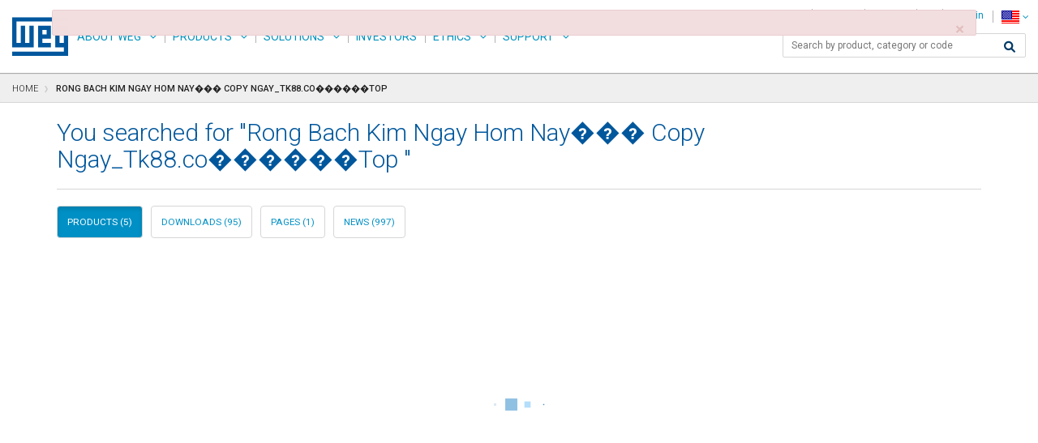

--- FILE ---
content_type: text/html;charset=UTF-8
request_url: https://www.weg.net/catalog/weg/US/en/search?text=Rong%20Bach%20Kim%20Ngay%20Hom%20Nay%EF%BF%BD%EF%BF%BD%EF%BF%BD%20Copy%20Ngay_Tk88.co%EF%BF%BD%EF%BF%BD%EF%BF%BD%EF%BF%BD%EF%BF%BD%EF%BF%BDTop%20
body_size: 19111
content:
<!DOCTYPE html>
<html lang="en" data-decimal-separator="." xmlns:og="http://ogp.me/ns#">
<head>
	<title>Search | WEG - Products</title>
	<meta http-equiv="Content-Type" content="text/html; charset=utf-8"/>
	<meta http-equiv="X-UA-Compatible" content="IE=edge"/>
    <meta name="viewport" content="width=device-width, initial-scale=1"/>
	<meta name="title" content="Search | WEG - Products"/>
	<meta property="og:title" content="Search | WEG - Products"/>
	<meta property="og:site_name" content="WEG">
	<meta property="og:locale" content="en">
	<meta property="og:type" content="website">
	<meta name="keywords" content="Rong,Bach,Kim,Ngay,Hom,Nay���,Copy,Ngay_Tk88.co������Top" />
		<meta name="description" content="Search results for Rong Bach Kim Ngay Hom Nay��� Copy Ngay_Tk88.co������Top on WEG - Products" />
		<meta property="og:image" content="/catalog/_ui/desktop/theme-weg/img/img-standard-share.jpg">
	<meta name="yandex-verification" content="87a473af7ee9b7a1" />
	<meta name="google-site-verification" content="lf8jxnK--__Mf65S1zLl6QRfHLSHB88l53OR3mEdqyI" />
	<meta name="p:domain_verify" content="3a7d69942cdaa3c4f22b2fb74ea20418"/>
	<meta name="msapplication-TileColor" content="#2b5797" />
	<meta name="msapplication-TileImage" content="/catalog/_ui/desktop/theme-weg/img/icons/mstile-144x144.png" />
	<meta name="msapplication-config" content="/catalog/_ui/desktop/theme-weg/img/icons/browserconfig.xml" />
	<meta name="theme-color" content="#ffffff" />
	<link rel="apple-touch-icon" sizes="180x180" href="/catalog/_ui/desktop/theme-weg/img/icons/apple-touch-icon.png" />
	<link rel="icon" type="image/png" sizes="32x32" href="/catalog/_ui/desktop/theme-weg/img/icons/favicon-32x32.png" />
	<link rel="icon" type="image/png" sizes="16x16" href="/catalog/_ui/desktop/theme-weg/img/icons/favicon-16x16.png" />
	<link rel="manifest" href="/catalog/_ui/desktop/theme-weg/img/icons/site.webmanifest" />
	<link rel="mask-icon" href="/catalog/_ui/desktop/theme-weg/img/icons/safari-pinned-tab.svg" color="#005da4" />
	<link rel="shortcut icon" href="/catalog/_ui/desktop/theme-weg/img/icons/favicon.ico" />
	<link rel="alternate" type="application/rss+xml" title="Search | WEG - Products" href="/institutional/US/en/rss" />
	<link rel="alternate" hreflang="x-default" href="/catalog/weg/US/en/search?text=Rong%20Bach%20Kim%20Ngay%20Hom%20Nay%EF%BF%BD%EF%BF%BD%EF%BF%BD%20Copy%20Ngay_Tk88.co%EF%BF%BD%EF%BF%BD%EF%BF%BD%EF%BF%BD%EF%BF%BD%EF%BF%BDTop%20" />
	<link rel="alternate" hreflang="en" href="/catalog/weg/US/en/search?text=Rong%20Bach%20Kim%20Ngay%20Hom%20Nay%EF%BF%BD%EF%BF%BD%EF%BF%BD%20Copy%20Ngay_Tk88.co%EF%BF%BD%EF%BF%BD%EF%BF%BD%EF%BF%BD%EF%BF%BD%EF%BF%BDTop%20"/>
	<link rel="alternate" hreflang="pt" href="/catalog/weg/US/pt/search?text=Rong%20Bach%20Kim%20Ngay%20Hom%20Nay%EF%BF%BD%EF%BF%BD%EF%BF%BD%20Copy%20Ngay_Tk88.co%EF%BF%BD%EF%BF%BD%EF%BF%BD%EF%BF%BD%EF%BF%BD%EF%BF%BDTop%20"/>
	<link rel="alternate" hreflang="es" href="/catalog/weg/US/es/search?text=Rong%20Bach%20Kim%20Ngay%20Hom%20Nay%EF%BF%BD%EF%BF%BD%EF%BF%BD%20Copy%20Ngay_Tk88.co%EF%BF%BD%EF%BF%BD%EF%BF%BD%EF%BF%BD%EF%BF%BD%EF%BF%BDTop%20"/>
	<link rel="stylesheet" href="https://cdnjs.cloudflare.com/ajax/libs/font-awesome/6.1.0/css/all.min.css" integrity="sha512-10/jx2EXwxxWqCLX/hHth/vu2KY3jCF70dCQB8TSgNjbCVAC/8vai53GfMDrO2Emgwccf2pJqxct9ehpzG+MTw==" crossorigin="anonymous" referrerpolicy="no-referrer" />
	<link rel="stylesheet" type="text/css" media="all" href="/institutional/_ui/desktop/common/spinner.css?v=2205.492"/>
<link rel="stylesheet" type="text/css" media="all" href="/institutional/_ui/desktop/common/menu-product.css?v=2205.492"/>
<link rel="stylesheet" type="text/css" media="all" href="/institutional/_ui/desktop/common/menu.css?v=2205.492"/>

<link rel="stylesheet" type="text/css" media="all" href="/catalog/_ui/desktop/common/css/jquery.ui.autocomplete-1.8.18.css"/>


<link rel="stylesheet" type="text/css" href="/catalog/_ui/desktop/theme-weg/css/weg.google.fonts.css?v=2205.492"/>
<link rel="stylesheet" type="text/css" href="/catalog/_ui/desktop/theme-weg/css/weg.menu.css?v=2205.492"/>
<link rel="stylesheet" type="text/css" href="/catalog/_ui/desktop/theme-weg/css/weg.ext.css?v=2205.492"/>
<link rel="stylesheet" type="text/css" href="/catalog/_ui/desktop/theme-weg/css/weg.bootstrap.css?v=2205.492"/>
<link rel="stylesheet" type="text/css" href="/catalog/_ui/desktop/theme-weg/css/weg.css?v=2205.492"/>
<link rel="stylesheet" type="text/css" href="/catalog/_ui/desktop/theme-weg/css/xtt-header.css?v=2205.492"/>
<link rel="stylesheet" type="text/css" href="/institutional/_ui/desktop/common/menu-search-products.css?v=2205.492" />
<link rel="stylesheet" type="text/css" href="/catalog/_ui/desktop/common/css/jquery.mCustomScrollbar.css" />

<link rel="stylesheet" type="text/css" href="/catalog/_ui/desktop/common/css/jquery.multiselect.css" />

<link rel="stylesheet" href="/catalog/_ui/desktop/theme-weg/css/msdropdown/dd.css">
<link rel="stylesheet" href="/catalog/_ui/desktop/theme-weg/css/msdropdown/flags.css">

<link rel="stylesheet" href="/catalog/_ui/desktop/theme-weg/css/bootstraptoggle/bootstrap-toggle.min.css">

<link rel="stylesheet" type="text/css" href="/catalog/_ui/desktop/theme-weg/css/weg.flex-menu-actions.css?v=2205.492"/>
<link rel="stylesheet" type="text/css" href="/catalog/_ui/desktop/theme-weg/css/weg.documents.css?v=2205.492"/>
<link rel="stylesheet" type="text/css" href="/catalog/_ui/desktop/theme-weg/css/weg.accountDuplicate.css?v=2205.492"/>
<link rel="stylesheet" type="text/css" href="/catalog/_ui/desktop/theme-weg/css/weg.profile.css?v=2205.492"/>

<link rel="stylesheet" type="text/css" href="/catalog/_ui/desktop/theme-weg/css/weg.flex-display.css?v=2205.492"/>
<link rel="stylesheet" type="text/css" href="/catalog/_ui/desktop/theme-weg/css/weg.resetMobile.css?v=2205.492"/>
<link rel="stylesheet" type="text/css" media="all" href="/catalog/_ui/desktop/theme-weg/css/weg.menu-drawer.css?v=2205.492"/>
<link rel="stylesheet" type="text/css" href="/catalog/_ui/desktop/theme-weg/css/weg.digitalCart.css?v=2205.492"/>

<link rel="stylesheet" type="text/css" media="all" href="/institutional/_ui/desktop/common/weg-wendi.css?v=2205.492"/>

<!--[if IE 8]> <link type="text/css" rel="stylesheet" href="/catalog/_ui/desktop/common/css/ie_8.css" media="screen, projection" /> <![endif]-->
<!--[if IE 7]> <link type="text/css" rel="stylesheet" href="/catalog/_ui/desktop/common/css/ie_7.css" media="screen, projection" /> <![endif]-->

<!--[if IE 8]> <link type="text/css" rel="stylesheet" href="/catalog/_ui/desktop/theme-weg/css/ie_8.css" media="screen, projection" /> <![endif]-->
<!--[if IE 7]> <link type="text/css" rel="stylesheet" href="/catalog/_ui/desktop/theme-weg/css/ie_7.css" media="screen, projection" /> <![endif]-->

<script type="text/javascript" src="/catalog/_ui/desktop/common/js/jquery-1.7.2-custom.min.js"></script>

	<!--[if lt IE 9]>
		<script type="text/javascript" src="/catalog/_ui/desktop/theme-weg/js/html5shiv.min.js"></script>
		<script type="text/javascript" src="/catalog/_ui/desktop/theme-weg/js/respond.min.js"></script>
		<script type="text/javascript" src="/catalog/_ui/desktop/theme-weg/js/selectivizr-min.js"></script>
    <![endif]-->

	<script id="fr-fek">try{(function (k){localStorage.FEK=k;t=document.getElementById('fr-fek');t.parentNode.removeChild(t);})('uyjwD1C-11vh1==')}catch(e){}</script>

	</head>

<body data-useripaddress="18.221.31.247" class="header-catalog page-search pageType-ContentPage template-pages-search-searchListPage pageLabel-search language-en">
	



<div class="loading-class">
    <div class="weg-loading-spinner " style="">
        <div class="color color1 "></div>
        <div class="color color2 "></div>
        <div class="color color3 "></div>
        <div class="color color4 "></div>
    </div>
</div><div class="modal fade" id="quote-creation-confirmation" tabindex="-1" role="dialog" aria-hidden="true">
	<div class="modal-dialog" style="width: 40%;margin-top:10%" >
		<div class="modal-content">
			<div class="modal-header">
				<button type="button" class="close" data-dismiss="modal">
					<span aria-hidden="true">&times;</span>
					<span class="sr-only">Close</span>
				</button>
				<h4 class="modal-title">Quote creation for third-party products</h4>
			</div>
			<div class="modal-body">
				<p id="message-quote">
				</p>
			</div>
			<div class="modal-footer" >
				<div class="row"> 
					<div class="col-lg-6 text-left">
						<button id="ok" data-dismiss="modal" class="btn btn-primary btn-quote weg-btn-primary xtt-disable-double-click">ok</button>
					</div>
				</div>
			</div>
		</div>
	</div>
</div><div id="showPage" style="display: none;">
		<a href="#skip-to-content" class="sr-only" data-role="none" title="text.skipToContent">text.skipToContent</a>
		<a href="#skip-to-navigation" class="sr-only" data-role="none" title="text.skipToNavigation">text.skipToNavigation</a>
		<a href="#skip-to-footer" class="sr-only" data-role="none" title="text.skipToFooter">text.skipToFooter</a>
		<div id="page" data-currency-iso-code="USD">
			<div class="xtt-row-offcanvas xtt-row-offcanvas-left">
				<div>
					<a id="skip-to-navigation" class="sr-only"></a>

					<div class="navbar navbar-default xtt-main-navbar navbar-space" id="headercontent">
	<div class="navbar-fixed-top navbar-space">
    <div id="customerAreaLink" class="hidden"
         style="color: white; display: flex; height: 50px; background-color: #393939; border-top: 1px solid #cdcdcd; justify-content: center; align-items: center;">
        <p style="padding-left: 5px">
            <span>header.link.backto</span> <a href="/catalog/weg/US/en/weg-account" style="color: white; text-decoration: underline;">My Account</a>
        </p>
    </div>


    <nav class="navbar navbar-default xtt-main-navbar">
        <div class="container-fluid">

            <div class="navbar-header">
                <a class="navbar-brand" href="/institutional/US/en/">WEG</a>
                <div class="xtt-navbar-mobile-buttons">
                    <button type="button" class="navbar-toggle xtt-bars">
                        <span class="sr-only">Toggle navigation</span> <span
                            class="icon-bar"></span> <span class="icon-bar"></span> <span
                            class="icon-bar"></span>
                    </button>


                    <div class="xtt-popover-click xtt-flags">
                        <ul class="list-unstyled">
                            














<style>
    .xtt-popover-click img {
        height: auto;
        width: auto; }
</style>

<li class="xtt-popover-click xtt-flags"  class="xtt-show-popover btn btn-link" >

    	<a type="button" href="#"  class="xtt-show-popover btn btn-link openLanguage" aria-label="language">

 		
	    	
	           	<span class="flag-24 flag-us"></span>
		        <span class="caret"></span>
	        
            
        
        </a>
        
        
        	
        	
        		
        	
        
        
        <div class="languageHideCtrl languageHide">
            <div class="mark-language"></div>
            <div class="popover-arrow" style=" position: absolute; left: 0px; transform: translate(59px, 0px);"></div>
            <div class="form-group xtt-popover-click">
                <label id="xtt-lang-selector" class="" for="xtt-show-popover-list-mobile">Change Site Language</label>
                <a type="button" href="#" id="xtt-lang-selector" class="form-control xtt-show-popover xtt-show-popover-list-mobile xtt-show-popover-list "
                   data-lang-isocode="en" data-lang="/US/en/" aria-label="English">English</a>
                <ul id="xtt-lang-selector" class="list-group xtt-popover-list newHomeLanguage ">
                    
                        
                    
                        
                            <li class="list-group-item"><a data-lang="/US/es/">Español</a></li>
                        
                    
                        
                            <li class="list-group-item"><a data-lang="/US/pt/">Português do Brasil</a></li>
                        
                    
                </ul>
            </div>

            <!-- EASY17-40 - SELECAO DE PAIS COM BUSCA PELA INICIAL -->
			
				
				
					<div>
		                <label for="xtt-country-selector-mobile" class="countryMargin">Choose the country or region of application of the product</label>
		                <select name="countriesMobile" id="countriesMobile" style="width:100%;" onchange="location = this.value;">
		                    
		                        
		                            
		                                <option value="/catalog/weg/AL/en/" data-image="/catalog/_ui/desktop/theme-weg/img/msdropdown/icons/blank.gif" data-imagecss="flag al" data-title="Albania">Albania</option>
		                            
		                            
		                        
		                    
		                        
		                            
		                                <option value="/catalog/weg/DZ/en/" data-image="/catalog/_ui/desktop/theme-weg/img/msdropdown/icons/blank.gif" data-imagecss="flag dz" data-title="Algeria">Algeria</option>
		                            
		                            
		                        
		                    
		                        
		                            
		                                <option value="/catalog/weg/AD/en/" data-image="/catalog/_ui/desktop/theme-weg/img/msdropdown/icons/blank.gif" data-imagecss="flag ad" data-title="Andorra">Andorra</option>
		                            
		                            
		                        
		                    
		                        
		                            
		                                <option value="/catalog/weg/AO/en/" data-image="/catalog/_ui/desktop/theme-weg/img/msdropdown/icons/blank.gif" data-imagecss="flag ao" data-title="Angola">Angola</option>
		                            
		                            
		                        
		                    
		                        
		                            
		                                <option value="/catalog/weg/AG/en/" data-image="/catalog/_ui/desktop/theme-weg/img/msdropdown/icons/blank.gif" data-imagecss="flag ag" data-title="Antigua and Barbuda">Antigua and Barbuda</option>
		                            
		                            
		                        
		                    
		                        
		                            
		                                <option value="/catalog/weg/AR/en/" data-image="/catalog/_ui/desktop/theme-weg/img/msdropdown/icons/blank.gif" data-imagecss="flag ar" data-title="Argentina">Argentina</option>
		                            
		                            
		                        
		                    
		                        
		                            
		                                <option value="/catalog/weg/AM/en/" data-image="/catalog/_ui/desktop/theme-weg/img/msdropdown/icons/blank.gif" data-imagecss="flag am" data-title="Armenia">Armenia</option>
		                            
		                            
		                        
		                    
		                        
		                            
		                                <option value="/catalog/weg/AW/en/" data-image="/catalog/_ui/desktop/theme-weg/img/msdropdown/icons/blank.gif" data-imagecss="flag aw" data-title="Aruba">Aruba</option>
		                            
		                            
		                        
		                    
		                        
		                            
		                                <option value="/catalog/weg/AU/en/" data-image="/catalog/_ui/desktop/theme-weg/img/msdropdown/icons/blank.gif" data-imagecss="flag au" data-title="Australia">Australia</option>
		                            
		                            
		                        
		                    
		                        
		                            
		                                <option value="/catalog/weg/AT/en/" data-image="/catalog/_ui/desktop/theme-weg/img/msdropdown/icons/blank.gif" data-imagecss="flag at" data-title="Austria">Austria</option>
		                            
		                            
		                        
		                    
		                        
		                            
		                                <option value="/catalog/weg/AZ/en/" data-image="/catalog/_ui/desktop/theme-weg/img/msdropdown/icons/blank.gif" data-imagecss="flag az" data-title="Azerbaijan">Azerbaijan</option>
		                            
		                            
		                        
		                    
		                        
		                            
		                                <option value="/catalog/weg/BS/en/" data-image="/catalog/_ui/desktop/theme-weg/img/msdropdown/icons/blank.gif" data-imagecss="flag bs" data-title="Bahamas">Bahamas</option>
		                            
		                            
		                        
		                    
		                        
		                            
		                                <option value="/catalog/weg/BH/en/" data-image="/catalog/_ui/desktop/theme-weg/img/msdropdown/icons/blank.gif" data-imagecss="flag bh" data-title="Bahrain">Bahrain</option>
		                            
		                            
		                        
		                    
		                        
		                            
		                                <option value="/catalog/weg/BD/en/" data-image="/catalog/_ui/desktop/theme-weg/img/msdropdown/icons/blank.gif" data-imagecss="flag bd" data-title="Bangladesh">Bangladesh</option>
		                            
		                            
		                        
		                    
		                        
		                            
		                                <option value="/catalog/weg/BB/en/" data-image="/catalog/_ui/desktop/theme-weg/img/msdropdown/icons/blank.gif" data-imagecss="flag bb" data-title="Barbados">Barbados</option>
		                            
		                            
		                        
		                    
		                        
		                            
		                                <option value="/catalog/weg/BY/en/" data-image="/catalog/_ui/desktop/theme-weg/img/msdropdown/icons/blank.gif" data-imagecss="flag by" data-title="Belarus">Belarus</option>
		                            
		                            
		                        
		                    
		                        
		                            
		                                <option value="/catalog/weg/BE/en/" data-image="/catalog/_ui/desktop/theme-weg/img/msdropdown/icons/blank.gif" data-imagecss="flag be" data-title="Belgium">Belgium</option>
		                            
		                            
		                        
		                    
		                        
		                            
		                                <option value="/catalog/weg/BZ/en/" data-image="/catalog/_ui/desktop/theme-weg/img/msdropdown/icons/blank.gif" data-imagecss="flag bz" data-title="Belize">Belize</option>
		                            
		                            
		                        
		                    
		                        
		                            
		                                <option value="/catalog/weg/BJ/en/" data-image="/catalog/_ui/desktop/theme-weg/img/msdropdown/icons/blank.gif" data-imagecss="flag bj" data-title="Benin">Benin</option>
		                            
		                            
		                        
		                    
		                        
		                            
		                                <option value="/catalog/weg/BT/en/" data-image="/catalog/_ui/desktop/theme-weg/img/msdropdown/icons/blank.gif" data-imagecss="flag bt" data-title="Bhutan">Bhutan</option>
		                            
		                            
		                        
		                    
		                        
		                            
		                                <option value="/catalog/weg/BO/en/" data-image="/catalog/_ui/desktop/theme-weg/img/msdropdown/icons/blank.gif" data-imagecss="flag bo" data-title="Bolivia">Bolivia</option>
		                            
		                            
		                        
		                    
		                        
		                            
		                                <option value="/catalog/weg/BA/en/" data-image="/catalog/_ui/desktop/theme-weg/img/msdropdown/icons/blank.gif" data-imagecss="flag ba" data-title="Bosnia and Herzegovina">Bosnia and Herzegovina</option>
		                            
		                            
		                        
		                    
		                        
		                            
		                                <option value="/catalog/weg/BW/en/" data-image="/catalog/_ui/desktop/theme-weg/img/msdropdown/icons/blank.gif" data-imagecss="flag bw" data-title="Botswana">Botswana</option>
		                            
		                            
		                        
		                    
		                        
		                            
		                                <option value="/catalog/weg/BR/en/" data-image="/catalog/_ui/desktop/theme-weg/img/msdropdown/icons/blank.gif" data-imagecss="flag br" data-title="Brazil">Brazil</option>
		                            
		                            
		                        
		                    
		                        
		                            
		                                <option value="/catalog/weg/BN/en/" data-image="/catalog/_ui/desktop/theme-weg/img/msdropdown/icons/blank.gif" data-imagecss="flag bn" data-title="Brunei Darussalam">Brunei Darussalam</option>
		                            
		                            
		                        
		                    
		                        
		                            
		                                <option value="/catalog/weg/BG/en/" data-image="/catalog/_ui/desktop/theme-weg/img/msdropdown/icons/blank.gif" data-imagecss="flag bg" data-title="Bulgaria">Bulgaria</option>
		                            
		                            
		                        
		                    
		                        
		                            
		                                <option value="/catalog/weg/BF/en/" data-image="/catalog/_ui/desktop/theme-weg/img/msdropdown/icons/blank.gif" data-imagecss="flag bf" data-title="Burkina Faso">Burkina Faso</option>
		                            
		                            
		                        
		                    
		                        
		                            
		                                <option value="/catalog/weg/BI/en/" data-image="/catalog/_ui/desktop/theme-weg/img/msdropdown/icons/blank.gif" data-imagecss="flag bi" data-title="Burundi">Burundi</option>
		                            
		                            
		                        
		                    
		                        
		                            
		                                <option value="/catalog/weg/KH/en/" data-image="/catalog/_ui/desktop/theme-weg/img/msdropdown/icons/blank.gif" data-imagecss="flag kh" data-title="Cambodia">Cambodia</option>
		                            
		                            
		                        
		                    
		                        
		                            
		                                <option value="/catalog/weg/CM/en/" data-image="/catalog/_ui/desktop/theme-weg/img/msdropdown/icons/blank.gif" data-imagecss="flag cm" data-title="Cameroon">Cameroon</option>
		                            
		                            
		                        
		                    
		                        
		                            
		                                <option value="/catalog/weg/CA/en/" data-image="/catalog/_ui/desktop/theme-weg/img/msdropdown/icons/blank.gif" data-imagecss="flag ca" data-title="Canada">Canada</option>
		                            
		                            
		                        
		                    
		                        
		                            
		                                <option value="/catalog/weg/CV/en/" data-image="/catalog/_ui/desktop/theme-weg/img/msdropdown/icons/blank.gif" data-imagecss="flag cv" data-title="Cape Verde">Cape Verde</option>
		                            
		                            
		                        
		                    
		                        
		                            
		                                <option value="/catalog/weg/KY/en/" data-image="/catalog/_ui/desktop/theme-weg/img/msdropdown/icons/blank.gif" data-imagecss="flag ky" data-title="Cayman Islands">Cayman Islands</option>
		                            
		                            
		                        
		                    
		                        
		                            
		                                <option value="/catalog/weg/CF/en/" data-image="/catalog/_ui/desktop/theme-weg/img/msdropdown/icons/blank.gif" data-imagecss="flag cf" data-title="Central African Republic">Central African Republic</option>
		                            
		                            
		                        
		                    
		                        
		                            
		                                <option value="/catalog/weg/TD/en/" data-image="/catalog/_ui/desktop/theme-weg/img/msdropdown/icons/blank.gif" data-imagecss="flag td" data-title="Chad">Chad</option>
		                            
		                            
		                        
		                    
		                        
		                            
		                                <option value="/catalog/weg/CL/en/" data-image="/catalog/_ui/desktop/theme-weg/img/msdropdown/icons/blank.gif" data-imagecss="flag cl" data-title="Chile">Chile</option>
		                            
		                            
		                        
		                    
		                        
		                            
		                                <option value="/catalog/weg/CN/en/" data-image="/catalog/_ui/desktop/theme-weg/img/msdropdown/icons/blank.gif" data-imagecss="flag cn" data-title="China">China</option>
		                            
		                            
		                        
		                    
		                        
		                            
		                                <option value="/catalog/weg/HK/en/" data-image="/catalog/_ui/desktop/theme-weg/img/msdropdown/icons/blank.gif" data-imagecss="flag hk" data-title="China HongKong (HKSAR)">China HongKong (HKSAR)</option>
		                            
		                            
		                        
		                    
		                        
		                            
		                                <option value="/catalog/weg/TW/en/" data-image="/catalog/_ui/desktop/theme-weg/img/msdropdown/icons/blank.gif" data-imagecss="flag tw" data-title="China Taiwan Region">China Taiwan Region</option>
		                            
		                            
		                        
		                    
		                        
		                            
		                                <option value="/catalog/weg/CO/en/" data-image="/catalog/_ui/desktop/theme-weg/img/msdropdown/icons/blank.gif" data-imagecss="flag co" data-title="Colombia">Colombia</option>
		                            
		                            
		                        
		                    
		                        
		                            
		                                <option value="/catalog/weg/KM/en/" data-image="/catalog/_ui/desktop/theme-weg/img/msdropdown/icons/blank.gif" data-imagecss="flag km" data-title="Comoros">Comoros</option>
		                            
		                            
		                        
		                    
		                        
		                            
		                                <option value="/catalog/weg/CR/en/" data-image="/catalog/_ui/desktop/theme-weg/img/msdropdown/icons/blank.gif" data-imagecss="flag cr" data-title="Costa Rica">Costa Rica</option>
		                            
		                            
		                        
		                    
		                        
		                            
		                                <option value="/catalog/weg/CI/en/" data-image="/catalog/_ui/desktop/theme-weg/img/msdropdown/icons/blank.gif" data-imagecss="flag ci" data-title="Cote d'Ivoire">Cote d'Ivoire</option>
		                            
		                            
		                        
		                    
		                        
		                            
		                                <option value="/catalog/weg/HR/en/" data-image="/catalog/_ui/desktop/theme-weg/img/msdropdown/icons/blank.gif" data-imagecss="flag hr" data-title="Croatia">Croatia</option>
		                            
		                            
		                        
		                    
		                        
		                            
		                                <option value="/catalog/weg/CY/en/" data-image="/catalog/_ui/desktop/theme-weg/img/msdropdown/icons/blank.gif" data-imagecss="flag cy" data-title="Cyprus">Cyprus</option>
		                            
		                            
		                        
		                    
		                        
		                            
		                                <option value="/catalog/weg/CZ/en/" data-image="/catalog/_ui/desktop/theme-weg/img/msdropdown/icons/blank.gif" data-imagecss="flag cz" data-title="Czech Republic">Czech Republic</option>
		                            
		                            
		                        
		                    
		                        
		                            
		                                <option value="/catalog/weg/CD/en/" data-image="/catalog/_ui/desktop/theme-weg/img/msdropdown/icons/blank.gif" data-imagecss="flag cd" data-title="Democratic Republic of the Congo">Democratic Republic of the Congo</option>
		                            
		                            
		                        
		                    
		                        
		                            
		                                <option value="/catalog/weg/DK/en/" data-image="/catalog/_ui/desktop/theme-weg/img/msdropdown/icons/blank.gif" data-imagecss="flag dk" data-title="Denmark">Denmark</option>
		                            
		                            
		                        
		                    
		                        
		                            
		                                <option value="/catalog/weg/DJ/en/" data-image="/catalog/_ui/desktop/theme-weg/img/msdropdown/icons/blank.gif" data-imagecss="flag dj" data-title="Djibouti">Djibouti</option>
		                            
		                            
		                        
		                    
		                        
		                            
		                                <option value="/catalog/weg/DM/en/" data-image="/catalog/_ui/desktop/theme-weg/img/msdropdown/icons/blank.gif" data-imagecss="flag dm" data-title="Dominica">Dominica</option>
		                            
		                            
		                        
		                    
		                        
		                            
		                                <option value="/catalog/weg/DO/en/" data-image="/catalog/_ui/desktop/theme-weg/img/msdropdown/icons/blank.gif" data-imagecss="flag do" data-title="Dominican Republic">Dominican Republic</option>
		                            
		                            
		                        
		                    
		                        
		                            
		                                <option value="/catalog/weg/TL/en/" data-image="/catalog/_ui/desktop/theme-weg/img/msdropdown/icons/blank.gif" data-imagecss="flag tl" data-title="East Timor">East Timor</option>
		                            
		                            
		                        
		                    
		                        
		                            
		                                <option value="/catalog/weg/EC/en/" data-image="/catalog/_ui/desktop/theme-weg/img/msdropdown/icons/blank.gif" data-imagecss="flag ec" data-title="Ecuador">Ecuador</option>
		                            
		                            
		                        
		                    
		                        
		                            
		                                <option value="/catalog/weg/EG/en/" data-image="/catalog/_ui/desktop/theme-weg/img/msdropdown/icons/blank.gif" data-imagecss="flag eg" data-title="Egypt">Egypt</option>
		                            
		                            
		                        
		                    
		                        
		                            
		                                <option value="/catalog/weg/SV/en/" data-image="/catalog/_ui/desktop/theme-weg/img/msdropdown/icons/blank.gif" data-imagecss="flag sv" data-title="El Salvador">El Salvador</option>
		                            
		                            
		                        
		                    
		                        
		                            
		                                <option value="/catalog/weg/GQ/en/" data-image="/catalog/_ui/desktop/theme-weg/img/msdropdown/icons/blank.gif" data-imagecss="flag gq" data-title="Equatorial Guinea">Equatorial Guinea</option>
		                            
		                            
		                        
		                    
		                        
		                            
		                                <option value="/catalog/weg/ER/en/" data-image="/catalog/_ui/desktop/theme-weg/img/msdropdown/icons/blank.gif" data-imagecss="flag er" data-title="Eritrea">Eritrea</option>
		                            
		                            
		                        
		                    
		                        
		                            
		                                <option value="/catalog/weg/EE/en/" data-image="/catalog/_ui/desktop/theme-weg/img/msdropdown/icons/blank.gif" data-imagecss="flag ee" data-title="Estonia">Estonia</option>
		                            
		                            
		                        
		                    
		                        
		                            
		                                <option value="/catalog/weg/SZ/en/" data-image="/catalog/_ui/desktop/theme-weg/img/msdropdown/icons/blank.gif" data-imagecss="flag sz" data-title="Eswatini">Eswatini</option>
		                            
		                            
		                        
		                    
		                        
		                            
		                                <option value="/catalog/weg/FJ/en/" data-image="/catalog/_ui/desktop/theme-weg/img/msdropdown/icons/blank.gif" data-imagecss="flag fj" data-title="Fiji">Fiji</option>
		                            
		                            
		                        
		                    
		                        
		                            
		                                <option value="/catalog/weg/FI/en/" data-image="/catalog/_ui/desktop/theme-weg/img/msdropdown/icons/blank.gif" data-imagecss="flag fi" data-title="Finland">Finland</option>
		                            
		                            
		                        
		                    
		                        
		                            
		                                <option value="/catalog/weg/FR/en/" data-image="/catalog/_ui/desktop/theme-weg/img/msdropdown/icons/blank.gif" data-imagecss="flag fr" data-title="France">France</option>
		                            
		                            
		                        
		                    
		                        
		                            
		                                <option value="/catalog/weg/GA/en/" data-image="/catalog/_ui/desktop/theme-weg/img/msdropdown/icons/blank.gif" data-imagecss="flag ga" data-title="Gabon">Gabon</option>
		                            
		                            
		                        
		                    
		                        
		                            
		                                <option value="/catalog/weg/GM/en/" data-image="/catalog/_ui/desktop/theme-weg/img/msdropdown/icons/blank.gif" data-imagecss="flag gm" data-title="Gambia">Gambia</option>
		                            
		                            
		                        
		                    
		                        
		                            
		                                <option value="/catalog/weg/GE/en/" data-image="/catalog/_ui/desktop/theme-weg/img/msdropdown/icons/blank.gif" data-imagecss="flag ge" data-title="Georgia">Georgia</option>
		                            
		                            
		                        
		                    
		                        
		                            
		                                <option value="/catalog/weg/DE/en/" data-image="/catalog/_ui/desktop/theme-weg/img/msdropdown/icons/blank.gif" data-imagecss="flag de" data-title="Germany">Germany</option>
		                            
		                            
		                        
		                    
		                        
		                            
		                                <option value="/catalog/weg/GH/en/" data-image="/catalog/_ui/desktop/theme-weg/img/msdropdown/icons/blank.gif" data-imagecss="flag gh" data-title="Ghana">Ghana</option>
		                            
		                            
		                        
		                    
		                        
		                            
		                                <option value="/catalog/weg/GR/en/" data-image="/catalog/_ui/desktop/theme-weg/img/msdropdown/icons/blank.gif" data-imagecss="flag gr" data-title="Greece">Greece</option>
		                            
		                            
		                        
		                    
		                        
		                            
		                                <option value="/catalog/weg/GD/en/" data-image="/catalog/_ui/desktop/theme-weg/img/msdropdown/icons/blank.gif" data-imagecss="flag gd" data-title="Grenada">Grenada</option>
		                            
		                            
		                        
		                    
		                        
		                            
		                                <option value="/catalog/weg/GT/en/" data-image="/catalog/_ui/desktop/theme-weg/img/msdropdown/icons/blank.gif" data-imagecss="flag gt" data-title="Guatemala">Guatemala</option>
		                            
		                            
		                        
		                    
		                        
		                            
		                                <option value="/catalog/weg/GN/en/" data-image="/catalog/_ui/desktop/theme-weg/img/msdropdown/icons/blank.gif" data-imagecss="flag gn" data-title="Guinea">Guinea</option>
		                            
		                            
		                        
		                    
		                        
		                            
		                                <option value="/catalog/weg/GW/en/" data-image="/catalog/_ui/desktop/theme-weg/img/msdropdown/icons/blank.gif" data-imagecss="flag gw" data-title="Guinea-Bissau">Guinea-Bissau</option>
		                            
		                            
		                        
		                    
		                        
		                            
		                                <option value="/catalog/weg/GY/en/" data-image="/catalog/_ui/desktop/theme-weg/img/msdropdown/icons/blank.gif" data-imagecss="flag gy" data-title="Guyana">Guyana</option>
		                            
		                            
		                        
		                    
		                        
		                            
		                                <option value="/catalog/weg/HT/en/" data-image="/catalog/_ui/desktop/theme-weg/img/msdropdown/icons/blank.gif" data-imagecss="flag ht" data-title="Haiti">Haiti</option>
		                            
		                            
		                        
		                    
		                        
		                            
		                                <option value="/catalog/weg/HN/en/" data-image="/catalog/_ui/desktop/theme-weg/img/msdropdown/icons/blank.gif" data-imagecss="flag hn" data-title="Honduras">Honduras</option>
		                            
		                            
		                        
		                    
		                        
		                            
		                                <option value="/catalog/weg/HU/en/" data-image="/catalog/_ui/desktop/theme-weg/img/msdropdown/icons/blank.gif" data-imagecss="flag hu" data-title="Hungary">Hungary</option>
		                            
		                            
		                        
		                    
		                        
		                            
		                                <option value="/catalog/weg/IN/en/" data-image="/catalog/_ui/desktop/theme-weg/img/msdropdown/icons/blank.gif" data-imagecss="flag in" data-title="India">India</option>
		                            
		                            
		                        
		                    
		                        
		                            
		                                <option value="/catalog/weg/ID/en/" data-image="/catalog/_ui/desktop/theme-weg/img/msdropdown/icons/blank.gif" data-imagecss="flag id" data-title="Indonesia">Indonesia</option>
		                            
		                            
		                        
		                    
		                        
		                            
		                                <option value="/catalog/weg/IQ/en/" data-image="/catalog/_ui/desktop/theme-weg/img/msdropdown/icons/blank.gif" data-imagecss="flag iq" data-title="Iraq">Iraq</option>
		                            
		                            
		                        
		                    
		                        
		                            
		                                <option value="/catalog/weg/IE/en/" data-image="/catalog/_ui/desktop/theme-weg/img/msdropdown/icons/blank.gif" data-imagecss="flag ie" data-title="Ireland">Ireland</option>
		                            
		                            
		                        
		                    
		                        
		                            
		                                <option value="/catalog/weg/IL/en/" data-image="/catalog/_ui/desktop/theme-weg/img/msdropdown/icons/blank.gif" data-imagecss="flag il" data-title="Israel">Israel</option>
		                            
		                            
		                        
		                    
		                        
		                            
		                                <option value="/catalog/weg/IT/en/" data-image="/catalog/_ui/desktop/theme-weg/img/msdropdown/icons/blank.gif" data-imagecss="flag it" data-title="Italy">Italy</option>
		                            
		                            
		                        
		                    
		                        
		                            
		                                <option value="/catalog/weg/JM/en/" data-image="/catalog/_ui/desktop/theme-weg/img/msdropdown/icons/blank.gif" data-imagecss="flag jm" data-title="Jamaica">Jamaica</option>
		                            
		                            
		                        
		                    
		                        
		                            
		                                <option value="/catalog/weg/JP/en/" data-image="/catalog/_ui/desktop/theme-weg/img/msdropdown/icons/blank.gif" data-imagecss="flag jp" data-title="Japan">Japan</option>
		                            
		                            
		                        
		                    
		                        
		                            
		                                <option value="/catalog/weg/JO/en/" data-image="/catalog/_ui/desktop/theme-weg/img/msdropdown/icons/blank.gif" data-imagecss="flag jo" data-title="Jordan">Jordan</option>
		                            
		                            
		                        
		                    
		                        
		                            
		                                <option value="/catalog/weg/KZ/en/" data-image="/catalog/_ui/desktop/theme-weg/img/msdropdown/icons/blank.gif" data-imagecss="flag kz" data-title="Kazakhstan">Kazakhstan</option>
		                            
		                            
		                        
		                    
		                        
		                            
		                                <option value="/catalog/weg/KE/en/" data-image="/catalog/_ui/desktop/theme-weg/img/msdropdown/icons/blank.gif" data-imagecss="flag ke" data-title="Kenya">Kenya</option>
		                            
		                            
		                        
		                    
		                        
		                            
		                                <option value="/catalog/weg/KI/en/" data-image="/catalog/_ui/desktop/theme-weg/img/msdropdown/icons/blank.gif" data-imagecss="flag ki" data-title="Kiribati">Kiribati</option>
		                            
		                            
		                        
		                    
		                        
		                            
		                                <option value="/catalog/weg/KW/en/" data-image="/catalog/_ui/desktop/theme-weg/img/msdropdown/icons/blank.gif" data-imagecss="flag kw" data-title="Kuwait">Kuwait</option>
		                            
		                            
		                        
		                    
		                        
		                            
		                                <option value="/catalog/weg/KG/en/" data-image="/catalog/_ui/desktop/theme-weg/img/msdropdown/icons/blank.gif" data-imagecss="flag kg" data-title="Kyrgyzstan">Kyrgyzstan</option>
		                            
		                            
		                        
		                    
		                        
		                            
		                                <option value="/catalog/weg/LA/en/" data-image="/catalog/_ui/desktop/theme-weg/img/msdropdown/icons/blank.gif" data-imagecss="flag la" data-title="Laos">Laos</option>
		                            
		                            
		                        
		                    
		                        
		                            
		                                <option value="/catalog/weg/LV/en/" data-image="/catalog/_ui/desktop/theme-weg/img/msdropdown/icons/blank.gif" data-imagecss="flag lv" data-title="Latvia">Latvia</option>
		                            
		                            
		                        
		                    
		                        
		                            
		                                <option value="/catalog/weg/LB/en/" data-image="/catalog/_ui/desktop/theme-weg/img/msdropdown/icons/blank.gif" data-imagecss="flag lb" data-title="Lebanon">Lebanon</option>
		                            
		                            
		                        
		                    
		                        
		                            
		                                <option value="/catalog/weg/LS/en/" data-image="/catalog/_ui/desktop/theme-weg/img/msdropdown/icons/blank.gif" data-imagecss="flag ls" data-title="Lesotho">Lesotho</option>
		                            
		                            
		                        
		                    
		                        
		                            
		                                <option value="/catalog/weg/LR/en/" data-image="/catalog/_ui/desktop/theme-weg/img/msdropdown/icons/blank.gif" data-imagecss="flag lr" data-title="Liberia">Liberia</option>
		                            
		                            
		                        
		                    
		                        
		                            
		                                <option value="/catalog/weg/LT/en/" data-image="/catalog/_ui/desktop/theme-weg/img/msdropdown/icons/blank.gif" data-imagecss="flag lt" data-title="Lithuania">Lithuania</option>
		                            
		                            
		                        
		                    
		                        
		                            
		                                <option value="/catalog/weg/LU/en/" data-image="/catalog/_ui/desktop/theme-weg/img/msdropdown/icons/blank.gif" data-imagecss="flag lu" data-title="Luxembourg">Luxembourg</option>
		                            
		                            
		                        
		                    
		                        
		                            
		                                <option value="/catalog/weg/MG/en/" data-image="/catalog/_ui/desktop/theme-weg/img/msdropdown/icons/blank.gif" data-imagecss="flag mg" data-title="Madagascar">Madagascar</option>
		                            
		                            
		                        
		                    
		                        
		                            
		                                <option value="/catalog/weg/MW/en/" data-image="/catalog/_ui/desktop/theme-weg/img/msdropdown/icons/blank.gif" data-imagecss="flag mw" data-title="Malawi">Malawi</option>
		                            
		                            
		                        
		                    
		                        
		                            
		                                <option value="/catalog/weg/MY/en/" data-image="/catalog/_ui/desktop/theme-weg/img/msdropdown/icons/blank.gif" data-imagecss="flag my" data-title="Malaysia">Malaysia</option>
		                            
		                            
		                        
		                    
		                        
		                            
		                                <option value="/catalog/weg/MV/en/" data-image="/catalog/_ui/desktop/theme-weg/img/msdropdown/icons/blank.gif" data-imagecss="flag mv" data-title="Maldives">Maldives</option>
		                            
		                            
		                        
		                    
		                        
		                            
		                                <option value="/catalog/weg/ML/en/" data-image="/catalog/_ui/desktop/theme-weg/img/msdropdown/icons/blank.gif" data-imagecss="flag ml" data-title="Mali">Mali</option>
		                            
		                            
		                        
		                    
		                        
		                            
		                                <option value="/catalog/weg/MH/en/" data-image="/catalog/_ui/desktop/theme-weg/img/msdropdown/icons/blank.gif" data-imagecss="flag mh" data-title="Marshall Islands">Marshall Islands</option>
		                            
		                            
		                        
		                    
		                        
		                            
		                                <option value="/catalog/weg/MR/en/" data-image="/catalog/_ui/desktop/theme-weg/img/msdropdown/icons/blank.gif" data-imagecss="flag mr" data-title="Mauritania">Mauritania</option>
		                            
		                            
		                        
		                    
		                        
		                            
		                                <option value="/catalog/weg/MU/en/" data-image="/catalog/_ui/desktop/theme-weg/img/msdropdown/icons/blank.gif" data-imagecss="flag mu" data-title="Mauritius Islands">Mauritius Islands</option>
		                            
		                            
		                        
		                    
		                        
		                            
		                                <option value="/catalog/weg/MX/en/" data-image="/catalog/_ui/desktop/theme-weg/img/msdropdown/icons/blank.gif" data-imagecss="flag mx" data-title="Mexico">Mexico</option>
		                            
		                            
		                        
		                    
		                        
		                            
		                                <option value="/catalog/weg/FM/en/" data-image="/catalog/_ui/desktop/theme-weg/img/msdropdown/icons/blank.gif" data-imagecss="flag fm" data-title="Micronesia">Micronesia</option>
		                            
		                            
		                        
		                    
		                        
		                            
		                                <option value="/catalog/weg/MC/en/" data-image="/catalog/_ui/desktop/theme-weg/img/msdropdown/icons/blank.gif" data-imagecss="flag mc" data-title="Monaco">Monaco</option>
		                            
		                            
		                        
		                    
		                        
		                            
		                                <option value="/catalog/weg/MN/en/" data-image="/catalog/_ui/desktop/theme-weg/img/msdropdown/icons/blank.gif" data-imagecss="flag mn" data-title="Mongolia">Mongolia</option>
		                            
		                            
		                        
		                    
		                        
		                            
		                                <option value="/catalog/weg/MA/en/" data-image="/catalog/_ui/desktop/theme-weg/img/msdropdown/icons/blank.gif" data-imagecss="flag ma" data-title="Morocco">Morocco</option>
		                            
		                            
		                        
		                    
		                        
		                            
		                                <option value="/catalog/weg/MZ/en/" data-image="/catalog/_ui/desktop/theme-weg/img/msdropdown/icons/blank.gif" data-imagecss="flag mz" data-title="Mozambique">Mozambique</option>
		                            
		                            
		                        
		                    
		                        
		                            
		                                <option value="/catalog/weg/NA/en/" data-image="/catalog/_ui/desktop/theme-weg/img/msdropdown/icons/blank.gif" data-imagecss="flag na" data-title="Namibia">Namibia</option>
		                            
		                            
		                        
		                    
		                        
		                            
		                                <option value="/catalog/weg/NR/en/" data-image="/catalog/_ui/desktop/theme-weg/img/msdropdown/icons/blank.gif" data-imagecss="flag nr" data-title="Nauru">Nauru</option>
		                            
		                            
		                        
		                    
		                        
		                            
		                                <option value="/catalog/weg/NP/en/" data-image="/catalog/_ui/desktop/theme-weg/img/msdropdown/icons/blank.gif" data-imagecss="flag np" data-title="Nepal">Nepal</option>
		                            
		                            
		                        
		                    
		                        
		                            
		                                <option value="/catalog/weg/NL/en/" data-image="/catalog/_ui/desktop/theme-weg/img/msdropdown/icons/blank.gif" data-imagecss="flag nl" data-title="Netherlands">Netherlands</option>
		                            
		                            
		                        
		                    
		                        
		                            
		                                <option value="/catalog/weg/NZ/en/" data-image="/catalog/_ui/desktop/theme-weg/img/msdropdown/icons/blank.gif" data-imagecss="flag nz" data-title="New Zealand">New Zealand</option>
		                            
		                            
		                        
		                    
		                        
		                            
		                                <option value="/catalog/weg/NI/en/" data-image="/catalog/_ui/desktop/theme-weg/img/msdropdown/icons/blank.gif" data-imagecss="flag ni" data-title="Nicaragua">Nicaragua</option>
		                            
		                            
		                        
		                    
		                        
		                            
		                                <option value="/catalog/weg/NE/en/" data-image="/catalog/_ui/desktop/theme-weg/img/msdropdown/icons/blank.gif" data-imagecss="flag ne" data-title="Niger">Niger</option>
		                            
		                            
		                        
		                    
		                        
		                            
		                                <option value="/catalog/weg/NG/en/" data-image="/catalog/_ui/desktop/theme-weg/img/msdropdown/icons/blank.gif" data-imagecss="flag ng" data-title="Nigeria">Nigeria</option>
		                            
		                            
		                        
		                    
		                        
		                            
		                                <option value="/catalog/weg/MK/en/" data-image="/catalog/_ui/desktop/theme-weg/img/msdropdown/icons/blank.gif" data-imagecss="flag mk" data-title="North Macedonia">North Macedonia</option>
		                            
		                            
		                        
		                    
		                        
		                            
		                                <option value="/catalog/weg/NO/en/" data-image="/catalog/_ui/desktop/theme-weg/img/msdropdown/icons/blank.gif" data-imagecss="flag no" data-title="Norway">Norway</option>
		                            
		                            
		                        
		                    
		                        
		                            
		                                <option value="/catalog/weg/OM/en/" data-image="/catalog/_ui/desktop/theme-weg/img/msdropdown/icons/blank.gif" data-imagecss="flag om" data-title="Oman">Oman</option>
		                            
		                            
		                        
		                    
		                        
		                            
		                                <option value="/catalog/weg/PK/en/" data-image="/catalog/_ui/desktop/theme-weg/img/msdropdown/icons/blank.gif" data-imagecss="flag pk" data-title="Pakistan">Pakistan</option>
		                            
		                            
		                        
		                    
		                        
		                            
		                                <option value="/catalog/weg/PW/en/" data-image="/catalog/_ui/desktop/theme-weg/img/msdropdown/icons/blank.gif" data-imagecss="flag pw" data-title="Palau">Palau</option>
		                            
		                            
		                        
		                    
		                        
		                            
		                                <option value="/catalog/weg/PA/en/" data-image="/catalog/_ui/desktop/theme-weg/img/msdropdown/icons/blank.gif" data-imagecss="flag pa" data-title="Panama">Panama</option>
		                            
		                            
		                        
		                    
		                        
		                            
		                                <option value="/catalog/weg/PG/en/" data-image="/catalog/_ui/desktop/theme-weg/img/msdropdown/icons/blank.gif" data-imagecss="flag pg" data-title="Papua New Guinea">Papua New Guinea</option>
		                            
		                            
		                        
		                    
		                        
		                            
		                                <option value="/catalog/weg/PY/en/" data-image="/catalog/_ui/desktop/theme-weg/img/msdropdown/icons/blank.gif" data-imagecss="flag py" data-title="Paraguay">Paraguay</option>
		                            
		                            
		                        
		                    
		                        
		                            
		                                <option value="/catalog/weg/PE/en/" data-image="/catalog/_ui/desktop/theme-weg/img/msdropdown/icons/blank.gif" data-imagecss="flag pe" data-title="Peru">Peru</option>
		                            
		                            
		                        
		                    
		                        
		                            
		                                <option value="/catalog/weg/PH/en/" data-image="/catalog/_ui/desktop/theme-weg/img/msdropdown/icons/blank.gif" data-imagecss="flag ph" data-title="Philippines">Philippines</option>
		                            
		                            
		                        
		                    
		                        
		                            
		                                <option value="/catalog/weg/PL/en/" data-image="/catalog/_ui/desktop/theme-weg/img/msdropdown/icons/blank.gif" data-imagecss="flag pl" data-title="Poland">Poland</option>
		                            
		                            
		                        
		                    
		                        
		                            
		                                <option value="/catalog/weg/PT/en/" data-image="/catalog/_ui/desktop/theme-weg/img/msdropdown/icons/blank.gif" data-imagecss="flag pt" data-title="Portugal">Portugal</option>
		                            
		                            
		                        
		                    
		                        
		                            
		                                <option value="/catalog/weg/PR/en/" data-image="/catalog/_ui/desktop/theme-weg/img/msdropdown/icons/blank.gif" data-imagecss="flag pr" data-title="Puerto Rico">Puerto Rico</option>
		                            
		                            
		                        
		                    
		                        
		                            
		                                <option value="/catalog/weg/QA/en/" data-image="/catalog/_ui/desktop/theme-weg/img/msdropdown/icons/blank.gif" data-imagecss="flag qa" data-title="Qatar">Qatar</option>
		                            
		                            
		                        
		                    
		                        
		                            
		                                <option value="/catalog/weg/RO/en/" data-image="/catalog/_ui/desktop/theme-weg/img/msdropdown/icons/blank.gif" data-imagecss="flag ro" data-title="Romania">Romania</option>
		                            
		                            
		                        
		                    
		                        
		                            
		                                <option value="/catalog/weg/RU/en/" data-image="/catalog/_ui/desktop/theme-weg/img/msdropdown/icons/blank.gif" data-imagecss="flag ru" data-title="Russian Federation">Russian Federation</option>
		                            
		                            
		                        
		                    
		                        
		                            
		                                <option value="/catalog/weg/RW/en/" data-image="/catalog/_ui/desktop/theme-weg/img/msdropdown/icons/blank.gif" data-imagecss="flag rw" data-title="Rwanda">Rwanda</option>
		                            
		                            
		                        
		                    
		                        
		                            
		                                <option value="/catalog/weg/KN/en/" data-image="/catalog/_ui/desktop/theme-weg/img/msdropdown/icons/blank.gif" data-imagecss="flag kn" data-title="Saint Kitts and Nevis">Saint Kitts and Nevis</option>
		                            
		                            
		                        
		                    
		                        
		                            
		                                <option value="/catalog/weg/LC/en/" data-image="/catalog/_ui/desktop/theme-weg/img/msdropdown/icons/blank.gif" data-imagecss="flag lc" data-title="Saint Lucia">Saint Lucia</option>
		                            
		                            
		                        
		                    
		                        
		                            
		                                <option value="/catalog/weg/VC/en/" data-image="/catalog/_ui/desktop/theme-weg/img/msdropdown/icons/blank.gif" data-imagecss="flag vc" data-title="Saint Vincent and Grenadines">Saint Vincent and Grenadines</option>
		                            
		                            
		                        
		                    
		                        
		                            
		                                <option value="/catalog/weg/WS/en/" data-image="/catalog/_ui/desktop/theme-weg/img/msdropdown/icons/blank.gif" data-imagecss="flag ws" data-title="Samoa">Samoa</option>
		                            
		                            
		                        
		                    
		                        
		                            
		                                <option value="/catalog/weg/SM/en/" data-image="/catalog/_ui/desktop/theme-weg/img/msdropdown/icons/blank.gif" data-imagecss="flag sm" data-title="San Marino">San Marino</option>
		                            
		                            
		                        
		                    
		                        
		                            
		                                <option value="/catalog/weg/ST/en/" data-image="/catalog/_ui/desktop/theme-weg/img/msdropdown/icons/blank.gif" data-imagecss="flag st" data-title="Sao Tome and Principe">Sao Tome and Principe</option>
		                            
		                            
		                        
		                    
		                        
		                            
		                                <option value="/catalog/weg/SA/en/" data-image="/catalog/_ui/desktop/theme-weg/img/msdropdown/icons/blank.gif" data-imagecss="flag sa" data-title="Saudi Arabia">Saudi Arabia</option>
		                            
		                            
		                        
		                    
		                        
		                            
		                                <option value="/catalog/weg/SN/en/" data-image="/catalog/_ui/desktop/theme-weg/img/msdropdown/icons/blank.gif" data-imagecss="flag sn" data-title="Senegal">Senegal</option>
		                            
		                            
		                        
		                    
		                        
		                            
		                                <option value="/catalog/weg/RS/en/" data-image="/catalog/_ui/desktop/theme-weg/img/msdropdown/icons/blank.gif" data-imagecss="flag rs" data-title="Serbia">Serbia</option>
		                            
		                            
		                        
		                    
		                        
		                            
		                                <option value="/catalog/weg/SC/en/" data-image="/catalog/_ui/desktop/theme-weg/img/msdropdown/icons/blank.gif" data-imagecss="flag sc" data-title="Seychelles">Seychelles</option>
		                            
		                            
		                        
		                    
		                        
		                            
		                                <option value="/catalog/weg/SL/en/" data-image="/catalog/_ui/desktop/theme-weg/img/msdropdown/icons/blank.gif" data-imagecss="flag sl" data-title="Sierra Leone">Sierra Leone</option>
		                            
		                            
		                        
		                    
		                        
		                            
		                                <option value="/catalog/weg/SG/en/" data-image="/catalog/_ui/desktop/theme-weg/img/msdropdown/icons/blank.gif" data-imagecss="flag sg" data-title="Singapore">Singapore</option>
		                            
		                            
		                        
		                    
		                        
		                            
		                                <option value="/catalog/weg/SK/en/" data-image="/catalog/_ui/desktop/theme-weg/img/msdropdown/icons/blank.gif" data-imagecss="flag sk" data-title="Slovakia">Slovakia</option>
		                            
		                            
		                        
		                    
		                        
		                            
		                                <option value="/catalog/weg/SI/en/" data-image="/catalog/_ui/desktop/theme-weg/img/msdropdown/icons/blank.gif" data-imagecss="flag si" data-title="Slovenia">Slovenia</option>
		                            
		                            
		                        
		                    
		                        
		                            
		                                <option value="/catalog/weg/SB/en/" data-image="/catalog/_ui/desktop/theme-weg/img/msdropdown/icons/blank.gif" data-imagecss="flag sb" data-title="Solomon Islands">Solomon Islands</option>
		                            
		                            
		                        
		                    
		                        
		                            
		                                <option value="/catalog/weg/SO/en/" data-image="/catalog/_ui/desktop/theme-weg/img/msdropdown/icons/blank.gif" data-imagecss="flag so" data-title="Somalia">Somalia</option>
		                            
		                            
		                        
		                    
		                        
		                            
		                                <option value="/catalog/weg/ZA/en/" data-image="/catalog/_ui/desktop/theme-weg/img/msdropdown/icons/blank.gif" data-imagecss="flag za" data-title="South Africa">South Africa</option>
		                            
		                            
		                        
		                    
		                        
		                            
		                                <option value="/catalog/weg/KR/en/" data-image="/catalog/_ui/desktop/theme-weg/img/msdropdown/icons/blank.gif" data-imagecss="flag kr" data-title="South Korea">South Korea</option>
		                            
		                            
		                        
		                    
		                        
		                            
		                                <option value="/catalog/weg/ES/en/" data-image="/catalog/_ui/desktop/theme-weg/img/msdropdown/icons/blank.gif" data-imagecss="flag es" data-title="Spain">Spain</option>
		                            
		                            
		                        
		                    
		                        
		                            
		                                <option value="/catalog/weg/LK/en/" data-image="/catalog/_ui/desktop/theme-weg/img/msdropdown/icons/blank.gif" data-imagecss="flag lk" data-title="Sri Lanka">Sri Lanka</option>
		                            
		                            
		                        
		                    
		                        
		                            
		                                <option value="/catalog/weg/SR/en/" data-image="/catalog/_ui/desktop/theme-weg/img/msdropdown/icons/blank.gif" data-imagecss="flag sr" data-title="Suriname">Suriname</option>
		                            
		                            
		                        
		                    
		                        
		                            
		                                <option value="/catalog/weg/SE/en/" data-image="/catalog/_ui/desktop/theme-weg/img/msdropdown/icons/blank.gif" data-imagecss="flag se" data-title="Sweden">Sweden</option>
		                            
		                            
		                        
		                    
		                        
		                            
		                                <option value="/catalog/weg/CH/en/" data-image="/catalog/_ui/desktop/theme-weg/img/msdropdown/icons/blank.gif" data-imagecss="flag ch" data-title="Switzerland">Switzerland</option>
		                            
		                            
		                        
		                    
		                        
		                            
		                                <option value="/catalog/weg/TJ/en/" data-image="/catalog/_ui/desktop/theme-weg/img/msdropdown/icons/blank.gif" data-imagecss="flag tj" data-title="Tajikistan">Tajikistan</option>
		                            
		                            
		                        
		                    
		                        
		                            
		                                <option value="/catalog/weg/TZ/en/" data-image="/catalog/_ui/desktop/theme-weg/img/msdropdown/icons/blank.gif" data-imagecss="flag tz" data-title="Tanzania">Tanzania</option>
		                            
		                            
		                        
		                    
		                        
		                            
		                                <option value="/catalog/weg/TH/en/" data-image="/catalog/_ui/desktop/theme-weg/img/msdropdown/icons/blank.gif" data-imagecss="flag th" data-title="Thailand">Thailand</option>
		                            
		                            
		                        
		                    
		                        
		                            
		                                <option value="/catalog/weg/TG/en/" data-image="/catalog/_ui/desktop/theme-weg/img/msdropdown/icons/blank.gif" data-imagecss="flag tg" data-title="Togo">Togo</option>
		                            
		                            
		                        
		                    
		                        
		                            
		                                <option value="/catalog/weg/TO/en/" data-image="/catalog/_ui/desktop/theme-weg/img/msdropdown/icons/blank.gif" data-imagecss="flag to" data-title="Tonga">Tonga</option>
		                            
		                            
		                        
		                    
		                        
		                            
		                                <option value="/catalog/weg/TT/en/" data-image="/catalog/_ui/desktop/theme-weg/img/msdropdown/icons/blank.gif" data-imagecss="flag tt" data-title="Trinidad and Tobago">Trinidad and Tobago</option>
		                            
		                            
		                        
		                    
		                        
		                            
		                                <option value="/catalog/weg/TN/en/" data-image="/catalog/_ui/desktop/theme-weg/img/msdropdown/icons/blank.gif" data-imagecss="flag tn" data-title="Tunisia">Tunisia</option>
		                            
		                            
		                        
		                    
		                        
		                            
		                                <option value="/catalog/weg/TR/en/" data-image="/catalog/_ui/desktop/theme-weg/img/msdropdown/icons/blank.gif" data-imagecss="flag tr" data-title="Turkey">Turkey</option>
		                            
		                            
		                        
		                    
		                        
		                            
		                                <option value="/catalog/weg/TM/en/" data-image="/catalog/_ui/desktop/theme-weg/img/msdropdown/icons/blank.gif" data-imagecss="flag tm" data-title="Turkmenistan">Turkmenistan</option>
		                            
		                            
		                        
		                    
		                        
		                            
		                                <option value="/catalog/weg/TV/en/" data-image="/catalog/_ui/desktop/theme-weg/img/msdropdown/icons/blank.gif" data-imagecss="flag tv" data-title="Tuvalu">Tuvalu</option>
		                            
		                            
		                        
		                    
		                        
		                            
		                                <option value="/catalog/weg/UG/en/" data-image="/catalog/_ui/desktop/theme-weg/img/msdropdown/icons/blank.gif" data-imagecss="flag ug" data-title="Uganda">Uganda</option>
		                            
		                            
		                        
		                    
		                        
		                            
		                                <option value="/catalog/weg/UA/en/" data-image="/catalog/_ui/desktop/theme-weg/img/msdropdown/icons/blank.gif" data-imagecss="flag ua" data-title="Ukraine">Ukraine</option>
		                            
		                            
		                        
		                    
		                        
		                            
		                                <option value="/catalog/weg/AE/en/" data-image="/catalog/_ui/desktop/theme-weg/img/msdropdown/icons/blank.gif" data-imagecss="flag ae" data-title="United Arab Emirates">United Arab Emirates</option>
		                            
		                            
		                        
		                    
		                        
		                            
		                                <option value="/catalog/weg/GB/en/" data-image="/catalog/_ui/desktop/theme-weg/img/msdropdown/icons/blank.gif" data-imagecss="flag gb" data-title="United Kingdom">United Kingdom</option>
		                            
		                            
		                        
		                    
		                        
		                            
		                            
		                                <option selected="selected" value="/catalog/weg/US/en/" data-image="/catalog/_ui/desktop/theme-weg/img/msdropdown/icons/blank.gif" data-imagecss="flag us" data-title="United States of America">United States of America</option>
		                            
		                        
		                    
		                        
		                            
		                                <option value="/catalog/weg/UY/en/" data-image="/catalog/_ui/desktop/theme-weg/img/msdropdown/icons/blank.gif" data-imagecss="flag uy" data-title="Uruguay">Uruguay</option>
		                            
		                            
		                        
		                    
		                        
		                            
		                                <option value="/catalog/weg/UZ/en/" data-image="/catalog/_ui/desktop/theme-weg/img/msdropdown/icons/blank.gif" data-imagecss="flag uz" data-title="Uzbekistan">Uzbekistan</option>
		                            
		                            
		                        
		                    
		                        
		                            
		                                <option value="/catalog/weg/VU/en/" data-image="/catalog/_ui/desktop/theme-weg/img/msdropdown/icons/blank.gif" data-imagecss="flag vu" data-title="Vanuatu">Vanuatu</option>
		                            
		                            
		                        
		                    
		                        
		                            
		                                <option value="/catalog/weg/VE/en/" data-image="/catalog/_ui/desktop/theme-weg/img/msdropdown/icons/blank.gif" data-imagecss="flag ve" data-title="Venezuela">Venezuela</option>
		                            
		                            
		                        
		                    
		                        
		                            
		                                <option value="/catalog/weg/VN/en/" data-image="/catalog/_ui/desktop/theme-weg/img/msdropdown/icons/blank.gif" data-imagecss="flag vn" data-title="Vietnam">Vietnam</option>
		                            
		                            
		                        
		                    
		                        
		                            
		                                <option value="/catalog/weg/EH/en/" data-image="/catalog/_ui/desktop/theme-weg/img/msdropdown/icons/blank.gif" data-imagecss="flag eh" data-title="Western Sahara">Western Sahara</option>
		                            
		                            
		                        
		                    
		                        
		                            
		                                <option value="/catalog/weg/YE/en/" data-image="/catalog/_ui/desktop/theme-weg/img/msdropdown/icons/blank.gif" data-imagecss="flag ye" data-title="Yemen">Yemen</option>
		                            
		                            
		                        
		                    
		                        
		                            
		                                <option value="/catalog/weg/ZM/en/" data-image="/catalog/_ui/desktop/theme-weg/img/msdropdown/icons/blank.gif" data-imagecss="flag zm" data-title="Zambia">Zambia</option>
		                            
		                            
		                        
		                    
		                        
		                            
		                                <option value="/catalog/weg/ZW/en/" data-image="/catalog/_ui/desktop/theme-weg/img/msdropdown/icons/blank.gif" data-imagecss="flag zw" data-title="Zimbabwe">Zimbabwe</option>
		                            
		                            
		                        
		                    
		                </select>
	            	</div>
				
			
        </div>
</li></ul>
                    </div>

                    <button class="navbar-toggle xtt-search-popover-toggle"
                            aria-controls="navbar" data-target="xtt-dropdown-mobile-search" aria-label="Search">
                        <i class="fa fa-search"></i>
                            </button>

                    <a class="navbar-toggle btn btn-link weg-minicart-comp hide" href="/catalog/weg/US/en/cart"> <i
                            class="fa fa-shopping-cart"></i> <span class="badge cw-home-badge weg-minicart"></span>
                    </a>

                    <a class="navbar-toggle btn btn-link" href="/catalog/weg/US/en/compare" aria-label="Compare products">
                        <span class="fa fa-exchange"></span>
                                <span class="badge weg-minicompare"></span>
                            </a>
                    <a class="xtt-login navbar-toggle btn btn-link hide" href="/catalog/weg/US/en/login" aria-label="Login">
                        <i class="fa fa-lock"></i>
                    </a>
                    <span class="hide customerAreaLinkMyAccount">
                        <a href="#" class="navbar-toggle btn btn-link" >
                            <i class="fa-solid fa fa-user"></i>
                        </a>
                    </span>
                </div>
            </div>
            <div class="searchHidden xtt-dropdown-mobile-search">
                <div class="row">
                    <div class="col-xs-12">
                        <form class="navbar-search" id="searchform-mob" role="search"
                              action="/catalog/weg/US/en/search">
                            <input name="text"  type="search" class="form-control input-xs" id="mobileSearchInput"
                                   placeholder="Search by product, category or code">
                            <button type="submit" class="btn btn-link">
                                <i class="fa fa-search"></i>
                                    </button>
                        </form>
                    </div>
                </div>
            </div>

            <div id="navbar" class="navbar-collapse collapse">
                <ul class="nav navbar-nav ">
                    <li class="dropdown common-menu">
			<a href="#" data-toggle="dropdown">
				About WEG</a>
			<ul class="dropdown-menu dropdown-menu-two-columns">
				<li>
								<a href="/institutional/US/en/this-is-weg" 
									 >This is WEG</a>
									</li>
						<li>
								<a href="/institutional/US/en/weg-in-numbers" 
									 >WEG in Numbers</a>
									</li>
						<li>
								<a href="/institutional/US/en/history" 
									 >History</a>
									</li>
						<li>
								<a href="/institutional/US/en/management" 
									 >Management</a>
									</li>
						<li>
								<a href="/institutional/US/en/weg-operations" 
									 >WEG Operations</a>
									</li>
						<li>
								<a href="/institutional/US/en/technological-innovation" 
									 >Technological Innovation</a>
									</li>
						<li>
								<a href="/institutional/US/en/sustainability/home" 
									 >Sustainability</a>
									</li>
						<li>
								<a href="/institutional/US/en/our-business" 
									 >Our Business</a>
									</li>
						<li>
								<a href="/institutional/US/en/certifications" 
									 >Certifications</a>
									</li>
						<li>
								<a href="https://static.weg.net/medias/downloadcenter/hff/h7b/50076893_english_web.pdf" 
									 >Company Profile</a>
									</li>
						<li>
								<a href="/institutional/US/en/open-innovation" 
									 >Open Innovation</a>
									</li>
						</ul>
		</li>
	<input type="text" id="getCommonRequestContext" hidden value="/institutional/US/en">
<li class="dropdown xtt-product pdcaret">
  <a href="#" title="Products">Products</a><ul class="dropdown-menu" id="productMenuContent">
	<div class="xtt-loading-overlay-text" id="product-menu-loading-overlay" style="text-align: center; display: block; height:100%;">
		



<div class=>
    <div class="weg-loading-spinner ">
        <div class="color color1 "></div>
        <div class="color color2 "></div>
        <div class="color color3 "></div>
        <div class="color color4 "></div>
    </div>
</div></div>
  </ul>
</li>

<li class="dropdown xtt-solution">
	<a href="#" data-toggle="dropdown">
		Solutions</a>
	<ul id="solutionMenuContent" class="dropdown-menu dropdown-menu-two-columns">
	<li>
            	<a href="/institutional/US/en/solutions/energy-efficiency">WEG efficiency</a>
				</li>
        <li>
            	<a href="/institutional/US/en/solutions/digital-solutions/mfm">Digital Solutions</a>
				</li>
        <li>
            	<a href="/institutional/US/en/solutions/motion-drives">WEG Motion Drives</a>
				</li>
        <li>
            	<a href="/institutional/US/en/solutions/energy">Power Generation</a>
				</li>
        <li>
            	<a href="/institutional/US/en/solutions/wind-power">Wind power</a>
				</li>
        <li>
            	<a href="/institutional/US/en/solutions/energy-thermal">Thermal Energy</a>
				</li>
        <li>
            	<a href="/institutional/US/en/solutions/farming-and-agriculture">Farming and Agribusiness</a>
				</li>
        <li>
            	<a href="/institutional/US/en/solutions/mining">Mining</a>
				</li>
        <li>
            	<a href="/institutional/US/en/solutions/sugar-ethanol">Sugar & Ethanol </a>
				</li>
        <li>
            	<a href="/institutional/US/en/solutions/steel-industry">Steel Industry</a>
				</li>
        <li>
            	<a href="/institutional/US/en/solutions/water">Water</a>
				</li>
        <li>
            	<a href="/institutional/US/en/solutions/pulp-paper">Pulp and Paper</a>
				</li>
        <li>
            	<a href="/institutional/US/en/solutions/oil-gas">Oil & Gas</a>
				</li>
        <li>
            	<a href="/institutional/US/en/solutions/marine">Marine</a>
				</li>
        <li>
            	<a href="/institutional/US/en/solutions/electric-vehicles">Electric Mobility</a>
				</li>
        <li>
            	<a href="/institutional/US/en/solutions/food-and-beverage">Food & Beverage</a>
				</li>
        </ul>
</li><li>
			<a href="https://ir.weg.net" 
				 target="_blank" rel="noopener noreferer">Investors</a>
		</li>
	<li class="dropdown common-menu">
			<a href="#" data-toggle="dropdown">
				Ethics</a>
			<ul class="dropdown-menu ">
				<li>
								<a href="https://static.weg.net/medias/downloadcenter/h68/ha2/WEG-code-of-ethics-english.pdf" 
									 target="_blank" rel="noopener noreferer" >Code of Ethics</a>
									</li>
						<li>
								<a href="https://static.weg.net/medias/downloadcenter/he6/ha5/WEG-Code_of_Ethics_for_Suppliers.pdf" 
									 target="_blank" rel="noopener noreferer" >Code of Ethics for Suppliers</a>
									</li>
						<li>
								<a href="https://static.weg.net/medias/downloadcenter/h8a/h43/WEG-Policy-of-Prevention-and-Combating-of-Corruption.pdf" 
									 target="_blank" rel="noopener noreferer" >Policy for Preventing and Combating Corruption</a>
									</li>
						<li>
								<a href="/institutional/US/en/privacy-policy" 
									 >Privacy Notice</a>
									</li>
						<li>
								<a href="/institutional/US/en/contact/violation-of-the-code-of-ethics" 
									 >Reporting Channel</a>
									</li>
						</ul>
		</li>
	<li class="dropdown common-menu">
			<a href="#" data-toggle="dropdown">
				Support</a>
			<ul class="dropdown-menu ">
				<li>
								<a href="/institutional/US/en/contact/contact-us" 
									 >Contact Us</a>
									</li>
						<li>
								<a href="/institutional/US/en/contact/where-to-buy" 
									 >Where to Buy</a>
									</li>
						<li>
								<a href="/institutional/US/en/contact/service-network" 
									 >Service Network</a>
									</li>
						<li>
								<a href="/institutional/US/en/support/resources-and-tools" 
									 >Resources & Tools</a>
									</li>
						<li>
								<a href="/institutional/US/en/contact/violation-of-the-code-of-ethics" 
									 >Reporting Channel</a>
									</li>
						<li>
								<a href="https://www.weg.net/catalog/weg/US/en/return-process/service-warranty-claim" 
									 >Service / Warranty Request</a>
									</li>
						<li>
								<a href="/institutional/US/en/press" 
									 >Press Room</a>
									</li>
						</ul>
		</li>
	<style type="text/css">
#weg-privacy-tools {
    text-align: center;
}
#weg-privacy-tools a {
    background-color: rgb(0, 87, 157);
    color: rgb(255, 255, 255);
    padding: 15px;
    line-height: 32px;
    border-radius: 5px;
    margin-bottom: 20px;
    display: inline-block;
    font-size: 13px;
    font-weight: 100;
}
#weg-privacy-tools img {
    float:left;
    vertical-align:middle;
    margin-top: 0px;
    margin-bottom: 0px;
    margin-right: 5px;
}
</style>
<script type="text/javascript">
window.addEventListener('DOMContentLoaded', function() {
    privacyToolsObject = $('#weg-privacy-tools');
    privacyToolsObject.remove();
    $(".xtt-privacy-policy>h5").prepend(privacyToolsObject);
    $(".footer-policy").parent().prepend(privacyToolsObject);
    privacyToolsObject.find('a').click(function() {
        event.preventDefault();
        window.cookieconsent.privacyToolsShowCookiePreferences();
    });
    privacyToolsObject.show();
}, true);
</script></ul>

                <div class="navbar-right">
                    <ul class="nav navbar-nav pull-right">
                        <li><a href="/institutional/US/en/all-news/all">News</a></li>
                        <li><a href="/institutional/US/en/training">Training</a></li>
                        <li><a href="/institutional/US/en/career">Careers</a></li>
                        <li class="xtt-popover large-compare xtt-miniCompare"><a
                                id="compareUrl" >&#8205;<span class="fa fa-exchange reset-line-height"></span>
                            <span id="miniComparable" class="badge cw-home-badge weg-minicompare reset-line-height"></span>
                        </a>
                            <div id="porpoverCompareProduct"
                                 class="cw-compare-card xtt-miniCompare-refresh"
                                 data-update-url="#"></div>
                        </li>
                        <li class="xtt-popover large-cart weg-minicart-comp hide">
                            <a id="cartPageUrl" href="#">&#8205;
                                <span class="fa fa-shopping-cart reset-line-height"></span>
                                <span id="miniCart" class="badge cw-home-badge weg-minicart reset-line-height"></span>
                            </a>
                            <div id="miniCartLayer" data-refreshminicarturl="#"
                                 class="cw-compare-card xtt-miniCompare-refresh"
                                 data-rolloverpopupurl="#"></div></li>

                        <li class="xtt-login hide"><a href="/catalog/weg/US/en/login">
                            <i class="fa fa-solid fa-lock cw-lock"></i>
                            Login</a>
                        </li>
                        <li class="hide customerAreaLinkMyAccount">
                            <a href="#">
                                <i class="fa-solid fa fa-user"></i>
                            </a>
                        </li>
                        














<style>
    .xtt-popover-click img {
        height: auto;
        width: auto; }
</style>

<li class="xtt-popover-click xtt-flags"  class="xtt-show-popover btn btn-link" >

    	<a type="button" href="#"  class="xtt-show-popover btn btn-link openLanguage" aria-label="language">

 		
	    	
	           	<span class="flag-24 flag-us"></span>
		        <span class="caret"></span>
	        
            
        
        </a>
        
        
        	
        	
        		
        	
        
        
        <div class="languageHideCtrl languageHide">
            <div class="mark-language"></div>
            <div class="popover-arrow" style=" position: absolute; left: 0px; transform: translate(59px, 0px);"></div>
            <div class="form-group xtt-popover-click">
                <label id="xtt-lang-selector" class="" for="xtt-show-popover-list-mobile">Change Site Language</label>
                <a type="button" href="#" id="xtt-lang-selector" class="form-control xtt-show-popover xtt-show-popover-list-mobile xtt-show-popover-list "
                   data-lang-isocode="en" data-lang="/US/en/" aria-label="English">English</a>
                <ul id="xtt-lang-selector" class="list-group xtt-popover-list newHomeLanguage ">
                    
                        
                    
                        
                            <li class="list-group-item"><a data-lang="/US/es/">Español</a></li>
                        
                    
                        
                            <li class="list-group-item"><a data-lang="/US/pt/">Português do Brasil</a></li>
                        
                    
                </ul>
            </div>

            <!-- EASY17-40 - SELECAO DE PAIS COM BUSCA PELA INICIAL -->
			
				
				
					<div>
		                <label for="xtt-country-selector-mobile" class="countryMargin">Choose the country or region of application of the product</label>
		                <select name="countriesDesktop" id="countriesDesktop" style="width:100%;" onchange="location = this.value;">
		                    
		                        
		                            
		                                <option value="/catalog/weg/AL/en/" data-image="/catalog/_ui/desktop/theme-weg/img/msdropdown/icons/blank.gif" data-imagecss="flag al" data-title="Albania">Albania</option>
		                            
		                            
		                        
		                    
		                        
		                            
		                                <option value="/catalog/weg/DZ/en/" data-image="/catalog/_ui/desktop/theme-weg/img/msdropdown/icons/blank.gif" data-imagecss="flag dz" data-title="Algeria">Algeria</option>
		                            
		                            
		                        
		                    
		                        
		                            
		                                <option value="/catalog/weg/AD/en/" data-image="/catalog/_ui/desktop/theme-weg/img/msdropdown/icons/blank.gif" data-imagecss="flag ad" data-title="Andorra">Andorra</option>
		                            
		                            
		                        
		                    
		                        
		                            
		                                <option value="/catalog/weg/AO/en/" data-image="/catalog/_ui/desktop/theme-weg/img/msdropdown/icons/blank.gif" data-imagecss="flag ao" data-title="Angola">Angola</option>
		                            
		                            
		                        
		                    
		                        
		                            
		                                <option value="/catalog/weg/AG/en/" data-image="/catalog/_ui/desktop/theme-weg/img/msdropdown/icons/blank.gif" data-imagecss="flag ag" data-title="Antigua and Barbuda">Antigua and Barbuda</option>
		                            
		                            
		                        
		                    
		                        
		                            
		                                <option value="/catalog/weg/AR/en/" data-image="/catalog/_ui/desktop/theme-weg/img/msdropdown/icons/blank.gif" data-imagecss="flag ar" data-title="Argentina">Argentina</option>
		                            
		                            
		                        
		                    
		                        
		                            
		                                <option value="/catalog/weg/AM/en/" data-image="/catalog/_ui/desktop/theme-weg/img/msdropdown/icons/blank.gif" data-imagecss="flag am" data-title="Armenia">Armenia</option>
		                            
		                            
		                        
		                    
		                        
		                            
		                                <option value="/catalog/weg/AW/en/" data-image="/catalog/_ui/desktop/theme-weg/img/msdropdown/icons/blank.gif" data-imagecss="flag aw" data-title="Aruba">Aruba</option>
		                            
		                            
		                        
		                    
		                        
		                            
		                                <option value="/catalog/weg/AU/en/" data-image="/catalog/_ui/desktop/theme-weg/img/msdropdown/icons/blank.gif" data-imagecss="flag au" data-title="Australia">Australia</option>
		                            
		                            
		                        
		                    
		                        
		                            
		                                <option value="/catalog/weg/AT/en/" data-image="/catalog/_ui/desktop/theme-weg/img/msdropdown/icons/blank.gif" data-imagecss="flag at" data-title="Austria">Austria</option>
		                            
		                            
		                        
		                    
		                        
		                            
		                                <option value="/catalog/weg/AZ/en/" data-image="/catalog/_ui/desktop/theme-weg/img/msdropdown/icons/blank.gif" data-imagecss="flag az" data-title="Azerbaijan">Azerbaijan</option>
		                            
		                            
		                        
		                    
		                        
		                            
		                                <option value="/catalog/weg/BS/en/" data-image="/catalog/_ui/desktop/theme-weg/img/msdropdown/icons/blank.gif" data-imagecss="flag bs" data-title="Bahamas">Bahamas</option>
		                            
		                            
		                        
		                    
		                        
		                            
		                                <option value="/catalog/weg/BH/en/" data-image="/catalog/_ui/desktop/theme-weg/img/msdropdown/icons/blank.gif" data-imagecss="flag bh" data-title="Bahrain">Bahrain</option>
		                            
		                            
		                        
		                    
		                        
		                            
		                                <option value="/catalog/weg/BD/en/" data-image="/catalog/_ui/desktop/theme-weg/img/msdropdown/icons/blank.gif" data-imagecss="flag bd" data-title="Bangladesh">Bangladesh</option>
		                            
		                            
		                        
		                    
		                        
		                            
		                                <option value="/catalog/weg/BB/en/" data-image="/catalog/_ui/desktop/theme-weg/img/msdropdown/icons/blank.gif" data-imagecss="flag bb" data-title="Barbados">Barbados</option>
		                            
		                            
		                        
		                    
		                        
		                            
		                                <option value="/catalog/weg/BY/en/" data-image="/catalog/_ui/desktop/theme-weg/img/msdropdown/icons/blank.gif" data-imagecss="flag by" data-title="Belarus">Belarus</option>
		                            
		                            
		                        
		                    
		                        
		                            
		                                <option value="/catalog/weg/BE/en/" data-image="/catalog/_ui/desktop/theme-weg/img/msdropdown/icons/blank.gif" data-imagecss="flag be" data-title="Belgium">Belgium</option>
		                            
		                            
		                        
		                    
		                        
		                            
		                                <option value="/catalog/weg/BZ/en/" data-image="/catalog/_ui/desktop/theme-weg/img/msdropdown/icons/blank.gif" data-imagecss="flag bz" data-title="Belize">Belize</option>
		                            
		                            
		                        
		                    
		                        
		                            
		                                <option value="/catalog/weg/BJ/en/" data-image="/catalog/_ui/desktop/theme-weg/img/msdropdown/icons/blank.gif" data-imagecss="flag bj" data-title="Benin">Benin</option>
		                            
		                            
		                        
		                    
		                        
		                            
		                                <option value="/catalog/weg/BT/en/" data-image="/catalog/_ui/desktop/theme-weg/img/msdropdown/icons/blank.gif" data-imagecss="flag bt" data-title="Bhutan">Bhutan</option>
		                            
		                            
		                        
		                    
		                        
		                            
		                                <option value="/catalog/weg/BO/en/" data-image="/catalog/_ui/desktop/theme-weg/img/msdropdown/icons/blank.gif" data-imagecss="flag bo" data-title="Bolivia">Bolivia</option>
		                            
		                            
		                        
		                    
		                        
		                            
		                                <option value="/catalog/weg/BA/en/" data-image="/catalog/_ui/desktop/theme-weg/img/msdropdown/icons/blank.gif" data-imagecss="flag ba" data-title="Bosnia and Herzegovina">Bosnia and Herzegovina</option>
		                            
		                            
		                        
		                    
		                        
		                            
		                                <option value="/catalog/weg/BW/en/" data-image="/catalog/_ui/desktop/theme-weg/img/msdropdown/icons/blank.gif" data-imagecss="flag bw" data-title="Botswana">Botswana</option>
		                            
		                            
		                        
		                    
		                        
		                            
		                                <option value="/catalog/weg/BR/en/" data-image="/catalog/_ui/desktop/theme-weg/img/msdropdown/icons/blank.gif" data-imagecss="flag br" data-title="Brazil">Brazil</option>
		                            
		                            
		                        
		                    
		                        
		                            
		                                <option value="/catalog/weg/BN/en/" data-image="/catalog/_ui/desktop/theme-weg/img/msdropdown/icons/blank.gif" data-imagecss="flag bn" data-title="Brunei Darussalam">Brunei Darussalam</option>
		                            
		                            
		                        
		                    
		                        
		                            
		                                <option value="/catalog/weg/BG/en/" data-image="/catalog/_ui/desktop/theme-weg/img/msdropdown/icons/blank.gif" data-imagecss="flag bg" data-title="Bulgaria">Bulgaria</option>
		                            
		                            
		                        
		                    
		                        
		                            
		                                <option value="/catalog/weg/BF/en/" data-image="/catalog/_ui/desktop/theme-weg/img/msdropdown/icons/blank.gif" data-imagecss="flag bf" data-title="Burkina Faso">Burkina Faso</option>
		                            
		                            
		                        
		                    
		                        
		                            
		                                <option value="/catalog/weg/BI/en/" data-image="/catalog/_ui/desktop/theme-weg/img/msdropdown/icons/blank.gif" data-imagecss="flag bi" data-title="Burundi">Burundi</option>
		                            
		                            
		                        
		                    
		                        
		                            
		                                <option value="/catalog/weg/KH/en/" data-image="/catalog/_ui/desktop/theme-weg/img/msdropdown/icons/blank.gif" data-imagecss="flag kh" data-title="Cambodia">Cambodia</option>
		                            
		                            
		                        
		                    
		                        
		                            
		                                <option value="/catalog/weg/CM/en/" data-image="/catalog/_ui/desktop/theme-weg/img/msdropdown/icons/blank.gif" data-imagecss="flag cm" data-title="Cameroon">Cameroon</option>
		                            
		                            
		                        
		                    
		                        
		                            
		                                <option value="/catalog/weg/CA/en/" data-image="/catalog/_ui/desktop/theme-weg/img/msdropdown/icons/blank.gif" data-imagecss="flag ca" data-title="Canada">Canada</option>
		                            
		                            
		                        
		                    
		                        
		                            
		                                <option value="/catalog/weg/CV/en/" data-image="/catalog/_ui/desktop/theme-weg/img/msdropdown/icons/blank.gif" data-imagecss="flag cv" data-title="Cape Verde">Cape Verde</option>
		                            
		                            
		                        
		                    
		                        
		                            
		                                <option value="/catalog/weg/KY/en/" data-image="/catalog/_ui/desktop/theme-weg/img/msdropdown/icons/blank.gif" data-imagecss="flag ky" data-title="Cayman Islands">Cayman Islands</option>
		                            
		                            
		                        
		                    
		                        
		                            
		                                <option value="/catalog/weg/CF/en/" data-image="/catalog/_ui/desktop/theme-weg/img/msdropdown/icons/blank.gif" data-imagecss="flag cf" data-title="Central African Republic">Central African Republic</option>
		                            
		                            
		                        
		                    
		                        
		                            
		                                <option value="/catalog/weg/TD/en/" data-image="/catalog/_ui/desktop/theme-weg/img/msdropdown/icons/blank.gif" data-imagecss="flag td" data-title="Chad">Chad</option>
		                            
		                            
		                        
		                    
		                        
		                            
		                                <option value="/catalog/weg/CL/en/" data-image="/catalog/_ui/desktop/theme-weg/img/msdropdown/icons/blank.gif" data-imagecss="flag cl" data-title="Chile">Chile</option>
		                            
		                            
		                        
		                    
		                        
		                            
		                                <option value="/catalog/weg/CN/en/" data-image="/catalog/_ui/desktop/theme-weg/img/msdropdown/icons/blank.gif" data-imagecss="flag cn" data-title="China">China</option>
		                            
		                            
		                        
		                    
		                        
		                            
		                                <option value="/catalog/weg/HK/en/" data-image="/catalog/_ui/desktop/theme-weg/img/msdropdown/icons/blank.gif" data-imagecss="flag hk" data-title="China HongKong (HKSAR)">China HongKong (HKSAR)</option>
		                            
		                            
		                        
		                    
		                        
		                            
		                                <option value="/catalog/weg/TW/en/" data-image="/catalog/_ui/desktop/theme-weg/img/msdropdown/icons/blank.gif" data-imagecss="flag tw" data-title="China Taiwan Region">China Taiwan Region</option>
		                            
		                            
		                        
		                    
		                        
		                            
		                                <option value="/catalog/weg/CO/en/" data-image="/catalog/_ui/desktop/theme-weg/img/msdropdown/icons/blank.gif" data-imagecss="flag co" data-title="Colombia">Colombia</option>
		                            
		                            
		                        
		                    
		                        
		                            
		                                <option value="/catalog/weg/KM/en/" data-image="/catalog/_ui/desktop/theme-weg/img/msdropdown/icons/blank.gif" data-imagecss="flag km" data-title="Comoros">Comoros</option>
		                            
		                            
		                        
		                    
		                        
		                            
		                                <option value="/catalog/weg/CR/en/" data-image="/catalog/_ui/desktop/theme-weg/img/msdropdown/icons/blank.gif" data-imagecss="flag cr" data-title="Costa Rica">Costa Rica</option>
		                            
		                            
		                        
		                    
		                        
		                            
		                                <option value="/catalog/weg/CI/en/" data-image="/catalog/_ui/desktop/theme-weg/img/msdropdown/icons/blank.gif" data-imagecss="flag ci" data-title="Cote d'Ivoire">Cote d'Ivoire</option>
		                            
		                            
		                        
		                    
		                        
		                            
		                                <option value="/catalog/weg/HR/en/" data-image="/catalog/_ui/desktop/theme-weg/img/msdropdown/icons/blank.gif" data-imagecss="flag hr" data-title="Croatia">Croatia</option>
		                            
		                            
		                        
		                    
		                        
		                            
		                                <option value="/catalog/weg/CY/en/" data-image="/catalog/_ui/desktop/theme-weg/img/msdropdown/icons/blank.gif" data-imagecss="flag cy" data-title="Cyprus">Cyprus</option>
		                            
		                            
		                        
		                    
		                        
		                            
		                                <option value="/catalog/weg/CZ/en/" data-image="/catalog/_ui/desktop/theme-weg/img/msdropdown/icons/blank.gif" data-imagecss="flag cz" data-title="Czech Republic">Czech Republic</option>
		                            
		                            
		                        
		                    
		                        
		                            
		                                <option value="/catalog/weg/CD/en/" data-image="/catalog/_ui/desktop/theme-weg/img/msdropdown/icons/blank.gif" data-imagecss="flag cd" data-title="Democratic Republic of the Congo">Democratic Republic of the Congo</option>
		                            
		                            
		                        
		                    
		                        
		                            
		                                <option value="/catalog/weg/DK/en/" data-image="/catalog/_ui/desktop/theme-weg/img/msdropdown/icons/blank.gif" data-imagecss="flag dk" data-title="Denmark">Denmark</option>
		                            
		                            
		                        
		                    
		                        
		                            
		                                <option value="/catalog/weg/DJ/en/" data-image="/catalog/_ui/desktop/theme-weg/img/msdropdown/icons/blank.gif" data-imagecss="flag dj" data-title="Djibouti">Djibouti</option>
		                            
		                            
		                        
		                    
		                        
		                            
		                                <option value="/catalog/weg/DM/en/" data-image="/catalog/_ui/desktop/theme-weg/img/msdropdown/icons/blank.gif" data-imagecss="flag dm" data-title="Dominica">Dominica</option>
		                            
		                            
		                        
		                    
		                        
		                            
		                                <option value="/catalog/weg/DO/en/" data-image="/catalog/_ui/desktop/theme-weg/img/msdropdown/icons/blank.gif" data-imagecss="flag do" data-title="Dominican Republic">Dominican Republic</option>
		                            
		                            
		                        
		                    
		                        
		                            
		                                <option value="/catalog/weg/TL/en/" data-image="/catalog/_ui/desktop/theme-weg/img/msdropdown/icons/blank.gif" data-imagecss="flag tl" data-title="East Timor">East Timor</option>
		                            
		                            
		                        
		                    
		                        
		                            
		                                <option value="/catalog/weg/EC/en/" data-image="/catalog/_ui/desktop/theme-weg/img/msdropdown/icons/blank.gif" data-imagecss="flag ec" data-title="Ecuador">Ecuador</option>
		                            
		                            
		                        
		                    
		                        
		                            
		                                <option value="/catalog/weg/EG/en/" data-image="/catalog/_ui/desktop/theme-weg/img/msdropdown/icons/blank.gif" data-imagecss="flag eg" data-title="Egypt">Egypt</option>
		                            
		                            
		                        
		                    
		                        
		                            
		                                <option value="/catalog/weg/SV/en/" data-image="/catalog/_ui/desktop/theme-weg/img/msdropdown/icons/blank.gif" data-imagecss="flag sv" data-title="El Salvador">El Salvador</option>
		                            
		                            
		                        
		                    
		                        
		                            
		                                <option value="/catalog/weg/GQ/en/" data-image="/catalog/_ui/desktop/theme-weg/img/msdropdown/icons/blank.gif" data-imagecss="flag gq" data-title="Equatorial Guinea">Equatorial Guinea</option>
		                            
		                            
		                        
		                    
		                        
		                            
		                                <option value="/catalog/weg/ER/en/" data-image="/catalog/_ui/desktop/theme-weg/img/msdropdown/icons/blank.gif" data-imagecss="flag er" data-title="Eritrea">Eritrea</option>
		                            
		                            
		                        
		                    
		                        
		                            
		                                <option value="/catalog/weg/EE/en/" data-image="/catalog/_ui/desktop/theme-weg/img/msdropdown/icons/blank.gif" data-imagecss="flag ee" data-title="Estonia">Estonia</option>
		                            
		                            
		                        
		                    
		                        
		                            
		                                <option value="/catalog/weg/SZ/en/" data-image="/catalog/_ui/desktop/theme-weg/img/msdropdown/icons/blank.gif" data-imagecss="flag sz" data-title="Eswatini">Eswatini</option>
		                            
		                            
		                        
		                    
		                        
		                            
		                                <option value="/catalog/weg/FJ/en/" data-image="/catalog/_ui/desktop/theme-weg/img/msdropdown/icons/blank.gif" data-imagecss="flag fj" data-title="Fiji">Fiji</option>
		                            
		                            
		                        
		                    
		                        
		                            
		                                <option value="/catalog/weg/FI/en/" data-image="/catalog/_ui/desktop/theme-weg/img/msdropdown/icons/blank.gif" data-imagecss="flag fi" data-title="Finland">Finland</option>
		                            
		                            
		                        
		                    
		                        
		                            
		                                <option value="/catalog/weg/FR/en/" data-image="/catalog/_ui/desktop/theme-weg/img/msdropdown/icons/blank.gif" data-imagecss="flag fr" data-title="France">France</option>
		                            
		                            
		                        
		                    
		                        
		                            
		                                <option value="/catalog/weg/GA/en/" data-image="/catalog/_ui/desktop/theme-weg/img/msdropdown/icons/blank.gif" data-imagecss="flag ga" data-title="Gabon">Gabon</option>
		                            
		                            
		                        
		                    
		                        
		                            
		                                <option value="/catalog/weg/GM/en/" data-image="/catalog/_ui/desktop/theme-weg/img/msdropdown/icons/blank.gif" data-imagecss="flag gm" data-title="Gambia">Gambia</option>
		                            
		                            
		                        
		                    
		                        
		                            
		                                <option value="/catalog/weg/GE/en/" data-image="/catalog/_ui/desktop/theme-weg/img/msdropdown/icons/blank.gif" data-imagecss="flag ge" data-title="Georgia">Georgia</option>
		                            
		                            
		                        
		                    
		                        
		                            
		                                <option value="/catalog/weg/DE/en/" data-image="/catalog/_ui/desktop/theme-weg/img/msdropdown/icons/blank.gif" data-imagecss="flag de" data-title="Germany">Germany</option>
		                            
		                            
		                        
		                    
		                        
		                            
		                                <option value="/catalog/weg/GH/en/" data-image="/catalog/_ui/desktop/theme-weg/img/msdropdown/icons/blank.gif" data-imagecss="flag gh" data-title="Ghana">Ghana</option>
		                            
		                            
		                        
		                    
		                        
		                            
		                                <option value="/catalog/weg/GR/en/" data-image="/catalog/_ui/desktop/theme-weg/img/msdropdown/icons/blank.gif" data-imagecss="flag gr" data-title="Greece">Greece</option>
		                            
		                            
		                        
		                    
		                        
		                            
		                                <option value="/catalog/weg/GD/en/" data-image="/catalog/_ui/desktop/theme-weg/img/msdropdown/icons/blank.gif" data-imagecss="flag gd" data-title="Grenada">Grenada</option>
		                            
		                            
		                        
		                    
		                        
		                            
		                                <option value="/catalog/weg/GT/en/" data-image="/catalog/_ui/desktop/theme-weg/img/msdropdown/icons/blank.gif" data-imagecss="flag gt" data-title="Guatemala">Guatemala</option>
		                            
		                            
		                        
		                    
		                        
		                            
		                                <option value="/catalog/weg/GN/en/" data-image="/catalog/_ui/desktop/theme-weg/img/msdropdown/icons/blank.gif" data-imagecss="flag gn" data-title="Guinea">Guinea</option>
		                            
		                            
		                        
		                    
		                        
		                            
		                                <option value="/catalog/weg/GW/en/" data-image="/catalog/_ui/desktop/theme-weg/img/msdropdown/icons/blank.gif" data-imagecss="flag gw" data-title="Guinea-Bissau">Guinea-Bissau</option>
		                            
		                            
		                        
		                    
		                        
		                            
		                                <option value="/catalog/weg/GY/en/" data-image="/catalog/_ui/desktop/theme-weg/img/msdropdown/icons/blank.gif" data-imagecss="flag gy" data-title="Guyana">Guyana</option>
		                            
		                            
		                        
		                    
		                        
		                            
		                                <option value="/catalog/weg/HT/en/" data-image="/catalog/_ui/desktop/theme-weg/img/msdropdown/icons/blank.gif" data-imagecss="flag ht" data-title="Haiti">Haiti</option>
		                            
		                            
		                        
		                    
		                        
		                            
		                                <option value="/catalog/weg/HN/en/" data-image="/catalog/_ui/desktop/theme-weg/img/msdropdown/icons/blank.gif" data-imagecss="flag hn" data-title="Honduras">Honduras</option>
		                            
		                            
		                        
		                    
		                        
		                            
		                                <option value="/catalog/weg/HU/en/" data-image="/catalog/_ui/desktop/theme-weg/img/msdropdown/icons/blank.gif" data-imagecss="flag hu" data-title="Hungary">Hungary</option>
		                            
		                            
		                        
		                    
		                        
		                            
		                                <option value="/catalog/weg/IN/en/" data-image="/catalog/_ui/desktop/theme-weg/img/msdropdown/icons/blank.gif" data-imagecss="flag in" data-title="India">India</option>
		                            
		                            
		                        
		                    
		                        
		                            
		                                <option value="/catalog/weg/ID/en/" data-image="/catalog/_ui/desktop/theme-weg/img/msdropdown/icons/blank.gif" data-imagecss="flag id" data-title="Indonesia">Indonesia</option>
		                            
		                            
		                        
		                    
		                        
		                            
		                                <option value="/catalog/weg/IQ/en/" data-image="/catalog/_ui/desktop/theme-weg/img/msdropdown/icons/blank.gif" data-imagecss="flag iq" data-title="Iraq">Iraq</option>
		                            
		                            
		                        
		                    
		                        
		                            
		                                <option value="/catalog/weg/IE/en/" data-image="/catalog/_ui/desktop/theme-weg/img/msdropdown/icons/blank.gif" data-imagecss="flag ie" data-title="Ireland">Ireland</option>
		                            
		                            
		                        
		                    
		                        
		                            
		                                <option value="/catalog/weg/IL/en/" data-image="/catalog/_ui/desktop/theme-weg/img/msdropdown/icons/blank.gif" data-imagecss="flag il" data-title="Israel">Israel</option>
		                            
		                            
		                        
		                    
		                        
		                            
		                                <option value="/catalog/weg/IT/en/" data-image="/catalog/_ui/desktop/theme-weg/img/msdropdown/icons/blank.gif" data-imagecss="flag it" data-title="Italy">Italy</option>
		                            
		                            
		                        
		                    
		                        
		                            
		                                <option value="/catalog/weg/JM/en/" data-image="/catalog/_ui/desktop/theme-weg/img/msdropdown/icons/blank.gif" data-imagecss="flag jm" data-title="Jamaica">Jamaica</option>
		                            
		                            
		                        
		                    
		                        
		                            
		                                <option value="/catalog/weg/JP/en/" data-image="/catalog/_ui/desktop/theme-weg/img/msdropdown/icons/blank.gif" data-imagecss="flag jp" data-title="Japan">Japan</option>
		                            
		                            
		                        
		                    
		                        
		                            
		                                <option value="/catalog/weg/JO/en/" data-image="/catalog/_ui/desktop/theme-weg/img/msdropdown/icons/blank.gif" data-imagecss="flag jo" data-title="Jordan">Jordan</option>
		                            
		                            
		                        
		                    
		                        
		                            
		                                <option value="/catalog/weg/KZ/en/" data-image="/catalog/_ui/desktop/theme-weg/img/msdropdown/icons/blank.gif" data-imagecss="flag kz" data-title="Kazakhstan">Kazakhstan</option>
		                            
		                            
		                        
		                    
		                        
		                            
		                                <option value="/catalog/weg/KE/en/" data-image="/catalog/_ui/desktop/theme-weg/img/msdropdown/icons/blank.gif" data-imagecss="flag ke" data-title="Kenya">Kenya</option>
		                            
		                            
		                        
		                    
		                        
		                            
		                                <option value="/catalog/weg/KI/en/" data-image="/catalog/_ui/desktop/theme-weg/img/msdropdown/icons/blank.gif" data-imagecss="flag ki" data-title="Kiribati">Kiribati</option>
		                            
		                            
		                        
		                    
		                        
		                            
		                                <option value="/catalog/weg/KW/en/" data-image="/catalog/_ui/desktop/theme-weg/img/msdropdown/icons/blank.gif" data-imagecss="flag kw" data-title="Kuwait">Kuwait</option>
		                            
		                            
		                        
		                    
		                        
		                            
		                                <option value="/catalog/weg/KG/en/" data-image="/catalog/_ui/desktop/theme-weg/img/msdropdown/icons/blank.gif" data-imagecss="flag kg" data-title="Kyrgyzstan">Kyrgyzstan</option>
		                            
		                            
		                        
		                    
		                        
		                            
		                                <option value="/catalog/weg/LA/en/" data-image="/catalog/_ui/desktop/theme-weg/img/msdropdown/icons/blank.gif" data-imagecss="flag la" data-title="Laos">Laos</option>
		                            
		                            
		                        
		                    
		                        
		                            
		                                <option value="/catalog/weg/LV/en/" data-image="/catalog/_ui/desktop/theme-weg/img/msdropdown/icons/blank.gif" data-imagecss="flag lv" data-title="Latvia">Latvia</option>
		                            
		                            
		                        
		                    
		                        
		                            
		                                <option value="/catalog/weg/LB/en/" data-image="/catalog/_ui/desktop/theme-weg/img/msdropdown/icons/blank.gif" data-imagecss="flag lb" data-title="Lebanon">Lebanon</option>
		                            
		                            
		                        
		                    
		                        
		                            
		                                <option value="/catalog/weg/LS/en/" data-image="/catalog/_ui/desktop/theme-weg/img/msdropdown/icons/blank.gif" data-imagecss="flag ls" data-title="Lesotho">Lesotho</option>
		                            
		                            
		                        
		                    
		                        
		                            
		                                <option value="/catalog/weg/LR/en/" data-image="/catalog/_ui/desktop/theme-weg/img/msdropdown/icons/blank.gif" data-imagecss="flag lr" data-title="Liberia">Liberia</option>
		                            
		                            
		                        
		                    
		                        
		                            
		                                <option value="/catalog/weg/LT/en/" data-image="/catalog/_ui/desktop/theme-weg/img/msdropdown/icons/blank.gif" data-imagecss="flag lt" data-title="Lithuania">Lithuania</option>
		                            
		                            
		                        
		                    
		                        
		                            
		                                <option value="/catalog/weg/LU/en/" data-image="/catalog/_ui/desktop/theme-weg/img/msdropdown/icons/blank.gif" data-imagecss="flag lu" data-title="Luxembourg">Luxembourg</option>
		                            
		                            
		                        
		                    
		                        
		                            
		                                <option value="/catalog/weg/MG/en/" data-image="/catalog/_ui/desktop/theme-weg/img/msdropdown/icons/blank.gif" data-imagecss="flag mg" data-title="Madagascar">Madagascar</option>
		                            
		                            
		                        
		                    
		                        
		                            
		                                <option value="/catalog/weg/MW/en/" data-image="/catalog/_ui/desktop/theme-weg/img/msdropdown/icons/blank.gif" data-imagecss="flag mw" data-title="Malawi">Malawi</option>
		                            
		                            
		                        
		                    
		                        
		                            
		                                <option value="/catalog/weg/MY/en/" data-image="/catalog/_ui/desktop/theme-weg/img/msdropdown/icons/blank.gif" data-imagecss="flag my" data-title="Malaysia">Malaysia</option>
		                            
		                            
		                        
		                    
		                        
		                            
		                                <option value="/catalog/weg/MV/en/" data-image="/catalog/_ui/desktop/theme-weg/img/msdropdown/icons/blank.gif" data-imagecss="flag mv" data-title="Maldives">Maldives</option>
		                            
		                            
		                        
		                    
		                        
		                            
		                                <option value="/catalog/weg/ML/en/" data-image="/catalog/_ui/desktop/theme-weg/img/msdropdown/icons/blank.gif" data-imagecss="flag ml" data-title="Mali">Mali</option>
		                            
		                            
		                        
		                    
		                        
		                            
		                                <option value="/catalog/weg/MH/en/" data-image="/catalog/_ui/desktop/theme-weg/img/msdropdown/icons/blank.gif" data-imagecss="flag mh" data-title="Marshall Islands">Marshall Islands</option>
		                            
		                            
		                        
		                    
		                        
		                            
		                                <option value="/catalog/weg/MR/en/" data-image="/catalog/_ui/desktop/theme-weg/img/msdropdown/icons/blank.gif" data-imagecss="flag mr" data-title="Mauritania">Mauritania</option>
		                            
		                            
		                        
		                    
		                        
		                            
		                                <option value="/catalog/weg/MU/en/" data-image="/catalog/_ui/desktop/theme-weg/img/msdropdown/icons/blank.gif" data-imagecss="flag mu" data-title="Mauritius Islands">Mauritius Islands</option>
		                            
		                            
		                        
		                    
		                        
		                            
		                                <option value="/catalog/weg/MX/en/" data-image="/catalog/_ui/desktop/theme-weg/img/msdropdown/icons/blank.gif" data-imagecss="flag mx" data-title="Mexico">Mexico</option>
		                            
		                            
		                        
		                    
		                        
		                            
		                                <option value="/catalog/weg/FM/en/" data-image="/catalog/_ui/desktop/theme-weg/img/msdropdown/icons/blank.gif" data-imagecss="flag fm" data-title="Micronesia">Micronesia</option>
		                            
		                            
		                        
		                    
		                        
		                            
		                                <option value="/catalog/weg/MC/en/" data-image="/catalog/_ui/desktop/theme-weg/img/msdropdown/icons/blank.gif" data-imagecss="flag mc" data-title="Monaco">Monaco</option>
		                            
		                            
		                        
		                    
		                        
		                            
		                                <option value="/catalog/weg/MN/en/" data-image="/catalog/_ui/desktop/theme-weg/img/msdropdown/icons/blank.gif" data-imagecss="flag mn" data-title="Mongolia">Mongolia</option>
		                            
		                            
		                        
		                    
		                        
		                            
		                                <option value="/catalog/weg/MA/en/" data-image="/catalog/_ui/desktop/theme-weg/img/msdropdown/icons/blank.gif" data-imagecss="flag ma" data-title="Morocco">Morocco</option>
		                            
		                            
		                        
		                    
		                        
		                            
		                                <option value="/catalog/weg/MZ/en/" data-image="/catalog/_ui/desktop/theme-weg/img/msdropdown/icons/blank.gif" data-imagecss="flag mz" data-title="Mozambique">Mozambique</option>
		                            
		                            
		                        
		                    
		                        
		                            
		                                <option value="/catalog/weg/NA/en/" data-image="/catalog/_ui/desktop/theme-weg/img/msdropdown/icons/blank.gif" data-imagecss="flag na" data-title="Namibia">Namibia</option>
		                            
		                            
		                        
		                    
		                        
		                            
		                                <option value="/catalog/weg/NR/en/" data-image="/catalog/_ui/desktop/theme-weg/img/msdropdown/icons/blank.gif" data-imagecss="flag nr" data-title="Nauru">Nauru</option>
		                            
		                            
		                        
		                    
		                        
		                            
		                                <option value="/catalog/weg/NP/en/" data-image="/catalog/_ui/desktop/theme-weg/img/msdropdown/icons/blank.gif" data-imagecss="flag np" data-title="Nepal">Nepal</option>
		                            
		                            
		                        
		                    
		                        
		                            
		                                <option value="/catalog/weg/NL/en/" data-image="/catalog/_ui/desktop/theme-weg/img/msdropdown/icons/blank.gif" data-imagecss="flag nl" data-title="Netherlands">Netherlands</option>
		                            
		                            
		                        
		                    
		                        
		                            
		                                <option value="/catalog/weg/NZ/en/" data-image="/catalog/_ui/desktop/theme-weg/img/msdropdown/icons/blank.gif" data-imagecss="flag nz" data-title="New Zealand">New Zealand</option>
		                            
		                            
		                        
		                    
		                        
		                            
		                                <option value="/catalog/weg/NI/en/" data-image="/catalog/_ui/desktop/theme-weg/img/msdropdown/icons/blank.gif" data-imagecss="flag ni" data-title="Nicaragua">Nicaragua</option>
		                            
		                            
		                        
		                    
		                        
		                            
		                                <option value="/catalog/weg/NE/en/" data-image="/catalog/_ui/desktop/theme-weg/img/msdropdown/icons/blank.gif" data-imagecss="flag ne" data-title="Niger">Niger</option>
		                            
		                            
		                        
		                    
		                        
		                            
		                                <option value="/catalog/weg/NG/en/" data-image="/catalog/_ui/desktop/theme-weg/img/msdropdown/icons/blank.gif" data-imagecss="flag ng" data-title="Nigeria">Nigeria</option>
		                            
		                            
		                        
		                    
		                        
		                            
		                                <option value="/catalog/weg/MK/en/" data-image="/catalog/_ui/desktop/theme-weg/img/msdropdown/icons/blank.gif" data-imagecss="flag mk" data-title="North Macedonia">North Macedonia</option>
		                            
		                            
		                        
		                    
		                        
		                            
		                                <option value="/catalog/weg/NO/en/" data-image="/catalog/_ui/desktop/theme-weg/img/msdropdown/icons/blank.gif" data-imagecss="flag no" data-title="Norway">Norway</option>
		                            
		                            
		                        
		                    
		                        
		                            
		                                <option value="/catalog/weg/OM/en/" data-image="/catalog/_ui/desktop/theme-weg/img/msdropdown/icons/blank.gif" data-imagecss="flag om" data-title="Oman">Oman</option>
		                            
		                            
		                        
		                    
		                        
		                            
		                                <option value="/catalog/weg/PK/en/" data-image="/catalog/_ui/desktop/theme-weg/img/msdropdown/icons/blank.gif" data-imagecss="flag pk" data-title="Pakistan">Pakistan</option>
		                            
		                            
		                        
		                    
		                        
		                            
		                                <option value="/catalog/weg/PW/en/" data-image="/catalog/_ui/desktop/theme-weg/img/msdropdown/icons/blank.gif" data-imagecss="flag pw" data-title="Palau">Palau</option>
		                            
		                            
		                        
		                    
		                        
		                            
		                                <option value="/catalog/weg/PA/en/" data-image="/catalog/_ui/desktop/theme-weg/img/msdropdown/icons/blank.gif" data-imagecss="flag pa" data-title="Panama">Panama</option>
		                            
		                            
		                        
		                    
		                        
		                            
		                                <option value="/catalog/weg/PG/en/" data-image="/catalog/_ui/desktop/theme-weg/img/msdropdown/icons/blank.gif" data-imagecss="flag pg" data-title="Papua New Guinea">Papua New Guinea</option>
		                            
		                            
		                        
		                    
		                        
		                            
		                                <option value="/catalog/weg/PY/en/" data-image="/catalog/_ui/desktop/theme-weg/img/msdropdown/icons/blank.gif" data-imagecss="flag py" data-title="Paraguay">Paraguay</option>
		                            
		                            
		                        
		                    
		                        
		                            
		                                <option value="/catalog/weg/PE/en/" data-image="/catalog/_ui/desktop/theme-weg/img/msdropdown/icons/blank.gif" data-imagecss="flag pe" data-title="Peru">Peru</option>
		                            
		                            
		                        
		                    
		                        
		                            
		                                <option value="/catalog/weg/PH/en/" data-image="/catalog/_ui/desktop/theme-weg/img/msdropdown/icons/blank.gif" data-imagecss="flag ph" data-title="Philippines">Philippines</option>
		                            
		                            
		                        
		                    
		                        
		                            
		                                <option value="/catalog/weg/PL/en/" data-image="/catalog/_ui/desktop/theme-weg/img/msdropdown/icons/blank.gif" data-imagecss="flag pl" data-title="Poland">Poland</option>
		                            
		                            
		                        
		                    
		                        
		                            
		                                <option value="/catalog/weg/PT/en/" data-image="/catalog/_ui/desktop/theme-weg/img/msdropdown/icons/blank.gif" data-imagecss="flag pt" data-title="Portugal">Portugal</option>
		                            
		                            
		                        
		                    
		                        
		                            
		                                <option value="/catalog/weg/PR/en/" data-image="/catalog/_ui/desktop/theme-weg/img/msdropdown/icons/blank.gif" data-imagecss="flag pr" data-title="Puerto Rico">Puerto Rico</option>
		                            
		                            
		                        
		                    
		                        
		                            
		                                <option value="/catalog/weg/QA/en/" data-image="/catalog/_ui/desktop/theme-weg/img/msdropdown/icons/blank.gif" data-imagecss="flag qa" data-title="Qatar">Qatar</option>
		                            
		                            
		                        
		                    
		                        
		                            
		                                <option value="/catalog/weg/RO/en/" data-image="/catalog/_ui/desktop/theme-weg/img/msdropdown/icons/blank.gif" data-imagecss="flag ro" data-title="Romania">Romania</option>
		                            
		                            
		                        
		                    
		                        
		                            
		                                <option value="/catalog/weg/RU/en/" data-image="/catalog/_ui/desktop/theme-weg/img/msdropdown/icons/blank.gif" data-imagecss="flag ru" data-title="Russian Federation">Russian Federation</option>
		                            
		                            
		                        
		                    
		                        
		                            
		                                <option value="/catalog/weg/RW/en/" data-image="/catalog/_ui/desktop/theme-weg/img/msdropdown/icons/blank.gif" data-imagecss="flag rw" data-title="Rwanda">Rwanda</option>
		                            
		                            
		                        
		                    
		                        
		                            
		                                <option value="/catalog/weg/KN/en/" data-image="/catalog/_ui/desktop/theme-weg/img/msdropdown/icons/blank.gif" data-imagecss="flag kn" data-title="Saint Kitts and Nevis">Saint Kitts and Nevis</option>
		                            
		                            
		                        
		                    
		                        
		                            
		                                <option value="/catalog/weg/LC/en/" data-image="/catalog/_ui/desktop/theme-weg/img/msdropdown/icons/blank.gif" data-imagecss="flag lc" data-title="Saint Lucia">Saint Lucia</option>
		                            
		                            
		                        
		                    
		                        
		                            
		                                <option value="/catalog/weg/VC/en/" data-image="/catalog/_ui/desktop/theme-weg/img/msdropdown/icons/blank.gif" data-imagecss="flag vc" data-title="Saint Vincent and Grenadines">Saint Vincent and Grenadines</option>
		                            
		                            
		                        
		                    
		                        
		                            
		                                <option value="/catalog/weg/WS/en/" data-image="/catalog/_ui/desktop/theme-weg/img/msdropdown/icons/blank.gif" data-imagecss="flag ws" data-title="Samoa">Samoa</option>
		                            
		                            
		                        
		                    
		                        
		                            
		                                <option value="/catalog/weg/SM/en/" data-image="/catalog/_ui/desktop/theme-weg/img/msdropdown/icons/blank.gif" data-imagecss="flag sm" data-title="San Marino">San Marino</option>
		                            
		                            
		                        
		                    
		                        
		                            
		                                <option value="/catalog/weg/ST/en/" data-image="/catalog/_ui/desktop/theme-weg/img/msdropdown/icons/blank.gif" data-imagecss="flag st" data-title="Sao Tome and Principe">Sao Tome and Principe</option>
		                            
		                            
		                        
		                    
		                        
		                            
		                                <option value="/catalog/weg/SA/en/" data-image="/catalog/_ui/desktop/theme-weg/img/msdropdown/icons/blank.gif" data-imagecss="flag sa" data-title="Saudi Arabia">Saudi Arabia</option>
		                            
		                            
		                        
		                    
		                        
		                            
		                                <option value="/catalog/weg/SN/en/" data-image="/catalog/_ui/desktop/theme-weg/img/msdropdown/icons/blank.gif" data-imagecss="flag sn" data-title="Senegal">Senegal</option>
		                            
		                            
		                        
		                    
		                        
		                            
		                                <option value="/catalog/weg/RS/en/" data-image="/catalog/_ui/desktop/theme-weg/img/msdropdown/icons/blank.gif" data-imagecss="flag rs" data-title="Serbia">Serbia</option>
		                            
		                            
		                        
		                    
		                        
		                            
		                                <option value="/catalog/weg/SC/en/" data-image="/catalog/_ui/desktop/theme-weg/img/msdropdown/icons/blank.gif" data-imagecss="flag sc" data-title="Seychelles">Seychelles</option>
		                            
		                            
		                        
		                    
		                        
		                            
		                                <option value="/catalog/weg/SL/en/" data-image="/catalog/_ui/desktop/theme-weg/img/msdropdown/icons/blank.gif" data-imagecss="flag sl" data-title="Sierra Leone">Sierra Leone</option>
		                            
		                            
		                        
		                    
		                        
		                            
		                                <option value="/catalog/weg/SG/en/" data-image="/catalog/_ui/desktop/theme-weg/img/msdropdown/icons/blank.gif" data-imagecss="flag sg" data-title="Singapore">Singapore</option>
		                            
		                            
		                        
		                    
		                        
		                            
		                                <option value="/catalog/weg/SK/en/" data-image="/catalog/_ui/desktop/theme-weg/img/msdropdown/icons/blank.gif" data-imagecss="flag sk" data-title="Slovakia">Slovakia</option>
		                            
		                            
		                        
		                    
		                        
		                            
		                                <option value="/catalog/weg/SI/en/" data-image="/catalog/_ui/desktop/theme-weg/img/msdropdown/icons/blank.gif" data-imagecss="flag si" data-title="Slovenia">Slovenia</option>
		                            
		                            
		                        
		                    
		                        
		                            
		                                <option value="/catalog/weg/SB/en/" data-image="/catalog/_ui/desktop/theme-weg/img/msdropdown/icons/blank.gif" data-imagecss="flag sb" data-title="Solomon Islands">Solomon Islands</option>
		                            
		                            
		                        
		                    
		                        
		                            
		                                <option value="/catalog/weg/SO/en/" data-image="/catalog/_ui/desktop/theme-weg/img/msdropdown/icons/blank.gif" data-imagecss="flag so" data-title="Somalia">Somalia</option>
		                            
		                            
		                        
		                    
		                        
		                            
		                                <option value="/catalog/weg/ZA/en/" data-image="/catalog/_ui/desktop/theme-weg/img/msdropdown/icons/blank.gif" data-imagecss="flag za" data-title="South Africa">South Africa</option>
		                            
		                            
		                        
		                    
		                        
		                            
		                                <option value="/catalog/weg/KR/en/" data-image="/catalog/_ui/desktop/theme-weg/img/msdropdown/icons/blank.gif" data-imagecss="flag kr" data-title="South Korea">South Korea</option>
		                            
		                            
		                        
		                    
		                        
		                            
		                                <option value="/catalog/weg/ES/en/" data-image="/catalog/_ui/desktop/theme-weg/img/msdropdown/icons/blank.gif" data-imagecss="flag es" data-title="Spain">Spain</option>
		                            
		                            
		                        
		                    
		                        
		                            
		                                <option value="/catalog/weg/LK/en/" data-image="/catalog/_ui/desktop/theme-weg/img/msdropdown/icons/blank.gif" data-imagecss="flag lk" data-title="Sri Lanka">Sri Lanka</option>
		                            
		                            
		                        
		                    
		                        
		                            
		                                <option value="/catalog/weg/SR/en/" data-image="/catalog/_ui/desktop/theme-weg/img/msdropdown/icons/blank.gif" data-imagecss="flag sr" data-title="Suriname">Suriname</option>
		                            
		                            
		                        
		                    
		                        
		                            
		                                <option value="/catalog/weg/SE/en/" data-image="/catalog/_ui/desktop/theme-weg/img/msdropdown/icons/blank.gif" data-imagecss="flag se" data-title="Sweden">Sweden</option>
		                            
		                            
		                        
		                    
		                        
		                            
		                                <option value="/catalog/weg/CH/en/" data-image="/catalog/_ui/desktop/theme-weg/img/msdropdown/icons/blank.gif" data-imagecss="flag ch" data-title="Switzerland">Switzerland</option>
		                            
		                            
		                        
		                    
		                        
		                            
		                                <option value="/catalog/weg/TJ/en/" data-image="/catalog/_ui/desktop/theme-weg/img/msdropdown/icons/blank.gif" data-imagecss="flag tj" data-title="Tajikistan">Tajikistan</option>
		                            
		                            
		                        
		                    
		                        
		                            
		                                <option value="/catalog/weg/TZ/en/" data-image="/catalog/_ui/desktop/theme-weg/img/msdropdown/icons/blank.gif" data-imagecss="flag tz" data-title="Tanzania">Tanzania</option>
		                            
		                            
		                        
		                    
		                        
		                            
		                                <option value="/catalog/weg/TH/en/" data-image="/catalog/_ui/desktop/theme-weg/img/msdropdown/icons/blank.gif" data-imagecss="flag th" data-title="Thailand">Thailand</option>
		                            
		                            
		                        
		                    
		                        
		                            
		                                <option value="/catalog/weg/TG/en/" data-image="/catalog/_ui/desktop/theme-weg/img/msdropdown/icons/blank.gif" data-imagecss="flag tg" data-title="Togo">Togo</option>
		                            
		                            
		                        
		                    
		                        
		                            
		                                <option value="/catalog/weg/TO/en/" data-image="/catalog/_ui/desktop/theme-weg/img/msdropdown/icons/blank.gif" data-imagecss="flag to" data-title="Tonga">Tonga</option>
		                            
		                            
		                        
		                    
		                        
		                            
		                                <option value="/catalog/weg/TT/en/" data-image="/catalog/_ui/desktop/theme-weg/img/msdropdown/icons/blank.gif" data-imagecss="flag tt" data-title="Trinidad and Tobago">Trinidad and Tobago</option>
		                            
		                            
		                        
		                    
		                        
		                            
		                                <option value="/catalog/weg/TN/en/" data-image="/catalog/_ui/desktop/theme-weg/img/msdropdown/icons/blank.gif" data-imagecss="flag tn" data-title="Tunisia">Tunisia</option>
		                            
		                            
		                        
		                    
		                        
		                            
		                                <option value="/catalog/weg/TR/en/" data-image="/catalog/_ui/desktop/theme-weg/img/msdropdown/icons/blank.gif" data-imagecss="flag tr" data-title="Turkey">Turkey</option>
		                            
		                            
		                        
		                    
		                        
		                            
		                                <option value="/catalog/weg/TM/en/" data-image="/catalog/_ui/desktop/theme-weg/img/msdropdown/icons/blank.gif" data-imagecss="flag tm" data-title="Turkmenistan">Turkmenistan</option>
		                            
		                            
		                        
		                    
		                        
		                            
		                                <option value="/catalog/weg/TV/en/" data-image="/catalog/_ui/desktop/theme-weg/img/msdropdown/icons/blank.gif" data-imagecss="flag tv" data-title="Tuvalu">Tuvalu</option>
		                            
		                            
		                        
		                    
		                        
		                            
		                                <option value="/catalog/weg/UG/en/" data-image="/catalog/_ui/desktop/theme-weg/img/msdropdown/icons/blank.gif" data-imagecss="flag ug" data-title="Uganda">Uganda</option>
		                            
		                            
		                        
		                    
		                        
		                            
		                                <option value="/catalog/weg/UA/en/" data-image="/catalog/_ui/desktop/theme-weg/img/msdropdown/icons/blank.gif" data-imagecss="flag ua" data-title="Ukraine">Ukraine</option>
		                            
		                            
		                        
		                    
		                        
		                            
		                                <option value="/catalog/weg/AE/en/" data-image="/catalog/_ui/desktop/theme-weg/img/msdropdown/icons/blank.gif" data-imagecss="flag ae" data-title="United Arab Emirates">United Arab Emirates</option>
		                            
		                            
		                        
		                    
		                        
		                            
		                                <option value="/catalog/weg/GB/en/" data-image="/catalog/_ui/desktop/theme-weg/img/msdropdown/icons/blank.gif" data-imagecss="flag gb" data-title="United Kingdom">United Kingdom</option>
		                            
		                            
		                        
		                    
		                        
		                            
		                            
		                                <option selected="selected" value="/catalog/weg/US/en/" data-image="/catalog/_ui/desktop/theme-weg/img/msdropdown/icons/blank.gif" data-imagecss="flag us" data-title="United States of America">United States of America</option>
		                            
		                        
		                    
		                        
		                            
		                                <option value="/catalog/weg/UY/en/" data-image="/catalog/_ui/desktop/theme-weg/img/msdropdown/icons/blank.gif" data-imagecss="flag uy" data-title="Uruguay">Uruguay</option>
		                            
		                            
		                        
		                    
		                        
		                            
		                                <option value="/catalog/weg/UZ/en/" data-image="/catalog/_ui/desktop/theme-weg/img/msdropdown/icons/blank.gif" data-imagecss="flag uz" data-title="Uzbekistan">Uzbekistan</option>
		                            
		                            
		                        
		                    
		                        
		                            
		                                <option value="/catalog/weg/VU/en/" data-image="/catalog/_ui/desktop/theme-weg/img/msdropdown/icons/blank.gif" data-imagecss="flag vu" data-title="Vanuatu">Vanuatu</option>
		                            
		                            
		                        
		                    
		                        
		                            
		                                <option value="/catalog/weg/VE/en/" data-image="/catalog/_ui/desktop/theme-weg/img/msdropdown/icons/blank.gif" data-imagecss="flag ve" data-title="Venezuela">Venezuela</option>
		                            
		                            
		                        
		                    
		                        
		                            
		                                <option value="/catalog/weg/VN/en/" data-image="/catalog/_ui/desktop/theme-weg/img/msdropdown/icons/blank.gif" data-imagecss="flag vn" data-title="Vietnam">Vietnam</option>
		                            
		                            
		                        
		                    
		                        
		                            
		                                <option value="/catalog/weg/EH/en/" data-image="/catalog/_ui/desktop/theme-weg/img/msdropdown/icons/blank.gif" data-imagecss="flag eh" data-title="Western Sahara">Western Sahara</option>
		                            
		                            
		                        
		                    
		                        
		                            
		                                <option value="/catalog/weg/YE/en/" data-image="/catalog/_ui/desktop/theme-weg/img/msdropdown/icons/blank.gif" data-imagecss="flag ye" data-title="Yemen">Yemen</option>
		                            
		                            
		                        
		                    
		                        
		                            
		                                <option value="/catalog/weg/ZM/en/" data-image="/catalog/_ui/desktop/theme-weg/img/msdropdown/icons/blank.gif" data-imagecss="flag zm" data-title="Zambia">Zambia</option>
		                            
		                            
		                        
		                    
		                        
		                            
		                                <option value="/catalog/weg/ZW/en/" data-image="/catalog/_ui/desktop/theme-weg/img/msdropdown/icons/blank.gif" data-imagecss="flag zw" data-title="Zimbabwe">Zimbabwe</option>
		                            
		                            
		                        
		                    
		                </select>
	            	</div>
				
			
        </div>
</li></ul>

                    <form id="searchform" class="navbar-form" role="search"
                          action="/catalog/weg/US/en/search">
                        <div class="form-group">
                            <input name="text" type="text" class="form-control input-sm"
                                   placeholder="Search by product, category or code">
                            <button aria-label="Search" type="submit" class="btn btn-link">
                                <i class="fa-solid fa-magnifying-glass"></i>
                            </button>
                        </div>
                    </form>
                </div>
            </div>
        </div>
    </nav>
    <div class="custom-messages"></div>
</div></div>
<!--  Adicionar aqui header-->
					
					<a id="skip-to-content" class="sr-only"></a>
					<div id="breadcrumb" class="breadcrumb">
			<ol class="breadcrumb" itemscope itemtype="https://schema.org/BreadcrumbList">
	<li itemprop="itemListElement" itemscope itemtype="https://schema.org/ListItem">
		<a itemprop="item" href="/catalog/weg/US/en/">
			<span itemprop="name">
				Home</span>
		</a>
		<meta itemprop="position" content="1" />
	</li>
	<li itemprop="itemListElement" itemscope itemtype="https://schema.org/ListItem" class="active">
			<span itemprop="name">Rong Bach Kim Ngay Hom Nay&#65533;&#65533;&#65533; Copy Ngay_Tk88.co&#65533;&#65533;&#65533;&#65533;&#65533;&#65533;Top </span>
				<meta itemprop="position" content="2" />
		</li>
	</ol>

</div>

		<div class="container xtt-title-container ">
	<h2 class="page-header">You searched for "Rong Bach Kim Ngay Hom Nay��� Copy Ngay_Tk88.co������Top "</h2>
	</div><input type="hidden" id="isLoggedInputValue" value="&isLogged=true" />
			<div class="container" id="menu-search-products">
				<input name="productFoundCount" class="hidden"/>
				<ul class="displayFlex navFlex">
					<li class="disabled mb5">
							<a class="btn btn-link btn-flex active" href="/catalog/weg/US/en/search?text=Rong Bach Kim Ngay Hom Nay��� Copy Ngay_Tk88.co������Top ">
								<span>Products (5)</span>
							</a>
						</li>
					<li>
							<a href="/institutional/US/en/search/downloadcenter?q=Rong Bach Kim Ngay Hom Nay��� Copy Ngay_Tk88.co������Top " class="btn btn-link btn-flex">
								<span>Downloads (95)</span>
							</a>
						</li>
					<li>
							<a href="/institutional/US/en/search/content?q=Rong Bach Kim Ngay Hom Nay��� Copy Ngay_Tk88.co������Top " class="btn btn-link btn-flex">
								<span>Pages (1)</span>
							</a>
						</li>
					<li>
							<a href="/institutional/US/en/search/news?q=Rong Bach Kim Ngay Hom Nay��� Copy Ngay_Tk88.co������Top " class="btn btn-link btn-flex">
								<span>News (997)</span>
							</a>
						</li>
					</ul>
			</div>
		<div class="container " id="globalMessages">
	</div>


<div class="container xtt-fixed-alert">
	<div id="alert-fixed-messages" class="alert alert-dismissible xtt-alert hidden">
		<button type="button" class="close">
		  <span aria-hidden="true">&times;</span>
		  <span class="sr-only">Close</span>
		</button>
	</div>
	<div class="hidden">
		<div class="xtt-alert alert-danger">
			<div id="checkPrice-error">An error occurred while checking price. Type 'CTRL+SHIFT+DELETE' and check 'Cookies' and 'cache' options, with time lapse equal to  'All the period' and type 'Clean'. Please restart your browser and try again. If the error persists contact the Support Team.</div>
			<div id="checkAvailability-error">An error occurred while checking availability. Type 'CTRL+SHIFT+DELETE' and check 'Cookies' and 'cache' options, with time lapse equal to  'All the period' and type 'Clean'. Please restart your browser and try again. If the error persists contact the Support Team.</div>
			<div id="insertCustomers-upload-file-error">There was an error uploading the file</div>
			<div id="my-account-generic-error">There was an error not foreseen. Type 'CTRL+SHIFT+DELETE' and check 'Cookies' and 'cache' options, with time lapse equal to  'All the period' and type 'Clean'. Please restart your browser and try again. If the error persists contact the Support Team.  </div>
			<div id="report-insert-quantity-error">Quantity must be informed</div>
			<div id="requiredSO-error">Add Service Order Code or Plant</div>
			<div id="SO-error">An error occurred</div>
		</div>
		<div class="xtt-alert alert-warning">
			<div id="addSelectedToCart-warning">You need to select at least 1 product to add to cart</div>
			<div id="addSelectedToComparison-warning">You need to select at least one product to add in your comparison list</div>
			<div id="addSelectedToList-warningList">Select at least one list to add to your products</div>
			<div id="addSelectedToList-warningProduct">Select at least one product to add to your shopping list</div>
			<div id="upload-file-invalid-format">The file you entered is not of the correct type.</div>
			<div id="downloadShippingDocumentation-select-some-document">Select some document</div>
		</div>
		<div class="xtt-alert alert-info">
			<div id="addToCart-success">Product added to cart</div>
			<div id="addSelectedToCart-success">Selected products added to cart</div>			
			<div id="addSelectedToCart-success-sow">Selected products added to cart in place of purchase:&nbsp;</div>			
			<div id="addSelectedToComparison-success">
				<p>Selected products were added to comparison<br><a href="/catalog/weg/US/en/compare/">See products on comparison page</a></p>
			</div>
			<div id="sendBillingRequest-success">Billing request sent successfully. {0}</div>
			<div id="savedSO-success">OS ID: </div>
		</div>
	</div>
</div><input type="hidden" id="currentUserForAnalytics" value="" />
				<div class="btn-toolbar xtt-listing-toolbar hidden" role="toolbar">
				<div class="btn-group pull-left">
					<a data-link="/catalog/weg/US/en/search/cacher/list?text=Rong%20Bach%20Kim%20Ngay%20Hom%20Nay%EF%BF%BD%EF%BF%BD%EF%BF%BD%20Copy%20Ngay_Tk88.co%EF%BF%BD%EF%BF%BD%EF%BF%BD%EF%BF%BD%EF%BF%BD%EF%BF%BDTop%20&layoutMode=" class="btn btn-toolbar active xtt-layout-list" title="View results as list"><span class="icon ion-navicon"></span></a>
					<a data-link="/catalog/weg/US/en/search/cacher/list?text=Rong%20Bach%20Kim%20Ngay%20Hom%20Nay%EF%BF%BD%EF%BF%BD%EF%BF%BD%20Copy%20Ngay_Tk88.co%EF%BF%BD%EF%BF%BD%EF%BF%BD%EF%BF%BD%EF%BF%BD%EF%BF%BDTop%20&layoutMode=grid" class="btn btn-toolbar xtt-layout-mode xtt-layout-grid" title="View results as grid"><span class="icon ion-grid"></span></a>
				</div>
				<span class="hidden xtt-cart-product-code-redirect-error-message-only-one">Please select only one entry</span>
<span class="hidden xtt-cart-product-code-redirect-error-message">Please select one entry</span>

<div class="btn-group pull-right">
			<button type="button" class="btn btn-toolbar xtt-addSelectedToComparison" title="Add selected products to comparison"  data-addurl="/catalog/weg/US/en/compare/listCompare" data-target=".xtt-check-item"><span class="icon ion-arrow-swap"></span><span class="xtt-compare-button-label hidden-xs">Compare</span></button>
			</div>
	<div class="modal fade" id="modal-customer-purchase-number" tabindex="-1" role="dialog" aria-hidden="true">
	<div class="modal-dialog">
		<div class="modal-content">
			<div class="modal-header">
				<button type="button" class="close" data-dismiss="modal">
					<span aria-hidden="true">&times;</span>
					<span class="sr-only">Cancel</span>
				</button>
				<h4 class="modal-title">Clone customer purchase order number for other fields</h4>
			</div>
			<div class="modal-body">
				<div id="quote-purchaseNumber-div" class="form-group">
					<label for="quote-purchaseNumber">Write the Customer Purchase Order.</label>
					<input type="text" class="form-control" name="customerPurchaseNumber" id="customerPurchaseNumber" maxlength="35" />
				</div>
				<div id="quote-purchaseNumber-div" class="form-group">
					<input type="checkbox" name="fill-empty-fields"/>
					<label>* Fill only empty fields</label>
				</div>
			</div>
			<div class="modal-footer">
				<button type="button" class="btn btn-cancel weg-btn-danger btn-danger" data-dismiss="modal">Cancel</button>
				<button id="customerPurchaseNumberBtn" type="button" class="btn btn-success btn-checkmark-success weg-btn-success">Copy</button>
			</div>
		</div>
	</div>
</div>

</div>
		<div class="xtt-refresh-container" style="height: 500px">

		<div  id="loading-overlay" style="text-align: center;">
			



<div class="">
    <div class="weg-loading-spinner " style="height: 50vh!important; width: auto!important">
        <div class="color color1 "></div>
        <div class="color color2 "></div>
        <div class="color color3 "></div>
        <div class="color color4 "></div>
    </div>
</div></div>

		<form method="get" action="/catalog/weg/US/en/c/call-redirect-to-product" id="categorySearchForm">
			<input type="hidden" name="urlToRedirect" value=""/>
		</form>

		<div class="xtt-loading-overlay">
			<div class="xtt-loading-overlay-text" style="text-align: center;">
				<h2>
					<img src="/catalog/_ui/desktop/theme-weg/images/loading.gif"
						class="loading-gif" />
				</h2>
			</div>
		</div>

		</div>
	<a id="skip-to-footer" class="sr-only"></a>
					<div id="footercontent">
			<footer class="xtt-inverse">
				<div class="container">
					<div class="row">
						<div class="yCmsContentSlot">
<div class="xtt-weg-sa col-md-2">
	<h5 class="xtt-title-border">WEG ELECTRIC CORP. U.S. HEADQUARTERS</h5>
	<ul class="list-unstyled">
		<li>6655 Sugarloaf Parkway</li>
					<li>Duluth, GA&nbsp;30097</li>
				<li>Phone: 1-800-ASK-4WEG</li>
			</ul>
</div><div class="xtt-about-weg col-xs-12 col-md-2 visible-md visible-lg">
<h5 class="xtt-title-border">About WEG</h5>
<ul class="list-unstyled">
    <li><a href="/institutional/US/en/this-is-weg">This is WEG</a></li>
    <li><a href="/institutional/US/en/weg-in-numbers">WEG in Numbers</a></li>
    <li><a href="/institutional/US/en/history">History</a></li>
    <li><a href="/institutional/US/en/management">Management</a></li>
    <li><a href="/institutional/US/en/weg-operations">WEG Operations</a></li>
    <li><a href="/institutional/US/en/technological-innovation">Technological Innovation</a></li>
    <li><a href="/institutional/US/en/sustainability/home">Sustainability</a></li>
    <li><a href="/institutional/US/en/our-business">Our Business</a></li>
    <li><a href="/institutional/US/en/certifications">Certifications</a></li>
</ul>
</div>
<div class="xxt-products col-md-2 visible-md visible-lg">
<h5 class="xtt-title-border">Products</h5>
<ul class="list-unstyled">
    <li><a href="/catalog/weg/US/en/c/US_MT">Electric Motors</a></li>
    <li><a href="/catalog/weg/US/en/c/GLOBAL_GEARBOXES">Gearboxes and Geared Motors</a></li>
    <li><a href="/catalog/weg/US/en/c/GLOBAL_GTD">Generation,Transmission and Distribution</a></li>
    <li><a href="/catalog/weg/US/en/c/GLOBAL_WDC_DRV">Drives</a></li>
    <li><a href="/catalog/weg/US/en/c/GLOBAL_WDC_CTL">Controls</a></li>
    <li><a href="/catalog/weg/US/en/c/GLOBAL_WDC_AUT">Industrial Automation</a></li>
    <li><a href="/catalog/weg/US/en/c/GLOBAL_WDC_PAN">Electric Panels</a></li>
    <li><a href="/catalog/weg/US/en/c/TV">Coatings and Varnishes</a></li>
    <li><a href="/catalog/weg/US/en/c/GLOBAL_SP">Spare Parts</a></li>
</ul>
</div>
<div class="xtt-solution col-md-2 visible-md visible-lg">
<h5 class="xtt-title-border">Solutions</h5>
<ul class="list-unstyled">
    <li><a href="/institutional/US/en/solutions/oil-gas">Oil &amp; Gas</a></li>
    <li><a href="/institutional/US/en/solutions/marine">Marine</a></li>
    <li><a href="/institutional/US/en/solutions/steel-industry">Steel Industry</a></li>
    <li><a href="/institutional/US/en/solutions/water">Water</a></li>
    <li><a href="/institutional/US/en/solutions/energy-efficiency">Energy Efficiency</a></li>
    <li><a href="/institutional/US/en/solutions/energy">Energy</a></li>
    <li><a href="/institutional/US/en/solutions/farming-and-agriculture">Farming &amp; Agriculture</a></li>
    <li><a href="/institutional/US/en/solutions/sugar-ethanol">Sugar &amp; Ethanol</a></li>
    <li><a href="/institutional/US/en/solutions/mining">Mining</a></li>
    <li><a href="/institutional/US/en/solutions/pulp-paper">Pulp &amp; Paper</a></li>
    <li><a href="/institutional/US/en/solutions/electric-vehicles">Electric Vehicles</a></li>
</ul>
</div>
<div class="xtt-contact col-md-2 visible-md visible-lg">
<h5 class="xtt-title-border">Quick Links</h5>
<ul class="list-unstyled">
    <li><a href="/institutional/US/en/search/downloadcenter?q=50060049">Energy Efficiency Legislations Worldwide</a></li>
    <li><a href="/institutional/US/en/search/downloadcenter?q=US100">WEG Standard Product Catalog (Motors, Enclosed Motor Controls, Gears, and Alternators)</a></li>
    <li><a href="https://static.weg.net/medias/downloadcenter/h20/hc9/WEG-lv-variable-frequency-drives-and-soft-starters-50099431-en.pdf" target="_blank" rel="noopener noreferer">WEG Automation Catalog: LV Variable Frequency Drives and Soft Starters (Full Catalog)</a></li>
    <li><a href="/institutional/US/en/search/downloadcenter?q=us300c">Power and Controls Products Catalog</a></li>
    <li><a href="http://www.weg.net/motorcross" target="_blank" rel="noopener noreferer">Cross-Reference for Electric Motors</a></li>
    <li><a href="https://static.weg.net/medias/downloadcenter/hdd/h88/WEG-PLC-HMI-catalog-50159362-en.pdf" target="_blank" rel="noopener noreferer">WEG-PLC-HMI Catalog</a></li>
    <li><a href="/institutional/US/en/solutions/energy-efficiency/see-simulator">Pay Back Analysis calculator</a></li>
    <li><a href="https://www.weg.net/us/warranty" target="_blank" rel="noopener noreferer">WEG Standard Warranty Terms (LV Motors)</a></li>
    <li><a href="https://static.weg.net/medias/downloadcenter/h34/h8e/WEG-Electric-Corporation-Warranty-Terms-Automation-Products.pdf" target="_blank" rel="noopener noreferer">WEG Standard Warranty Terms (Automation Products)</a></li>
    <li><a class="d-flex align-items-center mr-5" href="https://static.weg.net/medias/downloadcenter/h1c/hea/WEG-USA-Terms-and-Conditions-for-Sales.pdf" target="_blank" rel="noopener noreferer">WEG USA Terms and Conditions for Sales</a></li>
    <li><a class="d-flex align-items-center mr-5" href="https://static.weg.net/medias/downloadcenter/h29/h46/WEG-USA-Terms-and-Conditions-for-Purchases.pdf" target="_blank" rel="noopener noreferer">WEG USA Terms and Conditions for Purchases</a></li>
    <li><a href="https://www.youtube.com/playlist?list=PLY5C77B7EOW_BzGxZPKBVCAR3RReyIP7P" target="_blank" rel="noopener noreferer">WEG Videos</a></li>
</ul>
<br />
<h5 class="xtt-title-border">Contact</h5>
<ul class="list-unstyled">
    <li><a href="/institutional/US/en/contact/contact-us">Contact Us</a></li>
    <li><a href="/institutional/US/en/contact/where-to-buy">Where to Buy</a></li>
    <li><a href="/institutional/US/en/contact/service-network">Service Network</a></li>
    <li><a href="/institutional/US/en/contact/violation-of-the-code-of-ethics">Violation of the Code of Ethics</a></li>
</ul>
</div><div class="col-md-2 visible-md visible-lg">
	<h5 class="xtt-title-border">Download Center</h5>
	<ul class="list-unstyled">
		<li>
			<a href="http://ecatalog.weg.net/drawings_2d_3d/index.asp?empresa=WMO&language=ING">CAD Library - Electric Motors (2D/3D drawings)</a>
		</li>
		<li>
			<a href="http://ecatalog.weg.net/drawings_2d_3d/index.asp?empresa=WA&language=ING">CAD Library - Automation (2D/3D drawings)</a>
		</li>
	</ul>
	<p>Do you need other materials? Visit our download center below.</p>
	<form class="form-inline" action="/institutional/US/en/search/downloadcenter" method="GET">
		<div class="form-group">
			<label for="exampleInputAmount" class="sr-only">What are you looking for?</label>
			<div class="input-group">
				<input name="text" type="text" placeholder="What are you looking for?" id="exampleInputAmount" class="form-control">
				<div class="input-group-addon"><button type="submit" class="btn btn-link"><i class="fa fa-search"></i></button></div>
			</div>
		</div>
	</form>
</div></div></div>
					<div class="row">
						<div class="yCmsContentSlot">
<div class="col-sm-12 col-md-6">
    <ul class="xtt-social">
        <li><a href="https://www.instagram.com/wegelectric/" target="_blank" rel="noopener noreferer"><i class="fa fa-instagram"></i></a></li>
        <li><a href="http://twitter.com/weg_usa" target="_blank" rel="noopener noreferer"><i class="fa fa-twitter"></i></a></li>
        <li><a href="https://www.youtube.com/playlist?list=PLY5C77B7EOW_BzGxZPKBVCAR3RReyIP7P" target="_blank" rel="noopener noreferer"><i class="fa fa-youtube-play"></i></a></li>
        <li><a href="https://www.linkedin.com/showcase/weg-usa" target="_blank" rel="noopener noreferer"><i class="fa fa-linkedin"></i></a></li>
        <li><a href="https://www.facebook.com/WEGElectricCorp.USA" target="_blank" rel="noopener noreferer"><i class="fa fa-facebook"></i></a></li>
    </ul>
</div>
<div class="col-sm-12 col-md-6">
    <div class="xtt-weg-grid"></div>
</div><p>&nbsp;</p>
<div id="weg-privacy-tools">
  <a href="#">
  <picture><source type='image/webp'  srcset="https://static.weg.net/medias/hc6/h04/privacy-tools-standard.webp" /><img src="https://static.weg.net/medias/hc6/h04/privacy-tools-standard.png" alt="" /></picture>
  Cookie Preferences</a>
</div>
<p>&nbsp;</p>
</div></div>
				</div>
			</footer>
			
			<div class="text-center xtt-privacy-policy">
				<h5>
					<a href="/institutional/US/en/privacy-policy">Privacy Notice</a> | 
					<a href="/institutional/US/en/cookie-statement">Cookie Statement</a> | 
					<a href="/institutional/US/en/terms-and-conditions">Terms and Conditions</a> | 
					<a href="/institutional/US/en/rss/help">RSS</a> |
					© 2025 WEG. All rights reserved.</h5>
			</div>
		</div>
	</div>
			</div>
		</div>

	<form name="accessiblityForm">
			<input type="hidden" id="accesibility_refreshScreenReaderBufferField" name="accesibility_refreshScreenReaderBufferField" value=""/>
		</form>
		<div id="ariaStatusMsg" class="skip" role="status" aria-relevant="text" aria-live="polite"></div>

		<script type="text/javascript">
		/*<![CDATA[*/
		
		var ACC = { config: {} };
			ACC.config.contextPath = "/catalog";
			ACC.config.commonResourcePath = "/catalog/_ui/desktop/common";
			ACC.config.themeResourcePath = "/catalog/_ui/desktop/theme-weg";
			ACC.config.siteResourcePath = "/catalog/_ui/desktop/site-weg";
			ACC.config.catalogCommonResourcePath = "/catalog/_ui/desktop/common";
			ACC.config.language = "en";
			ACC.config.rootPath = "/catalog/_ui/desktop";
			ACC.pwdStrengthVeryWeak = 'Very weak';
			ACC.pwdStrengthWeak = 'Weak';
			ACC.pwdStrengthMedium = 'Medium';
			ACC.pwdStrengthStrong = 'Strong';
			ACC.pwdStrengthVeryStrong = 'Very strong';
			ACC.pwdStrengthUnsafePwd = 'password.strength.unsafepwd';
			ACC.pwdStrengthTooShortPwd = 'Too short';
			ACC.pwdStrengthMinCharText = 'Minimum length is %d characters';
			ACC.accessibilityLoading = 'aria.pickupinstore.loading';
			ACC.accessibilityStoresLoaded = 'aria.pickupinstore.storesloaded';

			
		/*]]>*/
	</script>
<script type="text/javascript" src="/institutional/_ui/desktop/common/js/spinner.js?v=2205.492"></script>
<script type="text/javascript" src="/institutional/_ui/desktop/common/js/cw-search.js?v=2205.492"></script>
<script src="/institutional/_ui/desktop/common/js/polyfill.min.js"></script>
<script type="text/javascript" src="/catalog/_ui/desktop/common/js/jquery.query-2.1.7.js"></script>
<script type="text/javascript" src="/catalog/_ui/desktop/common/js/jquery-ui-1.8.18.min.js"></script>
<script>$.fn.colorbox = function () {
    return false;
};</script>
<!-- Slide Viewer -->

<script type="text/javascript" src="/catalog/_ui/desktop/common/js/jquery.slideviewer.custom.1.2.js"></script>
<script type="text/javascript" src="/catalog/_ui/desktop/common/js/jquery.easing.1.3.js"></script>
<script type="text/javascript" src="/catalog/_ui/desktop/common/js/acc.refinements.js"></script>
<script type="text/javascript" src="/catalog/_ui/desktop/common/js/acc.autocomplete.js"></script>
<script type="text/javascript" src="/catalog/_ui/desktop/common/js/acc.password.js"></script>
<script type="text/javascript" src="/catalog/_ui/desktop/common/js/acc.minicart.js?v=2205.492"></script>
<script type="text/javascript" src="/catalog/_ui/desktop/theme-weg/js/acc.search.js"></script>

<script type="text/javascript" src="/catalog/_ui/desktop/theme-weg/js/custom.js?v=2205.492"></script>
<script src="/institutional/_ui/desktop/theme-institutional/js/pages/menu-products.js?v=2205.492"></script>
<script type="text/javascript" src="/catalog/_ui/desktop/theme-weg/js/tablesaw-custom.js"></script>
<script type="text/javascript" src="/catalog/_ui/desktop/theme-weg/js/weg.misc.js?v=2205.492"></script>
<script type="text/javascript" src="/catalog/_ui/desktop/theme-weg/js/weg.releaseMaterials.js?v=2205.492"></script>
<script type="text/javascript" src="/catalog/_ui/desktop/theme-weg/js/bootstrap.min.js"></script>
<script type="text/javascript" src="/catalog/_ui/desktop/theme-weg/js/datepicker/bootstrap-datepicker.js"></script>
<script type="text/javascript"
        src="/institutional/_ui/desktop/theme-institutional/js/pages/weg.dropmenu.js?v=2205.492"></script>

<script type="text/javascript" src="/catalog/_ui/desktop/theme-weg/js/dataTables/jquery.dataTables.min.js"></script>
<script type="text/javascript" src="/catalog/_ui/desktop/theme-weg/js/dataTables/dataTables.responsive.js"></script>
<script type="text/javascript"
        src="/catalog/_ui/desktop/theme-weg/js/weg.dataTables.js?v=2205.492"></script>
<script type="text/javascript"
        src="/catalog/_ui/desktop/theme-weg/js/weg.reportStockOut.js?v=2205.492"></script>
<script type="text/javascript" src="/catalog/_ui/desktop/common/js/trunk8.js"></script>

<script type="text/javascript" src="/catalog/_ui/desktop/common/js/jquery.mask.js"></script>

<script type="text/javascript" src="/catalog/_ui/desktop/common/js/jquery.mCustomScrollbar.concat.min.js"></script>

<script type="text/javascript" src="/catalog/_ui/desktop/common/js/jquery.ba-throttle-debounce.min.js"></script>

<script type="text/javascript" src="/catalog/_ui/desktop/common/js/jquery.multiselect.js"></script>

<script>
	siteWEG.debug(false);
	siteWEG.init();
</script>

<script type="text/javascript" src="/catalog/_ui/desktop/common/js/googleAnalytics.js?v=2205.492"></script>

<script>
    window['adrum-start-time'] = new Date().getTime();
    window['adrum-app-key'] = 'AD-AAB-AAB-FVU';
</script>

<script type="text/javascript" src="/institutional/_ui/desktop/common/js/adrum.js"></script>

<script src="/catalog/_ui/desktop/theme-weg/js/msdropdown/jquery.dd.js"></script>

<script src="/catalog/_ui/desktop/theme-weg/js/bootstraptoggle/bootstrap-toggle.min.js"></script>

<script type="text/javascript"
			src="/catalog/_ui/desktop/theme-weg/js/weg.menuDrawer.js?v=2205.492"></script>
<script type="text/javascript" src="/institutional/_ui/desktop/common/js/weg.commom.cart.js?v=2205.492"></script>

<script type="text/javascript" src="/catalog/_ui/desktop/theme-weg/js/jquery.jcarousel-0.3.1.min.js"></script>
		<script type="text/javascript" src="/catalog/_ui/desktop/theme-weg/js/jquery.equalheights.min.js"></script>
		<script type="text/javascript" src="/catalog/_ui/desktop/theme-weg/js/weg.listing.js?v=2205.492"></script>
		<script type="text/javascript" src="/catalog/_ui/desktop/theme-weg/js/weg.catalogUtil.js?v=2205.492"></script>
		<script type="text/javascript" src="/catalog/_ui/desktop/theme-weg/js/weg.tableHeight.js?v=2205.492"></script>
		<script type="text/javascript" src="/catalog/_ui/desktop/theme-weg/js/weg.product.catalog.js?v=2205.492"></script>
		<script type="text/javascript" src="/catalog/_ui/desktop/theme-weg/js/weg.ifindIntegration.js?v=2205.492"></script>






<script type="text/javascript">
</script>
 
	<script type="text/javascript" src="/catalog/_ui/desktop/common/js/acc.common.js"></script>
	<script type="text/javascript" src="/catalog/_ui/desktop/common/js/acc.minicart.js"></script>
	
	<script type="text/javascript">
	
	//TODO - Refatorar 
	/*<![CDATA[*/	
		$(document).ready(function() {
			$.ajax({url:'/catalog/weg/US/en/integrationfragment/iscustomer?site=weg', dataType:'json',
				success:function(data) {
					if(data.status) {
						
						$(".xtt-login").removeClass('hide');
						if(data.status.isCustomer === 'true') {
							$(".xtt-login").addClass('hide');
						}
						
						if(data.status.hasB2BCustomerGroup === 'true' || data.status.hasWegDigitalCustomer === 'true') {
							$(".weg-minicart-comp").removeClass('hide');																
							ACC.minicart.customer = true;
							ACC.minicart.$layer.attr("data-refreshminicarturl","/catalog/weg/US/en/cart/miniCart/TOTAL/?");
							ACC.minicart.$layer.attr("data-rolloverpopupurl","/catalog/weg/US/en/cart/rollover/MiniCart");	
							$('#cartPageUrl').attr("href","/catalog/weg/US/en/cart");	
							$('#checkoutMulti').attr("action","/catalog/weg/US/en/checkout/multi");
							if (ACC.minicart.$layer.length > 0) {
								ACC.minicart.getMiniCartData(function() {
									ACC.minicart.$layer.data("needRefresh", false);
								});
								ACC.minicart.bindMiniCart();
							} 							
							ACC.minicart.refreshMiniCartCount();	
						}
					}
				}, error:function(error){
					console.log(error);
				}	
			});
	
			var zindexOffset = 100;
			$(".xtt-popover-click").each(function() {
				$(this).css("z-index",parseInt($(this).css("z-index"),10)+zindexOffset);
				zindexOffset -= 5;
			});
						 
			$('#searchform').attr("action","/catalog/weg/US/en/search");
			$('#searchform-mob').attr("action","/catalog/weg/US/en/search");
			$('.xtt-miniCompare-refresh').attr("data-update-url","/catalog/weg/US/en/compare/productComparePopupRefresh");
			$('#compareUrl').attr("href","/catalog/weg/US/en/compare");
				
			var $target= $('.xtt-miniCompare').find('.xtt-miniCompare-refresh');
			
			if($target.attr("data-update-url") != null && $target.attr("data-update-url") != undefined) {
				$.ajax({
					url: $target.attr("data-update-url") + "?site=weg",
					cache: false,
					type: 'GET',
					success: function (result) {
						$target.html(result);
						var count = $(result).find('li').length;
						if (count > 0) {
							$('.weg-minicompare').removeClass('hidden').html(count);
						} else {
							$('.weg-minicompare').addClass('hidden');
						}
					}
				});
			}
		});
	/*]]>*/
	
	</script>
</div>

</body>



</html>


--- FILE ---
content_type: text/html;charset=UTF-8
request_url: https://www.weg.net/catalog/weg/US/en/cacher/integrationfragment/productmenu
body_size: 6754
content:
<li role="presentation" class="xtt-has-children" data-level="1">
				<a title="Electric Motors" href="/catalog/weg/US/en/Electric-Motors/c/US_MT">Electric Motors</a>
				<ul role="menu" class="">
					<li role="presentation" class="" data-level="2">
				<a title="AC Motors - NEMA" href="/catalog/weg/US/en/Electric-Motors/AC-Motors---NEMA/c/US_MT_NEMA">AC Motors - NEMA</a>
				<ul role="menu" class="">
					<li role="presentation" data-level="3">
				<a title="General Purpose " href="/catalog/weg/US/en/Electric-Motors/AC-Motors---NEMA/General-Purpose-/c/US_MT_NEMA_GENERAL">General Purpose </a>
			</li>
		<li role="presentation" data-level="3">
				<a title="Severe Duty" href="/catalog/weg/US/en/Electric-Motors/AC-Motors---NEMA/Severe-Duty/c/US_MT_NEMA_SEVEREDUTY">Severe Duty</a>
			</li>
		<li role="presentation" data-level="3">
				<a title="Explosion Proof/DIP" href="/catalog/weg/US/en/Electric-Motors/AC-Motors---NEMA/Explosion-Proof-DIP/c/US_MT_NEMA_HAZARDOUS">Explosion Proof/DIP</a>
			</li>
		<li role="presentation" data-level="3">
				<a title="Pump" href="/catalog/weg/US/en/Electric-Motors/AC-Motors---NEMA/Pump/c/US_MT_NEMA_PUMP">Pump</a>
			</li>
		<li role="presentation" data-level="3">
				<a title="Air Handling" href="/catalog/weg/US/en/Electric-Motors/AC-Motors---NEMA/Air-Handling/c/US_MT_NEMA_AIRHANDLING">Air Handling</a>
			</li>
		<li role="presentation" data-level="3">
				<a title="Brake Motor" href="/catalog/weg/US/en/Electric-Motors/AC-Motors---NEMA/Brake-Motor/c/US_MT_NEMA_BRAKE">Brake Motor</a>
			</li>
		<li role="presentation" data-level="3">
				<a title="Washdown" href="/catalog/weg/US/en/Electric-Motors/AC-Motors---NEMA/Washdown/c/US_MT_NEMA_WASHDOWN">Washdown</a>
			</li>
		<li role="presentation" data-level="3">
				<a title="Variable Speed" href="/catalog/weg/US/en/Electric-Motors/AC-Motors---NEMA/Variable-Speed/c/US_MT_NEMA_VFD">Variable Speed</a>
			</li>
		<li role="presentation" data-level="3">
				<a title="Farm Duty" href="/catalog/weg/US/en/Electric-Motors/AC-Motors---NEMA/Farm-Duty/c/US_MT_NEMA_FARMDUTY">Farm Duty</a>
			</li>
		<li role="presentation" data-level="3">
				<a title="Definite Purpose" href="/catalog/weg/US/en/Electric-Motors/AC-Motors---NEMA/Definite-Purpose/c/US_MT_NEMA_DEFINITE">Definite Purpose</a>
			</li>
		</ul>
			</li>
		<li role="presentation" class="" data-level="2">
				<a title="AC Motors - IEC" href="/catalog/weg/US/en/Electric-Motors/AC-Motors---IEC/c/US_MT_IEC">AC Motors - IEC</a>
				<ul role="menu" class="">
					<li role="presentation" data-level="3">
				<a title="General Purpose" href="/catalog/weg/US/en/Electric-Motors/AC-Motors---IEC/General-Purpose/c/US_MT_IEC_GENERAL">General Purpose</a>
			</li>
		<li role="presentation" data-level="3">
				<a title="Severe Duty" href="/catalog/weg/US/en/Electric-Motors/AC-Motors---IEC/Severe-Duty/c/US_MT_IEC_SEVEREDUTY">Severe Duty</a>
			</li>
		<li role="presentation" data-level="3">
				<a title="Hazardous Area IEC - Ex/ATEX" href="/catalog/weg/US/en/Electric-Motors/AC-Motors---IEC/Hazardous-Area-IEC---Ex-ATEX/c/US_MT_IEC_HAZARDOUS">Hazardous Area IEC - Ex/ATEX</a>
			</li>
		<li role="presentation" data-level="3">
				<a title="Definite Purpose" href="/catalog/weg/US/en/Electric-Motors/AC-Motors---IEC/Definite-Purpose/c/US_MT_IEC_DEFINITE">Definite Purpose</a>
			</li>
		</ul>
			</li>
		<li role="presentation" class="" data-level="2">
				<a title="Large Induction Motors" href="/catalog/weg/US/en/Electric-Motors/Large-Induction-Motors/c/US_MT_LARGEINDUCTION">Large Induction Motors</a>
				<ul role="menu" class="">
					<li role="presentation" data-level="3">
				<a title="TEFC Motors" href="/catalog/weg/US/en/Electric-Motors/Large-Induction-Motors/TEFC-Motors/c/US_MT_LARGE_TEFC">TEFC Motors</a>
			</li>
		<li role="presentation" data-level="3">
				<a title="ODP Motors" href="/catalog/weg/US/en/Electric-Motors/Large-Induction-Motors/ODP-Motors/c/US_MT_3PHASE_HV_W40">ODP Motors</a>
			</li>
		<li role="presentation" data-level="3">
				<a title="WPII" href="/catalog/weg/US/en/Electric-Motors/Large-Induction-Motors/WPII/c/US_MT_LARGE_WPII">WPII</a>
			</li>
		<li role="presentation" data-level="3">
				<a title="High-Thrust Motor" href="/catalog/weg/US/en/Electric-Motors/Large-Induction-Motors/High-Thrust-Motor/c/US_MT_LARGE_VERTICAL">High-Thrust Motor</a>
			</li>
		<li role="presentation" data-level="3">
				<a title="Custom Induction Motors" href="/catalog/weg/US/en/Electric-Motors/Large-Induction-Motors/Custom-Induction-Motors/c/US_MT_LARGE_GENERAL">Custom Induction Motors</a>
			</li>
		<li role="presentation" data-level="3">
				<a title="Wound Rotor Induction Motors" href="/catalog/weg/US/en/Electric-Motors/Large-Induction-Motors/Wound-Rotor-Induction-Motors/c/US_MT_LARGE_WRIM">Wound Rotor Induction Motors</a>
			</li>
		<li role="presentation" data-level="3">
				<a title="Water Cooled Motors" href="/catalog/weg/US/en/Electric-Motors/Large-Induction-Motors/Water-Cooled-Motors/c/US_MT_LARGE_WATERCOOLED">Water Cooled Motors</a>
			</li>
		<li role="presentation" data-level="3">
				<a title="Drilling Motors" href="/catalog/weg/US/en/Electric-Motors/Large-Induction-Motors/Drilling-Motors/c/US_MT_LARGE_DRILLING">Drilling Motors</a>
			</li>
		<li role="presentation" data-level="3">
				<a title="Hazardous Duty Motors" href="/catalog/weg/US/en/Electric-Motors/Large-Induction-Motors/Hazardous-Duty-Motors/c/US_MT_LARGE_HAZARDOUS">Hazardous Duty Motors</a>
			</li>
		<li role="presentation" data-level="3">
				<a title="Induction Motors" href="/catalog/weg/US/en/Electric-Motors/Large-Induction-Motors/Induction-Motors/c/US_MT_LARGE_IECMOTOR">Induction Motors</a>
			</li>
		</ul>
			</li>
		<li role="presentation" class="" data-level="2">
				<a title="Synchronous Motors" href="/catalog/weg/US/en/Electric-Motors/Synchronous-Motors/c/US_MT_SYNCHRONOUS">Synchronous Motors</a>
				<ul role="menu" class="">
					<li role="presentation" data-level="3">
				<a title="S Line" href="/catalog/weg/US/en/Electric-Motors/Synchronous-Motors/S-Line/c/US_MT_3PHASE_HV_SLINE">S Line</a>
			</li>
		<li role="presentation" data-level="3">
				<a title="SM40 Line" href="/catalog/weg/US/en/Electric-Motors/Synchronous-Motors/SM40-Line/c/US_MT_3PHASE_HV_SM40LINE">SM40 Line</a>
			</li>
		<li role="presentation" data-level="3">
				<a title="Electric Machinery Company - Synchronous Motors" href="/catalog/weg/US/en/Electric-Motors/Synchronous-Motors/Electric-Machinery-Company---Synchronous-Motors/c/US_MT_3PHASE_HV_SYNC_WEM">Electric Machinery Company - Synchronous Motors</a>
			</li>
		</ul>
			</li>
		<li role="presentation" class="" data-level="2">
				<a title="DC Motors" href="/catalog/weg/US/en/Electric-Motors/DC-Motors/c/US_MT_DC_FRACTIONAL">DC Motors</a>
				<ul role="menu" class="">
					<li role="presentation" data-level="3">
				<a title="Fractional DC motors" href="/catalog/weg/US/en/Electric-Motors/DC-Motors/Fractional-DC-motors/c/US_MT_DC_FRACTIONAL_MOTORS">Fractional DC motors</a>
			</li>
		</ul>
			</li>
		<li role="presentation" data-level="2">
				<a title="EC Motors" href="/catalog/weg/US/en/Electric-Motors/EC-Motors/c/US_MT_ELECTRONICALLYCOMMUTADED">EC Motors</a>
			</li>
		<li role="presentation" data-level="2">
				<a title="W80 Axgen" href="/catalog/weg/US/en/Electric-Motors/W80-Axgen/c/US_MT_W80">W80 Axgen</a>
			</li>
		</ul>
			</li>
		<li role="presentation" class="xtt-has-children" data-level="1">
				<a title="Gearboxes and Geared Motors" href="/catalog/weg/US/en/Gearboxes-and-Geared-Motors/c/GLOBAL_GEARBOXES">Gearboxes and Geared Motors</a>
				<ul role="menu" class="">
					<li role="presentation" class="" data-level="2">
				<a title="Industrial" href="/catalog/weg/US/en/Gearboxes-and-Geared-Motors/Industrial/c/GLOBAL_GEARBOXES_INDUSTRIAL">Industrial</a>
				<ul role="menu" class="">
					<li role="presentation" data-level="3">
				<a title="WG50" href="/catalog/weg/US/en/Gearboxes-and-Geared-Motors/Industrial/WG50/c/GLOBAL_GEARBOXES_INDUSTRIAL_WCG50">WG50</a>
			</li>
		<li role="presentation" data-level="3">
				<a title="Helimax" href="/catalog/weg/US/en/Gearboxes-and-Geared-Motors/Industrial/Helimax/c/GLOBAL_GEARBOXES_INDUSTRIAL_HELIMAX">Helimax</a>
			</li>
		<li role="presentation" data-level="3">
				<a title="WSR" href="/catalog/weg/US/en/Gearboxes-and-Geared-Motors/Industrial/WSR/c/GLOBAL_GEARBOXES_WSR_INDUSTRIAL">WSR</a>
			</li>
		<li role="presentation" data-level="3">
				<a title="Speed Multiplier - WSM series" href="/catalog/weg/US/en/Gearboxes-and-Geared-Motors/Industrial/Speed-Multiplier---WSM-series/c/GLOBAL_GEARBOXES_MULTIPLIERS_INDUSTRIAL">Speed Multiplier - WSM series</a>
			</li>
		<li role="presentation" data-level="3">
				<a title="Planetary Gearboxes - RP / WPG series" href="/catalog/weg/US/en/Gearboxes-and-Geared-Motors/Industrial/Planetary-Gearboxes---RP-WPG-series/c/GLOBAL_GEARBOXES_SUCRO">Planetary Gearboxes - RP / WPG series</a>
			</li>
		</ul>
			</li>
		<li role="presentation" class="" data-level="2">
				<a title="Commercial" href="/catalog/weg/US/en/Gearboxes-and-Geared-Motors/Commercial/c/GLOBAL_GEARBOXES_RAE">Commercial</a>
				<ul role="menu" class="">
					<li role="presentation" data-level="3">
				<a title="DC Gearmotors" href="/catalog/weg/US/en/Gearboxes-and-Geared-Motors/Commercial/DC-Gearmotors/c/US_MT_DC_GEARMOTORS">DC Gearmotors</a>
			</li>
		</ul>
			</li>
		<li role="presentation" class="" data-level="2">
				<a title="Gearmotors" href="/catalog/weg/US/en/Gearboxes-and-Geared-Motors/Gearmotors/c/GLOBAL_GEARBOXES_GEAREDMOTORS">Gearmotors</a>
				<ul role="menu" class="">
					<li role="presentation" class="" data-level="3">
				<a title="WG20" href="/catalog/weg/US/en/Gearboxes-and-Geared-Motors/Gearmotors/WG20/c/GLOBAL_GEARBOXES_WG20_GEAREDMOTORS">WG20</a>
				<ul role="menu" class="">
					<li role="presentation" data-level="4">
				<a title="Helical Geared Motors" href="/catalog/weg/US/en/Gearboxes-and-Geared-Motors/Gearmotors/WG20/Helical-Geared-Motors/c/GLOBAL_GEARBOXES_WG20_GEAREDMOTORS_HELICAL">Helical Geared Motors</a>
			</li>
		<li role="presentation" data-level="4">
				<a title="Parallel Shaft Geared Motors" href="/catalog/weg/US/en/Gearboxes-and-Geared-Motors/Gearmotors/WG20/Parallel-Shaft-Geared-Motors/c/GLOBAL_GEARBOXES_WG20_GEAREDMOTORS_PARALLELSHAFT">Parallel Shaft Geared Motors</a>
			</li>
		<li role="presentation" data-level="4">
				<a title="Helical Bevel Geared Motors" href="/catalog/weg/US/en/Gearboxes-and-Geared-Motors/Gearmotors/WG20/Helical-Bevel-Geared-Motors/c/GLOBAL_GEARBOXES_WG20_GEAREDMOTORS_HELICALBEVEL">Helical Bevel Geared Motors</a>
			</li>
		<li role="presentation" data-level="4">
				<a title="Helical Worm Geared Motors" href="/catalog/weg/US/en/Gearboxes-and-Geared-Motors/Gearmotors/WG20/Helical-Worm-Geared-Motors/c/USA_GEARBOXES_WG20_S">Helical Worm Geared Motors</a>
			</li>
		</ul>
			</li>
		<li role="presentation" class="" data-level="3">
				<a title="MAS" href="/catalog/weg/US/en/Gearboxes-and-Geared-Motors/Gearmotors/MAS/c/GLOBAL_GEARBOXES_MAS">MAS</a>
				<ul role="menu" class="">
					<li role="presentation" class="" data-level="4">
				<a title="Geared Motors" href="/catalog/weg/US/en/Gearboxes-and-Geared-Motors/Gearmotors/MAS/Geared-Motors/c/GLOBAL_GEARBOXES_MAS_GEAREDMOTORS">Geared Motors</a>
				<ul role="menu" class="">
					<li role="presentation" data-level="5">
				<a title="Helical Geared Motors" href="/catalog/weg/US/en/Gearboxes-and-Geared-Motors/Gearmotors/MAS/Geared-Motors/Helical-Geared-Motors/c/GLOBAL_GEARBOXES_MAS_GEAREDMOTORS_HELICAL">Helical Geared Motors</a>
			</li>
		<li role="presentation" data-level="5">
				<a title="Shaft Mounted / Parallel Shaft Geared Motors" href="/catalog/weg/US/en/Gearboxes-and-Geared-Motors/Gearmotors/MAS/Geared-Motors/Shaft-Mounted-Parallel-Shaft-Geared-Motors/c/GLOBAL_GEARBOXES_MAS_GEAREDMOTORS_PARALLELSHAFT">Shaft Mounted / Parallel Shaft Geared Motors</a>
			</li>
		<li role="presentation" data-level="5">
				<a title="Helical Worm Geared Motors" href="/catalog/weg/US/en/Gearboxes-and-Geared-Motors/Gearmotors/MAS/Geared-Motors/Helical-Worm-Geared-Motors/c/GLOBAL_GEARBOXES_MAS_GEAREDMOTORS_HELICALWORM">Helical Worm Geared Motors</a>
			</li>
		<li role="presentation" data-level="5">
				<a title="Helical Bevel Geared Motors" href="/catalog/weg/US/en/Gearboxes-and-Geared-Motors/Gearmotors/MAS/Geared-Motors/Helical-Bevel-Geared-Motors/c/GLOBAL_GEARBOXES_MAS_GEAREDMOTORS_HELICALBEVEL">Helical Bevel Geared Motors</a>
			</li>
		</ul>
			</li>
		<li role="presentation" class="" data-level="4">
				<a title="Gearboxes" href="/catalog/weg/US/en/Gearboxes-and-Geared-Motors/Gearmotors/MAS/Gearboxes/c/GLOBAL_GEARBOXES_MAS_GEARBOXES">Gearboxes</a>
				<ul role="menu" class="">
					<li role="presentation" data-level="5">
				<a title="Motor Adapters" href="/catalog/weg/US/en/Gearboxes-and-Geared-Motors/Gearmotors/MAS/Gearboxes/Motor-Adapters/c/GLOBAL_GEARBOXES_MAS_GEARBOXES_MOTORADAPTERS">Motor Adapters</a>
			</li>
		<li role="presentation" data-level="5">
				<a title="Input shaft" href="/catalog/weg/US/en/Gearboxes-and-Geared-Motors/Gearmotors/MAS/Gearboxes/Input-shaft/c/GLOBAL_GEARBOXES_MAS_GEARBOXES_INPUTSHAFT">Input shaft</a>
			</li>
		</ul>
			</li>
		</ul>
			</li>
		</ul>
			</li>
		<li role="presentation" class="" data-level="2">
				<a title="Worm Gears" href="/catalog/weg/US/en/Gearboxes-and-Geared-Motors/Worm-Gears/c/GLOBAL_GEARBOXES_WORM_GEARS">Worm Gears</a>
				<ul role="menu" class="">
					<li role="presentation" data-level="3">
				<a title="TG-90™ Right Angle Worm Gear Reducers" href="/catalog/weg/US/en/Gearboxes-and-Geared-Motors/Worm-Gears/TG-90%E2%84%A2-Right-Angle-Worm-Gear-Reducers/c/GLOBAL_GEARBOXES_TG90">TG-90™ Right Angle Worm Gear Reducers</a>
			</li>
		</ul>
			</li>
		<li role="presentation" data-level="2">
				<a title="Couplings" href="/catalog/weg/US/en/Gearboxes-and-Geared-Motors/Couplings/c/GLOBAL_GEARBOXES_COUPLINGS">Couplings</a>
			</li>
		<li role="presentation" class="" data-level="2">
				<a title="Turbo" href="/catalog/weg/US/en/Gearboxes-and-Geared-Motors/Turbo/c/GLOBAL_GEARBOXES_TURBO">Turbo</a>
				<ul role="menu" class="">
					<li role="presentation" data-level="3">
				<a title="Turbo Gearboxes RTS / RTM Series" href="/catalog/weg/US/en/Gearboxes-and-Geared-Motors/Turbo/Turbo-Gearboxes-RTS-RTM-Series/c/GLOBAL_GEARBOXES_RST_RTM">Turbo Gearboxes RTS / RTM Series</a>
			</li>
		<li role="presentation" data-level="3">
				<a title="Turbo Gearboxes - ST Series" href="/catalog/weg/US/en/Gearboxes-and-Geared-Motors/Turbo/Turbo-Gearboxes---ST-Series/c/GLOBAL_GEARBOXES_ST_LINE">Turbo Gearboxes - ST Series</a>
			</li>
		</ul>
			</li>
		<li role="presentation" class="" data-level="2">
				<a title="Hidrogeneración" href="/catalog/weg/US/en/Gearboxes-and-Geared-Motors/Hidrogeneraci%C3%B3n/c/GLOBAL_GEARBOXES_HYDRO">Hidrogeneración</a>
				<ul role="menu" class="">
					<li role="presentation" data-level="3">
				<a title="Speed Multiplier - MTH series" href="/catalog/weg/US/en/Gearboxes-and-Geared-Motors/Hidrogeneraci%C3%B3n/Speed-Multiplier---MTH-series/c/GLOBAL_GEARBOXES_MULTIPLIERS">Speed Multiplier - MTH series</a>
			</li>
		</ul>
			</li>
		<li role="presentation" data-level="2">
				<a title="Flexible Coupling GF Gearflex" href="/catalog/weg/US/en/Gearboxes-and-Geared-Motors/Flexible-Coupling-GF-Gearflex/c/GLOBAL_GEARBOXES_GEARFLEX">Flexible Coupling GF Gearflex</a>
			</li>
		</ul>
			</li>
		<li role="presentation" class="xtt-has-children" data-level="1">
				<a title="Generation,Transmission and Distribution" href="/catalog/weg/US/en/Generation%2CTransmission-and-Distribution/c/GLOBAL_GTD">Generation,Transmission and Distribution</a>
				<ul role="menu" class="">
					<li role="presentation" class="" data-level="2">
				<a title="Generators" href="/catalog/weg/US/en/Generation%2CTransmission-and-Distribution/Generators/c/GLOBAL_GENERATORS">Generators</a>
				<ul role="menu" class="">
					<li role="presentation" class="" data-level="3">
				<a title="Alternators for Generator Sets" href="/catalog/weg/US/en/Generation%2CTransmission-and-Distribution/Generators/Alternators-for-Generator-Sets/c/GLOBAL_GENSET">Alternators for Generator Sets</a>
				<ul role="menu" class="">
					<li role="presentation" data-level="4">
				<a title="Industrial" href="/catalog/weg/US/en/Generation%2CTransmission-and-Distribution/Generators/Alternators-for-Generator-Sets/Industrial/c/GLOBAL_GENSET_IND">Industrial</a>
			</li>
		<li role="presentation" data-level="4">
				<a title="G Aircraft 400 Hz" href="/catalog/weg/US/en/Generation%2CTransmission-and-Distribution/Generators/Alternators-for-Generator-Sets/G-Aircraft-400-Hz/c/GLOBAL_GENSET_GAircraft">G Aircraft 400 Hz</a>
			</li>
		<li role="presentation" data-level="4">
				<a title="G Rail" href="/catalog/weg/US/en/Generation%2CTransmission-and-Distribution/Generators/Alternators-for-Generator-Sets/G-Rail/c/GLOBAL_GENSET_GRail">G Rail</a>
			</li>
		<li role="presentation" data-level="4">
				<a title="G Truck" href="/catalog/weg/US/en/Generation%2CTransmission-and-Distribution/Generators/Alternators-for-Generator-Sets/G-Truck/c/GLOBAL_GENSET_GTruck">G Truck</a>
			</li>
		<li role="presentation" data-level="4">
				<a title="Naval and Oil & Gas" href="/catalog/weg/US/en/Generation%2CTransmission-and-Distribution/Generators/Alternators-for-Generator-Sets/Naval-and-Oil-%26-Gas/c/GLOBAL_GENSET_AN10">Naval and Oil & Gas</a>
			</li>
		<li role="presentation" data-level="4">
				<a title="Totally Enclosed" href="/catalog/weg/US/en/Generation%2CTransmission-and-Distribution/Generators/Alternators-for-Generator-Sets/Totally-Enclosed/c/GLOBAL_GENSET_GTK">Totally Enclosed</a>
			</li>
		<li role="presentation" data-level="4">
				<a title="G Traction" href="/catalog/weg/US/en/Generation%2CTransmission-and-Distribution/Generators/Alternators-for-Generator-Sets/G-Traction/c/GLOBAL_GENSET_GTRACTION">G Traction</a>
			</li>
		</ul>
			</li>
		<li role="presentation" data-level="3">
				<a title="Wind Generators" href="/catalog/weg/US/en/Generation%2CTransmission-and-Distribution/Generators/Wind-Generators/c/WIND_GENERATORS">Wind Generators</a>
			</li>
		<li role="presentation" data-level="3">
				<a title="Hydrogenerators" href="/catalog/weg/US/en/Generation%2CTransmission-and-Distribution/Generators/Hydrogenerators/c/GLOBAL_HYDROGENERATORS">Hydrogenerators</a>
			</li>
		<li role="presentation" data-level="3">
				<a title="Turbogenerators" href="/catalog/weg/US/en/Generation%2CTransmission-and-Distribution/Generators/Turbogenerators/c/GLOBAL_TURBOGENERATORS">Turbogenerators</a>
			</li>
		</ul>
			</li>
		<li role="presentation" data-level="2">
				<a title="Hydro Turbines" href="/catalog/weg/US/en/Generation%2CTransmission-and-Distribution/Hydro-Turbines/c/GLOBAL_HYDTURBINES">Hydro Turbines</a>
			</li>
		<li role="presentation" class="" data-level="2">
				<a title="Steam Turbines" href="/catalog/weg/US/en/Generation%2CTransmission-and-Distribution/Steam-Turbines/c/GTD_STEAM_TURBINE">Steam Turbines</a>
				<ul role="menu" class="">
					<li role="presentation" data-level="3">
				<a title="Reaction Technology - Backpressure - BT / BTE Line" href="/catalog/weg/US/en/Generation%2CTransmission-and-Distribution/Steam-Turbines/Reaction-Technology---Backpressure---BT-BTE-Line/c/GTD_STEAM_TURBINE_HIGH_PRESSURE_BACKPRESSURE_BT_BTE">Reaction Technology - Backpressure - BT / BTE Line</a>
			</li>
		<li role="presentation" data-level="3">
				<a title="Reaction Technology - Condensing - CT / CTE Line" href="/catalog/weg/US/en/Generation%2CTransmission-and-Distribution/Steam-Turbines/Reaction-Technology---Condensing---CT-CTE-Line/c/GTD_STEAM_TURBINE_HIGH_PRESSURE_BACKPRESSURE_CT_CTE">Reaction Technology - Condensing - CT / CTE Line</a>
			</li>
		<li role="presentation" data-level="3">
				<a title="Reaction Technology - Condensing - CT-A / CTE-A Line" href="/catalog/weg/US/en/Generation%2CTransmission-and-Distribution/Steam-Turbines/Reaction-Technology---Condensing---CT-A-CTE-A-Line/c/GTD_STEAM_TURBINE_HIGH_PRESSURE_CONDENSING_CT_FLUXO_AXIAL">Reaction Technology - Condensing - CT-A / CTE-A Line</a>
			</li>
		<li role="presentation" data-level="3">
				<a title="Reaction Technology - Condensing - MCT Line" href="/catalog/weg/US/en/Generation%2CTransmission-and-Distribution/Steam-Turbines/Reaction-Technology---Condensing---MCT-Line/c/GTD_STEAM_TURBINE_BACKPRESSURE_MCT">Reaction Technology - Condensing - MCT Line</a>
			</li>
		<li role="presentation" data-level="3">
				<a title="Impulse Technology - Backpressure - TM / TME Line" href="/catalog/weg/US/en/Generation%2CTransmission-and-Distribution/Steam-Turbines/Impulse-Technology---Backpressure---TM-TME-Line/c/GTD_STEAM_TURBINE_IMPULSE_TM_TME">Impulse Technology - Backpressure - TM / TME Line</a>
			</li>
		<li role="presentation" data-level="3">
				<a title="Impulse Technology - Backpressure - TM-A / TME-A Line" href="/catalog/weg/US/en/Generation%2CTransmission-and-Distribution/Steam-Turbines/Impulse-Technology---Backpressure---TM-A-TME-A-Line/c/GTD_STEAM_TURBINE_HIGH_PRESSURE_IMPULSE_TM-A_TME-A">Impulse Technology - Backpressure - TM-A / TME-A Line</a>
			</li>
		<li role="presentation" data-level="3">
				<a title="Impulse Technology - Backpressure - TM FLEX Line" href="/catalog/weg/US/en/Generation%2CTransmission-and-Distribution/Steam-Turbines/Impulse-Technology---Backpressure---TM-FLEX-Line/c/GTD_STEAM_TURBINE_IMPULSE_TM_FLEX">Impulse Technology - Backpressure - TM FLEX Line</a>
			</li>
		<li role="presentation" data-level="3">
				<a title="Impulse Technology - Condensing - TMC / TMCE Line" href="/catalog/weg/US/en/Generation%2CTransmission-and-Distribution/Steam-Turbines/Impulse-Technology---Condensing---TMC-TMCE-Line/c/GTD_STEAM_TURBINE_IMPULSE_TMC_TMCE">Impulse Technology - Condensing - TMC / TMCE Line</a>
			</li>
		<li role="presentation" data-level="3">
				<a title="Impulse Technology - Condensing - TMC-A / TMCE-A Line" href="/catalog/weg/US/en/Generation%2CTransmission-and-Distribution/Steam-Turbines/Impulse-Technology---Condensing---TMC-A-TMCE-A-Line/c/GTD_STEAM_TURBINE_HIGH_PRESSURE_IMPULSE_TMC-A_TMCE-A">Impulse Technology - Condensing - TMC-A / TMCE-A Line</a>
			</li>
		<li role="presentation" data-level="3">
				<a title="Impulse Technology - Backpressure - TS-P Line" href="/catalog/weg/US/en/Generation%2CTransmission-and-Distribution/Steam-Turbines/Impulse-Technology---Backpressure---TS-P-Line/c/GTD_STEAM_TURBINE_HIGH_PRESSURE_IMPULSE_TS-P">Impulse Technology - Backpressure - TS-P Line</a>
			</li>
		<li role="presentation" data-level="3">
				<a title="Impulse Technology - Backpressure - TG / TS Line" href="/catalog/weg/US/en/Generation%2CTransmission-and-Distribution/Steam-Turbines/Impulse-Technology---Backpressure---TG-TS-Line/c/GTD_STEAM_TURBINE_LOW_PRESSURE_TG_TS">Impulse Technology - Backpressure - TG / TS Line</a>
			</li>
		</ul>
			</li>
		<li role="presentation" data-level="2">
				<a title="Wind Turbine" href="/catalog/weg/US/en/Generation%2CTransmission-and-Distribution/Wind-Turbine/c/GLOBAL_WINDTURBINE">Wind Turbine</a>
			</li>
		<li role="presentation" class="" data-level="2">
				<a title="Oil type Reactors and Transformers" href="/catalog/weg/US/en/Generation%2CTransmission-and-Distribution/Oil-type-Reactors-and-Transformers/c/GTD_TO">Oil type Reactors and Transformers</a>
				<ul role="menu" class="">
					<li role="presentation" class="" data-level="3">
				<a title="Oil Type Distribution Transformer" href="/catalog/weg/US/en/Generation%2CTransmission-and-Distribution/Oil-type-Reactors-and-Transformers/Oil-Type-Distribution-Transformer/c/GTD_TO_TOD">Oil Type Distribution Transformer</a>
				<ul role="menu" class="">
					<li role="presentation" data-level="4">
				<a title="30 up to 300 kVA" href="/catalog/weg/US/en/Generation%2CTransmission-and-Distribution/Oil-type-Reactors-and-Transformers/Oil-Type-Distribution-Transformer/30-up-to-300-kVA/c/GTD_TO_TOD_PEQ">30 up to 300 kVA</a>
			</li>
		<li role="presentation" data-level="4">
				<a title="301 up to 3.000 kVA" href="/catalog/weg/US/en/Generation%2CTransmission-and-Distribution/Oil-type-Reactors-and-Transformers/Oil-Type-Distribution-Transformer/301-up-to-3-000-kVA/c/GTD_TO_TOD_MED">301 up to 3.000 kVA</a>
			</li>
		</ul>
			</li>
		<li role="presentation" class="" data-level="3">
				<a title="Oil Type Power Transformer" href="/catalog/weg/US/en/Generation%2CTransmission-and-Distribution/Oil-type-Reactors-and-Transformers/Oil-Type-Power-Transformer/c/GTD_TO_TOP">Oil Type Power Transformer</a>
				<ul role="menu" class="">
					<li role="presentation" data-level="4">
				<a title="3 up to 50 MVA" href="/catalog/weg/US/en/Generation%2CTransmission-and-Distribution/Oil-type-Reactors-and-Transformers/Oil-Type-Power-Transformer/3-up-to-50-MVA/c/GTD_TO_TOP_PEQ">3 up to 50 MVA</a>
			</li>
		<li role="presentation" data-level="4">
				<a title="50 up to 500 MVA" href="/catalog/weg/US/en/Generation%2CTransmission-and-Distribution/Oil-type-Reactors-and-Transformers/Oil-Type-Power-Transformer/50-up-to-500-MVA/c/GTD_TO_TOP_MED">50 up to 500 MVA</a>
			</li>
		</ul>
			</li>
		<li role="presentation" data-level="3">
				<a title="Special Transformers" href="/catalog/weg/US/en/Generation%2CTransmission-and-Distribution/Oil-type-Reactors-and-Transformers/Special-Transformers/c/GTD_TO_TESP">Special Transformers</a>
			</li>
		<li role="presentation" data-level="3">
				<a title="Shunt Reactors" href="/catalog/weg/US/en/Generation%2CTransmission-and-Distribution/Oil-type-Reactors-and-Transformers/Shunt-Reactors/c/GTD_TO_ROP">Shunt Reactors</a>
			</li>
		<li role="presentation" data-level="3">
				<a title="Underground and Submersible Oil Type Transformers" href="/catalog/weg/US/en/Generation%2CTransmission-and-Distribution/Oil-type-Reactors-and-Transformers/Underground-and-Submersible-Oil-Type-Transformers/c/GTD_TO_TOSS">Underground and Submersible Oil Type Transformers</a>
			</li>
		</ul>
			</li>
		<li role="presentation" data-level="2">
				<a title="Dry-Type Transformers" href="/catalog/weg/US/en/Generation%2CTransmission-and-Distribution/Dry-Type-Transformers/c/GTD_TS">Dry-Type Transformers</a>
			</li>
		<li role="presentation" data-level="2">
				<a title="Disconnector" href="/catalog/weg/US/en/Generation%2CTransmission-and-Distribution/Disconnector/c/GTD_CA">Disconnector</a>
			</li>
		<li role="presentation" class="" data-level="2">
				<a title="Substations" href="/catalog/weg/US/en/Generation%2CTransmission-and-Distribution/Substations/c/GTD_SU">Substations</a>
				<ul role="menu" class="">
					<li role="presentation" data-level="3">
				<a title="Conventional Substations" href="/catalog/weg/US/en/Generation%2CTransmission-and-Distribution/Substations/Conventional-Substations/c/GTD_SU_CON">Conventional Substations</a>
			</li>
		<li role="presentation" data-level="3">
				<a title="Mobile Solutions" href="/catalog/weg/US/en/Generation%2CTransmission-and-Distribution/Substations/Mobile-Solutions/c/GTD_SU_MOV">Mobile Solutions</a>
			</li>
		</ul>
			</li>
		<li role="presentation" data-level="2">
				<a title="Synchronous Condensers" href="/catalog/weg/US/en/Generation%2CTransmission-and-Distribution/Synchronous-Condensers/c/GLOBAL_SYNCONDENSERS">Synchronous Condensers</a>
			</li>
		</ul>
			</li>
		<li role="presentation" class="xtt-has-children" data-level="1">
				<a title="Drives" href="/catalog/weg/US/en/Drives/c/GLOBAL_WDC_DRV">Drives</a>
				<ul role="menu" class="">
					<li role="presentation" class="" data-level="2">
				<a title="Variable Speed Drives" href="/catalog/weg/US/en/Drives/Variable-Speed-Drives/c/GLOBAL_WDC_DRV_IF">Variable Speed Drives</a>
				<ul role="menu" class="">
					<li role="presentation" data-level="3">
				<a title="Micro and Mini Drives" href="/catalog/weg/US/en/Drives/Variable-Speed-Drives/Micro-and-Mini-Drives/c/GLOBAL_WDC_DRV_IF_COMPACT">Micro and Mini Drives</a>
			</li>
		<li role="presentation" data-level="3">
				<a title="OEM and General Purpose Drives" href="/catalog/weg/US/en/Drives/Variable-Speed-Drives/OEM-and-General-Purpose-Drives/c/GLOBAL_WDC_DRV_IF_OEM">OEM and General Purpose Drives</a>
			</li>
		<li role="presentation" data-level="3">
				<a title="System Drives" href="/catalog/weg/US/en/Drives/Variable-Speed-Drives/System-Drives/c/GLOBAL_WDC_DRV_IF_INDUSTRIAL">System Drives</a>
			</li>
		<li role="presentation" data-level="3">
				<a title="HVAC-R Drives" href="/catalog/weg/US/en/Drives/Variable-Speed-Drives/HVAC-R-Drives/c/GLOBAL_WDC_DRV_IF_HVAC-R">HVAC-R Drives</a>
			</li>
		<li role="presentation" data-level="3">
				<a title="Drives for Decentralized Solutions" href="/catalog/weg/US/en/Drives/Variable-Speed-Drives/Drives-for-Decentralized-Solutions/c/GLOBAL_WDC_DRV_IF_DECENTRALIZED">Drives for Decentralized Solutions</a>
			</li>
		<li role="presentation" data-level="3">
				<a title="Cabinet Built Drives" href="/catalog/weg/US/en/Drives/Variable-Speed-Drives/Cabinet-Built-Drives/c/GLOBAL_WDC_DRV_IF_CABINETBUILTDRIVES">Cabinet Built Drives</a>
			</li>
		<li role="presentation" data-level="3">
				<a title="Medium Voltage Variable Speed Drives" href="/catalog/weg/US/en/Drives/Variable-Speed-Drives/Medium-Voltage-Variable-Speed-Drives/c/GLOBAL_WDC_DRV_IF_MV">Medium Voltage Variable Speed Drives</a>
			</li>
		</ul>
			</li>
		<li role="presentation" class="" data-level="2">
				<a title="Soft-Starters" href="/catalog/weg/US/en/Drives/Soft-Starters/c/GLOBAL_WDC_DRV_SS">Soft-Starters</a>
				<ul role="menu" class="">
					<li role="presentation" data-level="3">
				<a title="Stand-alone" href="/catalog/weg/US/en/Drives/Soft-Starters/Stand-alone/c/GLOBAL_WDC_DRV_SS_STAND-ALONE">Stand-alone</a>
			</li>
		<li role="presentation" data-level="3">
				<a title="Cabinet-built Soft-Starters" href="/catalog/weg/US/en/Drives/Soft-Starters/Cabinet-built-Soft-Starters/c/GLOBAL_WDC_DRV_SS_CABINET-BUILTSOFT-STARTERS">Cabinet-built Soft-Starters</a>
			</li>
		<li role="presentation" data-level="3">
				<a title="Medium Voltage Soft-Starters" href="/catalog/weg/US/en/Drives/Soft-Starters/Medium-Voltage-Soft-Starters/c/GLOBAL_WDC_DRV_SS_MV">Medium Voltage Soft-Starters</a>
			</li>
		</ul>
			</li>
		<li role="presentation" class="" data-level="2">
				<a title="Software" href="/catalog/weg/US/en/Drives/Software/c/GLOBAL_WDC_DRV_SW">Software</a>
				<ul role="menu" class="">
					<li role="presentation" data-level="3">
				<a title="Tools" href="/catalog/weg/US/en/Drives/Software/Tools/c/GLOBAL_WDC_DRV_SW_TOOLS">Tools</a>
			</li>
		<li role="presentation" data-level="3">
				<a title="Pump Genius" href="/catalog/weg/US/en/Drives/Software/Pump-Genius/c/GLOBAL_WDC_DRV_SW_PUMPGENIUS">Pump Genius</a>
			</li>
		</ul>
			</li>
		<li role="presentation" data-level="2">
				<a title="Legacy Drives" href="/catalog/weg/US/en/Drives/Legacy-Drives/c/GLOBAL_WDC_DRV_LY">Legacy Drives</a>
			</li>
		<li role="presentation" data-level="2">
				<a title="Accessories for Drives" href="/catalog/weg/US/en/Drives/Accessories-for-Drives/c/GLOBAL_WDC_DRV_ACCESSORIES">Accessories for Drives</a>
			</li>
		</ul>
			</li>
		<li role="presentation" class="xtt-has-children" data-level="1">
				<a title="Controls" href="/catalog/weg/US/en/Controls/c/GLOBAL_WDC_CTL">Controls</a>
				<ul role="menu" class="">
					<li role="presentation" class="" data-level="2">
				<a title="Capacitors and Power Factor Correction" href="/catalog/weg/US/en/Controls/Capacitors-and-Power-Factor-Correction/c/GLOBAL_WDC_CTL_CAP">Capacitors and Power Factor Correction</a>
				<ul role="menu" class="">
					<li role="presentation" data-level="3">
				<a title="Power Factor Correction" href="/catalog/weg/US/en/Controls/Capacitors-and-Power-Factor-Correction/Power-Factor-Correction/c/GLOBAL_WDC_CTL_PF_PFC">Power Factor Correction</a>
			</li>
		<li role="presentation" data-level="3">
				<a title="Polypropylene capacitors" href="/catalog/weg/US/en/Controls/Capacitors-and-Power-Factor-Correction/Polypropylene-capacitors/c/GLOBAL_WDC_CTL_MR_POLYPROPYLENECAPACITORS">Polypropylene capacitors</a>
			</li>
		</ul>
			</li>
		<li role="presentation" class="" data-level="2">
				<a title="Contactors" href="/catalog/weg/US/en/Controls/Contactors/c/GLOBAL_WDC_CTL_PP_CONTACTORS">Contactors</a>
				<ul role="menu" class="">
					<li role="presentation" data-level="3">
				<a title="Power contactors" href="/catalog/weg/US/en/Controls/Contactors/Power-contactors/c/GLOBAL_WDC_CTL_PWR_CONTACTORS">Power contactors</a>
			</li>
		<li role="presentation" data-level="3">
				<a title="Auxiliary contactors" href="/catalog/weg/US/en/Controls/Contactors/Auxiliary-contactors/c/GLOBAL_WDC_CTL_AUX_CONTACTORS">Auxiliary contactors</a>
			</li>
		<li role="presentation" data-level="3">
				<a title="Contactors for capacitors switching" href="/catalog/weg/US/en/Controls/Contactors/Contactors-for-capacitors-switching/c/GLOBAL_WDC_CTL_CAPS_CONTACTORS">Contactors for capacitors switching</a>
			</li>
		</ul>
			</li>
		<li role="presentation" class="" data-level="2">
				<a title="Circuit Breakers" href="/catalog/weg/US/en/Controls/Circuit-Breakers/c/GLOBAL_WDC_CTL_CIRCUIT_BREAKERS">Circuit Breakers</a>
				<ul role="menu" class="">
					<li role="presentation" data-level="3">
				<a title="Molded Case Circuit Breakers" href="/catalog/weg/US/en/Controls/Circuit-Breakers/Molded-Case-Circuit-Breakers/c/GLOBAL_WDC_CTL_DJ_MOLDEDCASECIRCUITBREAKERS">Molded Case Circuit Breakers</a>
			</li>
		<li role="presentation" data-level="3">
				<a title="Miniature Circuit Breakers" href="/catalog/weg/US/en/Controls/Circuit-Breakers/Miniature-Circuit-Breakers/c/GLOBAL_WDC_CTL_DJ_MCB">Miniature Circuit Breakers</a>
			</li>
		</ul>
			</li>
		<li role="presentation" class="" data-level="2">
				<a title="Motor starters and protection" href="/catalog/weg/US/en/Controls/Motor-starters-and-protection/c/GLOBAL_WDC_CTL_PP">Motor starters and protection</a>
				<ul role="menu" class="">
					<li role="presentation" class="" data-level="3">
				<a title="Contactors" href="/catalog/weg/US/en/Controls/Contactors/c/GLOBAL_WDC_CTL_PP_CONTACTORS">Contactors</a>
				<ul role="menu" class="">
					<li role="presentation" data-level="4">
				<a title="Power contactors" href="/catalog/weg/US/en/Controls/Contactors/Power-contactors/c/GLOBAL_WDC_CTL_PWR_CONTACTORS">Power contactors</a>
			</li>
		<li role="presentation" data-level="4">
				<a title="Auxiliary contactors" href="/catalog/weg/US/en/Controls/Contactors/Auxiliary-contactors/c/GLOBAL_WDC_CTL_AUX_CONTACTORS">Auxiliary contactors</a>
			</li>
		<li role="presentation" data-level="4">
				<a title="Contactors for capacitors switching" href="/catalog/weg/US/en/Controls/Contactors/Contactors-for-capacitors-switching/c/GLOBAL_WDC_CTL_CAPS_CONTACTORS">Contactors for capacitors switching</a>
			</li>
		</ul>
			</li>
		<li role="presentation" data-level="3">
				<a title="Overload relays" href="/catalog/weg/US/en/Controls/Motor-starters-and-protection/Overload-relays/c/GLOBAL_WDC_CTL_PP_OVERLOADRELAYS">Overload relays</a>
			</li>
		<li role="presentation" data-level="3">
				<a title="Enclosed Starters" href="/catalog/weg/US/en/Controls/Motor-starters-and-protection/Enclosed-Starters/c/GLOBAL_WDC_CTL_PP_ENCLOSEDSTARTERS">Enclosed Starters</a>
			</li>
		<li role="presentation" data-level="3">
				<a title="Smart Relays" href="/catalog/weg/US/en/Controls/Motor-starters-and-protection/Smart-Relays/c/GLOBAL_WDC_CTL_PP_SMARTRELAY">Smart Relays</a>
			</li>
		<li role="presentation" data-level="3">
				<a title="Motor protective circuit breakers" href="/catalog/weg/US/en/Controls/Motor-starters-and-protection/Motor-protective-circuit-breakers/c/GLOBAL_WDC_CTL_PP_MOTORPROTECTIVECIRCUITBREAKER">Motor protective circuit breakers</a>
			</li>
		</ul>
			</li>
		<li role="presentation" class="" data-level="2">
				<a title="Electronic Relays" href="/catalog/weg/US/en/Controls/Electronic-Relays/c/GLOBAL_WDC_CTL_RE">Electronic Relays</a>
				<ul role="menu" class="">
					<li role="presentation" data-level="3">
				<a title="17.5 mm Modular Series" href="/catalog/weg/US/en/Controls/Electronic-Relays/17-5-mm-Modular-Series/c/GLOBAL_WDC_ELECTRONIC_RELAYS_MODULAR_17MM">17.5 mm Modular Series</a>
			</li>
		<li role="presentation" data-level="3">
				<a title="Line 22.5 mm" href="/catalog/weg/US/en/Controls/Electronic-Relays/Line-22-5-mm/c/GLOBAL_WDC_ELECTRONIC_RELAYS_RTW22">Line 22.5 mm</a>
			</li>
		</ul>
			</li>
		<li role="presentation" data-level="2">
				<a title="Disconnect Switches" href="/catalog/weg/US/en/Controls/Disconnect-Switches/c/GLOBAL_WDC_CTL_SWTH_DISC">Disconnect Switches</a>
			</li>
		<li role="presentation" data-level="2">
				<a title="Legacy Products" href="/catalog/weg/US/en/Controls/Legacy-Products/c/GLOBAL_WDC_CTL_LY">Legacy Products</a>
			</li>
		<li role="presentation" class="" data-level="2">
				<a title="Machine Safety and Industrial Sensors" href="/catalog/weg/US/en/Controls/Machine-Safety-and-Industrial-Sensors/c/GLOBAL_WDC_CTL_SFY">Machine Safety and Industrial Sensors</a>
				<ul role="menu" class="">
					<li role="presentation" data-level="3">
				<a title="Contactors for Safety Applications" href="/catalog/weg/US/en/Controls/Machine-Safety-and-Industrial-Sensors/Contactors-for-Safety-Applications/c/GLOBAL_WDC_CTL_SFY_CONTACTORS">Contactors for Safety Applications</a>
			</li>
		</ul>
			</li>
		<li role="presentation" class="" data-level="2">
				<a title="Pushbuttons and Pilot Lights devices" href="/catalog/weg/US/en/Controls/Pushbuttons-and-Pilot-Lights-devices/c/GLOBAL_WDC_CTL_CS">Pushbuttons and Pilot Lights devices</a>
				<ul role="menu" class="">
					<li role="presentation" data-level="3">
				<a title="Pushbuttons and Pilot Lights (22 mm Series)" href="/catalog/weg/US/en/Controls/Pushbuttons-and-Pilot-Lights-devices/Pushbuttons-and-Pilot-Lights-%2822-mm-Series%29/c/GLOBAL_WDC_CTL_CS_22DMM">Pushbuttons and Pilot Lights (22 mm Series)</a>
			</li>
		<li role="presentation" data-level="3">
				<a title="Pushbuttons and Pilot Lights (30 mm Series)" href="/catalog/weg/US/en/Controls/Pushbuttons-and-Pilot-Lights-devices/Pushbuttons-and-Pilot-Lights-%2830-mm-Series%29/c/GLOBAL_WDC_CTL_CS_30DMM">Pushbuttons and Pilot Lights (30 mm Series)</a>
			</li>
		</ul>
			</li>
		<li role="presentation" class="" data-level="2">
				<a title="Terminal Blocks" href="/catalog/weg/US/en/Controls/Terminal-Blocks/c/GLOBAL_WDC_CTL_FC">Terminal Blocks</a>
				<ul role="menu" class="">
					<li role="presentation" data-level="3">
				<a title="BTWP - Screw terminal blocks" href="/catalog/weg/US/en/Controls/Terminal-Blocks/BTWP---Screw-terminal-blocks/c/GLOBAL_WDC_BTWP">BTWP - Screw terminal blocks</a>
			</li>
		<li role="presentation" data-level="3">
				<a title="BTWI - Spring terminal blocks (push-In)" href="/catalog/weg/US/en/Controls/Terminal-Blocks/BTWI---Spring-terminal-blocks-%28push-In%29/c/GLOBAL_WDC_BTWI">BTWI - Spring terminal blocks (push-In)</a>
			</li>
		<li role="presentation" data-level="3">
				<a title="BTWM - Spring terminal blocks" href="/catalog/weg/US/en/Controls/Terminal-Blocks/BTWM---Spring-terminal-blocks/c/GLOBAL_WDC_BTWM">BTWM - Spring terminal blocks</a>
			</li>
		</ul>
			</li>
		<li role="presentation" class="" data-level="2">
				<a title="Control Power Transformers" href="/catalog/weg/US/en/Controls/Control-Power-Transformers/c/GLOBAL_WDC_CTL_CONTROL_POWER_TRANSFORMERS">Control Power Transformers</a>
				<ul role="menu" class="">
					<li role="presentation" data-level="3">
				<a title="Control Power Transformer - Single Phase 50/60 Hz" href="/catalog/weg/US/en/Controls/Control-Power-Transformers/Control-Power-Transformer---Single-Phase-50-60-Hz/c/GLOBAL_WDC_CTL_CONTROL_POWER_TRANSFORMER_CPTW">Control Power Transformer - Single Phase 50/60 Hz</a>
			</li>
		</ul>
			</li>
		<li role="presentation" data-level="2">
				<a title="Accessories for Controls" href="/catalog/weg/US/en/Controls/Accessories-for-Controls/c/GLOBAL_WDC_CTL_ACCESSORIES">Accessories for Controls</a>
			</li>
		</ul>
			</li>
		<li role="presentation" class="xtt-has-children" data-level="1">
				<a title="Safety, Industrial Sensors and Power Supply " href="/catalog/weg/US/en/Safety%2C-Industrial-Sensors-and-Power-Supply-/c/GLOBAL_WDC_SFY">Safety, Industrial Sensors and Power Supply </a>
				<ul role="menu" class="">
					<li role="presentation" class="" data-level="2">
				<a title="Safety" href="/catalog/weg/US/en/Safety%2C-Industrial-Sensors-and-Power-Supply-/Safety/c/GLOBAL_WDC_SFY_SAFETY">Safety</a>
				<ul role="menu" class="">
					<li role="presentation" data-level="3">
				<a title="Safety Relays" href="/catalog/weg/US/en/Safety%2C-Industrial-Sensors-and-Power-Supply-/Safety/Safety-Relays/c/GLOBAL_WDC_SFY_SAFETYRELAY">Safety Relays</a>
			</li>
		<li role="presentation" data-level="3">
				<a title="Contactors for Safety Applications" href="/catalog/weg/US/en/Safety%2C-Industrial-Sensors-and-Power-Supply-/Safety/Contactors-for-Safety-Applications/c/GLOBAL_WDC_SFY_SAFETYCONTACTORS">Contactors for Safety Applications</a>
			</li>
		</ul>
			</li>
		<li role="presentation" data-level="2">
				<a title="Accessories for Safety, Sensors and Power Supplies" href="/catalog/weg/US/en/Safety%2C-Industrial-Sensors-and-Power-Supply-/Accessories-for-Safety%2C-Sensors-and-Power-Supplies/c/WDC_GLOBAL_ACESS_SENSORS_SAFETY_POWER_SUPPLIES_WEG">Accessories for Safety, Sensors and Power Supplies</a>
			</li>
		</ul>
			</li>
		<li role="presentation" class="xtt-has-children" data-level="1">
				<a title="Industrial Automation" href="/catalog/weg/US/en/Industrial-Automation/c/GLOBAL_WDC_AUT">Industrial Automation</a>
				<ul role="menu" class="">
					<li role="presentation" class="" data-level="2">
				<a title="Programmable Logic Controllers (PLC)" href="/catalog/weg/US/en/Industrial-Automation/Programmable-Logic-Controllers-%28PLC%29/c/GLOBAL_WDC_AUT_CP">Programmable Logic Controllers (PLC)</a>
				<ul role="menu" class="">
					<li role="presentation" data-level="3">
				<a title="PLC500 Programmable Logic Controller" href="/catalog/weg/US/en/Industrial-Automation/Programmable-Logic-Controllers-%28PLC%29/PLC500-Programmable-Logic-Controller/c/GLOBAL_WDC_PLC_PLC500">PLC500 Programmable Logic Controller</a>
			</li>
		<li role="presentation" data-level="3">
				<a title="CLIC02 Programmable Relay" href="/catalog/weg/US/en/Industrial-Automation/Programmable-Logic-Controllers-%28PLC%29/CLIC02-Programmable-Relay/c/GLOBAL_WDC_PLC_PROGRAMMABLE_RELAYS_CLIC02">CLIC02 Programmable Relay</a>
			</li>
		</ul>
			</li>
		<li role="presentation" class="" data-level="2">
				<a title="Human Machine Interfaces (HMI)" href="/catalog/weg/US/en/Industrial-Automation/Human-Machine-Interfaces-%28HMI%29/c/GLOBAL_WDC_AUT_IH">Human Machine Interfaces (HMI)</a>
				<ul role="menu" class="">
					<li role="presentation" data-level="3">
				<a title="cMTX Series" href="/catalog/weg/US/en/Industrial-Automation/Human-Machine-Interfaces-%28HMI%29/cMTX-Series/c/GLOBAL_WDC_HMI_LINE_CMTX">cMTX Series</a>
			</li>
		</ul>
			</li>
		<li role="presentation" data-level="2">
				<a title="Automation Systems" href="/catalog/weg/US/en/Industrial-Automation/Automation-Systems/c/GLOBAL_WDC_AUT_AS">Automation Systems</a>
			</li>
		<li role="presentation" data-level="2">
				<a title="Accessories for Process Control" href="/catalog/weg/US/en/Industrial-Automation/Accessories-for-Process-Control/c/GLOBAL_WDC_AUT_ACCESSORIES">Accessories for Process Control</a>
			</li>
		</ul>
			</li>
		<li role="presentation" class="xtt-has-children" data-level="1">
				<a title="Electric Panels" href="/catalog/weg/US/en/Electric-Panels/c/GLOBAL_WDC_PAN">Electric Panels</a>
				<ul role="menu" class="">
					<li role="presentation" class="" data-level="2">
				<a title="Electric Panels" href="/catalog/weg/US/en/Electric-Panels/Electric-Panels/c/GLOBAL_WDC_PAN_QE">Electric Panels</a>
				<ul role="menu" class="">
					<li role="presentation" data-level="3">
				<a title="Medium Voltage Switchgear" href="/catalog/weg/US/en/Electric-Panels/Electric-Panels/Medium-Voltage-Switchgear/c/GLOBAL_WDC_PAN_QE_MVSWITCHGEAR">Medium Voltage Switchgear</a>
			</li>
		<li role="presentation" data-level="3">
				<a title="Low Voltage Load Center" href="/catalog/weg/US/en/Electric-Panels/Electric-Panels/Low-Voltage-Load-Center/c/GLOBAL_WDC_PAN_QE_LOADCENTER">Low Voltage Load Center</a>
			</li>
		</ul>
			</li>
		<li role="presentation" data-level="2">
				<a title="Cabinet-built Drives" href="/catalog/weg/US/en/Electric-Panels/Cabinet-built-Drives/c/GLOBAL_WDC_PAN_CBD">Cabinet-built Drives</a>
			</li>
		<li role="presentation" data-level="2">
				<a title="Cabinet-built Soft-Starters" href="/catalog/weg/US/en/Electric-Panels/Cabinet-built-Soft-Starters/c/GLOBAL_WDC_PAN_CBS">Cabinet-built Soft-Starters</a>
			</li>
		<li role="presentation" data-level="2">
				<a title="Switching Rooms/E-House" href="/catalog/weg/US/en/Electric-Panels/Switching-Rooms-E-House/c/GLOBAL_WDC_PAN_SWR">Switching Rooms/E-House</a>
			</li>
		<li role="presentation" data-level="2">
				<a title="Modular Panels PMW01" href="/catalog/weg/US/en/Electric-Panels/Modular-Panels-PMW01/c/GLOBAL_WDC_MODULAR_PANEL_PMW01">Modular Panels PMW01</a>
			</li>
		<li role="presentation" data-level="2">
				<a title="Accessories for low voltage panels" href="/catalog/weg/US/en/Electric-Panels/Accessories-for-low-voltage-panels/c/GLOBAL_WDC_ACCESS_LV_PANELS">Accessories for low voltage panels</a>
			</li>
		</ul>
			</li>
		<li role="presentation" class="xtt-has-children" data-level="1">
				<a title="Coatings and Varnishes" href="/catalog/weg/US/en/Coatings-and-Varnishes/c/TV">Coatings and Varnishes</a>
				<ul role="menu" class="">
					<li role="presentation" class="" data-level="2">
				<a title="Liquid Coatings" href="/catalog/weg/US/en/Coatings-and-Varnishes/Liquid-Coatings/c/TV_TL">Liquid Coatings</a>
				<ul role="menu" class="">
					<li role="presentation" data-level="3">
				<a title="Industrial/ Anticorrosive" href="/catalog/weg/US/en/Coatings-and-Varnishes/Liquid-Coatings/Industrial-Anticorrosive/c/TV_TL_IndustrialAnticorrosivo">Industrial/ Anticorrosive</a>
			</li>
		<li role="presentation" data-level="3">
				<a title="Marine" href="/catalog/weg/US/en/Coatings-and-Varnishes/Liquid-Coatings/Marine/c/TV_TL_Maritima">Marine</a>
			</li>
		<li role="presentation" data-level="3">
				<a title="Automotive Industry" href="/catalog/weg/US/en/Coatings-and-Varnishes/Liquid-Coatings/Automotive-Industry/c/TV_TL_IndustriaAutomotiva">Automotive Industry</a>
			</li>
		</ul>
			</li>
		<li role="presentation" class="" data-level="2">
				<a title="Powder Coating" href="/catalog/weg/US/en/Coatings-and-Varnishes/Powder-Coating/c/TV_TP">Powder Coating</a>
				<ul role="menu" class="">
					<li role="presentation" data-level="3">
				<a title="General Use" href="/catalog/weg/US/en/Coatings-and-Varnishes/Powder-Coating/General-Use/c/TV_TP_UsoGeral">General Use</a>
			</li>
		<li role="presentation" data-level="3">
				<a title="High Build Line" href="/catalog/weg/US/en/Coatings-and-Varnishes/Powder-Coating/High-Build-Line/c/ALTA_CAMADA">High Build Line</a>
			</li>
		<li role="presentation" data-level="3">
				<a title="W-ZN Line" href="/catalog/weg/US/en/Coatings-and-Varnishes/Powder-Coating/W-ZN-Line/c/LINHA_W-ZN">W-ZN Line</a>
			</li>
		<li role="presentation" data-level="3">
				<a title="Low Bake" href="/catalog/weg/US/en/Coatings-and-Varnishes/Powder-Coating/Low-Bake/c/BAIXA_CURA">Low Bake</a>
			</li>
		<li role="presentation" data-level="3">
				<a title="W-Eco" href="/catalog/weg/US/en/Coatings-and-Varnishes/Powder-Coating/W-Eco/c/W-ECO">W-Eco</a>
			</li>
		<li role="presentation" data-level="3">
				<a title="Antimicrobial Line - NOBAC" href="/catalog/weg/US/en/Coatings-and-Varnishes/Powder-Coating/Antimicrobial-Line---NOBAC/c/LINHA_ANTIMICROBIANA-NOBAC">Antimicrobial Line - NOBAC</a>
			</li>
		<li role="presentation" data-level="3">
				<a title="WF Line - Durable" href="/catalog/weg/US/en/Coatings-and-Varnishes/Powder-Coating/WF-Line---Durable/c/LINHA_WF-DUR%C3%81VEL">WF Line - Durable</a>
			</li>
		<li role="presentation" data-level="3">
				<a title="WFS Line - Super Durable" href="/catalog/weg/US/en/Coatings-and-Varnishes/Powder-Coating/WFS-Line---Super-Durable/c/LINHA_WFS-SUPERDUR%C3%81VEL">WFS Line - Super Durable</a>
			</li>
		<li role="presentation" data-level="3">
				<a title="Politherm Architech" href="/catalog/weg/US/en/Coatings-and-Varnishes/Powder-Coating/Politherm-Architech/c/POLITHERM_ARCHITECH">Politherm Architech</a>
			</li>
		</ul>
			</li>
		<li role="presentation" class="" data-level="2">
				<a title="Impregnation Varnishes" href="/catalog/weg/US/en/Coatings-and-Varnishes/Impregnation-Varnishes/c/TV_VI">Impregnation Varnishes</a>
				<ul role="menu" class="">
					<li role="presentation" data-level="3">
				<a title="Electric Motors" href="/catalog/weg/US/en/Coatings-and-Varnishes/Impregnation-Varnishes/Electric-Motors/c/TV_VI_MotoresEletricos">Electric Motors</a>
			</li>
		<li role="presentation" data-level="3">
				<a title="Electronic Reactors/ No-Breaks" href="/catalog/weg/US/en/Coatings-and-Varnishes/Impregnation-Varnishes/Electronic-Reactors-No-Breaks/c/TV_VI_ReatoresNo-Breaks">Electronic Reactors/ No-Breaks</a>
			</li>
		<li role="presentation" data-level="3">
				<a title="Transformers" href="/catalog/weg/US/en/Coatings-and-Varnishes/Impregnation-Varnishes/Transformers/c/TV_VI_Transformadores">Transformers</a>
			</li>
		</ul>
			</li>
		<li role="presentation" class="" data-level="2">
				<a title="Automotive Refinishing and Fleet" href="/catalog/weg/US/en/Coatings-and-Varnishes/Automotive-Refinishing-and-Fleet/c/TV_RepinturaAutomotivaeFrota">Automotive Refinishing and Fleet</a>
				<ul role="menu" class="">
					<li role="presentation" data-level="3">
				<a title="UHT Line" href="/catalog/weg/US/en/Coatings-and-Varnishes/Automotive-Refinishing-and-Fleet/UHT-Line/c/LINHA_UHT">UHT Line</a>
			</li>
		<li role="presentation" data-level="3">
				<a title="W-Fast" href="/catalog/weg/US/en/Coatings-and-Varnishes/Automotive-Refinishing-and-Fleet/W-Fast/c/TV_RepinturaAutomotivaeFrota_WFast">W-Fast</a>
			</li>
		<li role="presentation" data-level="3">
				<a title="HT Line" href="/catalog/weg/US/en/Coatings-and-Varnishes/Automotive-Refinishing-and-Fleet/HT-Line/c/LINHA_HT">HT Line</a>
			</li>
		<li role="presentation" data-level="3">
				<a title="W-Mix Color Line" href="/catalog/weg/US/en/Coatings-and-Varnishes/Automotive-Refinishing-and-Fleet/W-Mix-Color-Line/c/TV_RepinturaAutomotivaeFrota_LinhaWMixColor">W-Mix Color Line</a>
			</li>
		<li role="presentation" data-level="3">
				<a title="ST Line" href="/catalog/weg/US/en/Coatings-and-Varnishes/Automotive-Refinishing-and-Fleet/ST-Line/c/LINHA_ST">ST Line</a>
			</li>
		<li role="presentation" data-level="3">
				<a title="W-Frota" href="/catalog/weg/US/en/Coatings-and-Varnishes/Automotive-Refinishing-and-Fleet/W-Frota/c/TV_RepinturaAutomotivaeFrota_LinhaWFrota">W-Frota</a>
			</li>
		<li role="presentation" data-level="3">
				<a title="Ready-To-Use Line" href="/catalog/weg/US/en/Coatings-and-Varnishes/Automotive-Refinishing-and-Fleet/Ready-To-Use-Line/c/TV_RepinturaAutomotivaeFrota_LinhaTintaPronta">Ready-To-Use Line</a>
			</li>
		<li role="presentation" data-level="3">
				<a title="Complements Line" href="/catalog/weg/US/en/Coatings-and-Varnishes/Automotive-Refinishing-and-Fleet/Complements-Line/c/TV_RepinturaAutomotivaeFrota_LinhaComplementos">Complements Line</a>
			</li>
		</ul>
			</li>
		<li role="presentation" class="" data-level="2">
				<a title="Diluent" href="/catalog/weg/US/en/Coatings-and-Varnishes/Diluent/c/TV_DI">Diluent</a>
				<ul role="menu" class="">
					<li role="presentation" data-level="3">
				<a title="Additive" href="/catalog/weg/US/en/Coatings-and-Varnishes/Diluent/Additive/c/TV_DI_Aditivo">Additive</a>
			</li>
		<li role="presentation" data-level="3">
				<a title="Resin Diluent" href="/catalog/weg/US/en/Coatings-and-Varnishes/Diluent/Resin-Diluent/c/TV_DI_DiluenteResina">Resin Diluent</a>
			</li>
		<li role="presentation" data-level="3">
				<a title="Paint Diluent" href="/catalog/weg/US/en/Coatings-and-Varnishes/Diluent/Paint-Diluent/c/TV_DI_DiluenteTinta">Paint Diluent</a>
			</li>
		<li role="presentation" data-level="3">
				<a title="Varnish Diluent" href="/catalog/weg/US/en/Coatings-and-Varnishes/Diluent/Varnish-Diluent/c/TV_DI_DiluenteVerniz">Varnish Diluent</a>
			</li>
		<li role="presentation" data-level="3">
				<a title="Special Solvent" href="/catalog/weg/US/en/Coatings-and-Varnishes/Diluent/Special-Solvent/c/TV_DI_SolventeEspecial">Special Solvent</a>
			</li>
		<li role="presentation" data-level="3">
				<a title="Cleaning Solvent" href="/catalog/weg/US/en/Coatings-and-Varnishes/Diluent/Cleaning-Solvent/c/TV_DI_SolventeLimpeza">Cleaning Solvent</a>
			</li>
		<li role="presentation" data-level="3">
				<a title="Reducers and Auxiliaries Refinishing" href="/catalog/weg/US/en/Coatings-and-Varnishes/Diluent/Reducers-and-Auxiliaries-Refinishing/c/TV_DI_DiluentesAuxiliaresRepintura">Reducers and Auxiliaries Refinishing</a>
			</li>
		</ul>
			</li>
		</ul>
			</li>
		<li role="presentation" class="xtt-has-children" data-level="1">
				<a title="Digital Solutions" href="/catalog/weg/US/en/Digital-Solutions/c/GLOBAL_WDC_DIGITAL_SOLUTIONS">Digital Solutions</a>
				<ul role="menu" class="">
					<li role="presentation" class="" data-level="2">
				<a title="Asset Management" href="/catalog/weg/US/en/Digital-Solutions/Asset-Management/c/GLOBAL_WDC_DIGITAL_CONDITION_MONITORING">Asset Management</a>
				<ul role="menu" class="">
					<li role="presentation" data-level="3">
				<a title="WEG Motion Fleet Management" href="/catalog/weg/US/en/Digital-Solutions/Asset-Management/WEG-Motion-Fleet-Management/c/GLOBAL_WDC_DIGITAL_WEG_MOTION_FLEET_MANAGEMENT">WEG Motion Fleet Management</a>
			</li>
		<li role="presentation" data-level="3">
				<a title="Condition Monitoring Sensors" href="/catalog/weg/US/en/Digital-Solutions/Asset-Management/Condition-Monitoring-Sensors/c/GLOBAL_WDC_CONDITION_MONITORING_SENSORS">Condition Monitoring Sensors</a>
			</li>
		</ul>
			</li>
		<li role="presentation" class="" data-level="2">
				<a title="Conectivity and Monitoring Devices" href="/catalog/weg/US/en/Digital-Solutions/Conectivity-and-Monitoring-Devices/c/GLOBAL_WDC_CONNECT_MONIT_DEVICES">Conectivity and Monitoring Devices</a>
				<ul role="menu" class="">
					<li role="presentation" data-level="3">
				<a title="Gateways and Edge Devices" href="/catalog/weg/US/en/Digital-Solutions/Conectivity-and-Monitoring-Devices/Gateways-and-Edge-Devices/c/GLOBAL_WDC_GATEWAYS_EDGE_DEVICES">Gateways and Edge Devices</a>
			</li>
		<li role="presentation" data-level="3">
				<a title="Gateways" href="/catalog/weg/US/en/Digital-Solutions/Conectivity-and-Monitoring-Devices/Gateways/c/GLOBAL_WDC_DIGITAL_GATEWAYS">Gateways</a>
			</li>
		<li role="presentation" data-level="3">
				<a title="Industrial Switches and Protocol Converters" href="/catalog/weg/US/en/Digital-Solutions/Conectivity-and-Monitoring-Devices/Industrial-Switches-and-Protocol-Converters/c/GLOBAL_WDC_INDUSTRIAL_SWITCHES_ETH">Industrial Switches and Protocol Converters</a>
			</li>
		</ul>
			</li>
		<li role="presentation" data-level="2">
				<a title="Legacy Devices" href="/catalog/weg/US/en/Digital-Solutions/Legacy-Devices/c/GLOBAL_WDS_WCD_LEGACY">Legacy Devices</a>
			</li>
		</ul>
			</li>
		<li role="presentation" class="xtt-has-children" data-level="1">
				<a title="Battery Energy Storage" href="/catalog/weg/US/en/Battery-Energy-Storage/c/GLOBAL_WDC_SYSTEM_BESS">Battery Energy Storage</a>
				<ul role="menu" class="">
					<li role="presentation" data-level="2">
				<a title="Utility Scale" href="/catalog/weg/US/en/Battery-Energy-Storage/Utility-Scale/c/GLOBAL_WDC_SYSTEM_BESS_UTILITY">Utility Scale</a>
			</li>
		</ul>
			</li>
		<li role="presentation" class="xtt-has-children" data-level="1">
				<a title="Spare Parts" href="/catalog/weg/US/en/Spare-Parts/c/GLOBAL_SP">Spare Parts</a>
				<ul role="menu" class="">
					<li role="presentation" class="" data-level="2">
				<a title="Motors" href="/catalog/weg/US/en/Spare-Parts/Motors/c/GLOBAL_SP_MOTORS">Motors</a>
				<ul role="menu" class="">
					<li role="presentation" data-level="3">
				<a title="Blower Kits" href="/catalog/weg/US/en/Spare-Parts/Motors/Blower-Kits/c/GLOBAL_SP_MOTORS_BLOWER_KITS">Blower Kits</a>
			</li>
		<li role="presentation" data-level="3">
				<a title="Encoder Kits" href="/catalog/weg/US/en/Spare-Parts/Motors/Encoder-Kits/c/GLOBAL_SP_MOTORS_ENCODER_KITS">Encoder Kits</a>
			</li>
		<li role="presentation" data-level="3">
				<a title="Drip Covers" href="/catalog/weg/US/en/Spare-Parts/Motors/Drip-Covers/c/GLOBAL_SP_MOTORS_DRIP_COVERS">Drip Covers</a>
			</li>
		<li role="presentation" data-level="3">
				<a title="Fan Covers" href="/catalog/weg/US/en/Spare-Parts/Motors/Fan-Covers/c/GLOBAL_SP_MOTORS_FAN_COVERS">Fan Covers</a>
			</li>
		<li role="presentation" data-level="3">
				<a title="Fans" href="/catalog/weg/US/en/Spare-Parts/Motors/Fans/c/GLOBAL_SP_MOTORS_FANS">Fans</a>
			</li>
		<li role="presentation" data-level="3">
				<a title="Flange C (NEMA)" href="/catalog/weg/US/en/Spare-Parts/Motors/Flange-C-%28NEMA%29/c/GLOBAL_SP_MOTORS_FLANGE_C_NEMA">Flange C (NEMA)</a>
			</li>
		<li role="presentation" data-level="3">
				<a title="Flange C (Metric)" href="/catalog/weg/US/en/Spare-Parts/Motors/Flange-C-%28Metric%29/c/GLOBAL_SP_MOTORS_FLANGE_C_METRIC">Flange C (Metric)</a>
			</li>
		<li role="presentation" data-level="3">
				<a title="Flange D (NEMA)" href="/catalog/weg/US/en/Spare-Parts/Motors/Flange-D-%28NEMA%29/c/GLOBAL_SP_MOTORS_FLANGE_D_NEMA">Flange D (NEMA)</a>
			</li>
		<li role="presentation" data-level="3">
				<a title="Flange FF (Metric)" href="/catalog/weg/US/en/Spare-Parts/Motors/Flange-FF-%28Metric%29/c/GLOBAL_SP_MOTORS_FLANGE_FF_METRIC">Flange FF (Metric)</a>
			</li>
		<li role="presentation" data-level="3">
				<a title="Motor Capacitors" href="/catalog/weg/US/en/Spare-Parts/Motors/Motor-Capacitors/c/GLOBAL_SP_MOTORS_CAPACITORS">Motor Capacitors</a>
			</li>
		<li role="presentation" data-level="3">
				<a title="Terminal Boxes" href="/catalog/weg/US/en/Spare-Parts/Motors/Terminal-Boxes/c/GLOBAL_SP_MOTORS_TERMINAL_BOXES">Terminal Boxes</a>
			</li>
		</ul>
			</li>
		<li role="presentation" class="" data-level="2">
				<a title="Large equipments" href="/catalog/weg/US/en/Spare-Parts/Large-equipments/c/GLOBAL_SP_ENERGY">Large equipments</a>
				<ul role="menu" class="">
					<li role="presentation" data-level="3">
				<a title="Magnetic Drives" href="/catalog/weg/US/en/Spare-Parts/Large-equipments/Magnetic-Drives/c/GLOBAL_MAGNECTICDRIVES">Magnetic Drives</a>
			</li>
		<li role="presentation" data-level="3">
				<a title="Brushless Excitation" href="/catalog/weg/US/en/Spare-Parts/Large-equipments/Brushless-Excitation/c/GLOBAL_BRUSHLEESEXCITATION">Brushless Excitation</a>
			</li>
		</ul>
			</li>
		</ul>
			</li>
		

--- FILE ---
content_type: text/css
request_url: https://www.weg.net/institutional/_ui/desktop/common/menu-search-products.css?v=2205.492
body_size: 276
content:
#menu-search-products li{margin:0}.displayFlex{display:-webkit-box;display:-ms-flexbox;display:flex;-ms-flex-wrap:wrap;flex-wrap:wrap;-webkit-box-pack:justify;-ms-flex-pack:justify;justify-content:space-between;margin:0;padding:0}.displayFlex li>a{font-size:.83em!important;height:100%;width:100%;border-radius:4px;border:1px solid #d6d6d6}.navFlex li{height:40px;width:49%}.mb5{margin-bottom:5px!important}.btn.active{color:#fff;background-color:#0090c5}.btn-flex,.navFlex li{display:-webkit-box;display:-ms-flexbox;display:flex;-webkit-box-align:center;-ms-flex-align:center;align-items:center;-webkit-box-pack:center;-ms-flex-pack:center;justify-content:center}.btn-flex:hover{text-decoration:none;border:1px solid #d6d6d6}.searchResultForm{width:100%;font-size:14px}@media (min-width:600px){.searchResultForm{width:200px}.searchResultForm5{width:150px!important}.displayFlex{-webkit-box-pack:start;-ms-flex-pack:start;justify-content:flex-start}.navFlex li{width:auto;margin-right:10px!important}}

--- FILE ---
content_type: text/css;charset=UTF-8
request_url: https://www.weg.net/institutional/_ui/desktop/common/weg-wendi.css?v=2205.492
body_size: 52
content:
.wendi-spy{position:fixed;margin-top:100px;z-index:50000;right:0}.box-wendi-spy{width:0;display:none}.box-wendi-help{display:none}.box-wendi-close{width:100%;text-align:center;font-size:12px;padding-top:5px}.wendi-close{text-decoration:underline;color:#595959;background-color:rgba(255,255,255,.8);padding:5px 20px}

--- FILE ---
content_type: text/javascript
request_url: https://www.weg.net/catalog/_ui/desktop/theme-weg/js/weg.catalogUtil.js?v=2205.492
body_size: 2883
content:
var WEG=WEG||{};WEG.catalogUtil={$doc:$(document),bindShowCommercialAction:function(){return $.ajax({cache:!1,url:"integrationfragment/commercialPermission",dataType:"json",type:"GET",success:function(t){WEG.catalogUtil.bindPurchaseAction(t),WEG.catalogUtil.bindPriceAction(t),WEG.catalogUtil.bindDeliveryAvailabilityAction(t)},error:function(t){WEG.misc.showError(t)}})},bindPurchaseAction:function(t){if(t.canPurchase){var i=$("table.table.xtt-table.tablesaw"),e=$("ul.xtt-listing-grid"),n=i.find("td.xtt-prod-col-price").find("span.xtt-col-loaded"),a=e.find(".xtt-listing-grid-price").find("span.xtt-col-loaded");$(".xtt-prod-col-purchase").removeClass("hidden"),$(".xtt-prod-col-quantity").removeClass("hidden");var r=i.find("tr.xtt-check-container"),d=1;i.length>0&&n!==void 0&&n.length<=1?r.each(function(c,l){var o=$(l);if(o.find("td").length>0){var s=WEG.catalogUtil.getProductCode(o);s&&$.ajax({cache:!1,url:"commercialAction/getPurchaseAction/"+s,type:"GET",success:function(f){var h=$(f),g=h.filter(".xtt-prod-col-quantity"),u=h.filter(".xtt-prod-col-purchase");o.find(".xtt-prod-col-quantity").replaceWith(g),o.find(".xtt-prod-col-purchase").replaceWith(u),o.trigger("purchaseIsReady",[o.find(".xtt-add-to-cart")]),(d=r.length)&&WEG.tableHeight.bindTableHeight()},error:function(f){WEG.misc.showError(f)}})}}):e.length>0&&a!==void 0&&a.length<=1&&r.each(function(c,l){var o=$(l);if(o.find("p.product-code").length>0){var s=$(l).find("p.product-code").data("code");s&&$.ajax({cache:!1,url:"commercialAction/getPurchaseAction/"+s,type:"GET",success:function(f){var h=$(f),g=h.filter(".xtt-prod-col-purchase");g.filter("label").removeClass("hidden"),g.filter(".xtt-qty-row").removeClass("hidden"),g.filter(".xtt-add-to-cart").removeClass("btn-block"),o.find(".xtt-listing-grid-qtty").empty(),o.find(".xtt-listing-grid-qtty").append(g.children()),o.find(".xtt-add-to-cart").trigger("purchaseIsReady"),(d=r.length)&&WEG.tableHeight.bindTableHeight()},error:function(f){WEG.misc.showError(f)}})}})}},bindPriceAction:function(t){if(t.canSeePrice){var i=$("table.table.xtt-table.tablesaw"),e=$("ul.xtt-listing-grid"),n=i.find("td.xtt-prod-col-price").find("span.xtt-col-loaded"),a=e.find(".xtt-listing-grid-price").find("span.xtt-col-loaded");const r=i.data("enable-b1-check")||!1;$(".xtt-prod-col-price").removeClass("hidden"),i.length>0&&n!==void 0&&n.length<=1?i.find("tr.xtt-check-container").each(function(d,c){var l=$(c);if(l.find("td").length>0){var o=WEG.catalogUtil.getProductCode(l);o&&$.ajax({cache:!1,url:"commercialAction/getPriceAction/"+o+"?enableB1Check="+r,type:"GET",success:function(s){var f=l.find(".xtt-prod-col-price");s&&(f.empty(),f.append(s))},error:function(s){WEG.misc.showError(s)}})}}):e.length>0&&a!==void 0&&a.length<=1&&e.find("li.xtt-check-container").each(function(d,c){var l=$(c);if(l.find("p.product-code").length>0){var o=l.find("p.product-code").data("code");o&&$.ajax({cache:!1,url:"commercialAction/getPriceAction/"+o,type:"GET",success:function(s){s&&($(".xtt-prod-col-price").removeClass("hidden"),l.find(".xtt-listing-grid-price").empty(),l.find(".xtt-listing-grid-price").append(s),$(".xtt-listing-grid-price").removeClass("hidden"))},error:function(s){WEG.misc.showError(s)}})}})}},bindDeliveryAvailabilityAction:function(t){if(t.canSeeDeliveryAvailability){const i=$("table.table.xtt-table.tablesaw"),e=$("ul.xtt-listing-grid"),n=i.find("td.xtt-prod-col-availability").find("span.xtt-col-loaded"),a=e.find(".xtt-listing-grid-avail").find("span.xtt-col-loaded");$(".xtt-prod-col-availability").removeClass("hidden"),i.length>0&&n!==void 0&&n.length<=1?i.find("tr.xtt-check-container").each(function(r,d){var c=$(d);if(c.find("td").length>0){const l=WEG.catalogUtil.getAvailabilityAjaxOptions(i,c);l&&$.ajax(l)}}):e.length>0&&a!==void 0&&a.length<=1&&e.find("li.xtt-check-container").each(function(r,d){var c=$(d);if(c.find("p.product-code").length>0){var l=c.find("p.product-code").data("code");l&&$.ajax({cache:!1,url:"commercialAction/getDeliveryAvailabilityAction/"+l,type:"GET",success:function(o){c.find(".xtt-listing-grid-avail").empty(),c.find(".xtt-listing-grid-avail").append(o)},error:function(o){WEG.misc.showError(o)}})}})}},getAvailabilityAjaxOptions:function(t,i){var e;const n=WEG.catalogUtil.getProductCode(i);if(n){const a=t.attr("data-availabilitytype");if(e={cache:!1,success:function(r){if(r&&(i.find(".xtt-prod-col-availability").empty(),i.find(".xtt-prod-col-availability").append(r),$(".xtt-prod-col-availability").removeClass("hidden"),a=="bom")){const d=i.find(".xtt-stock-content");WEG.catalogUtil.getStockFromProductCode(d,n)}},error:function(r){WEG.misc.showError(r)}},a=="bom"){e.type="POST",e.url=t.attr("data-url");const r=i.find(".product-quantity").text().trim()||1;let d=null;const c=$(".bom-material-info");c.size()&&(d=c.attr("data-avalplant")),e.data={product:n,quantity:r,availabilityType:a,productDetailCode:"",isFromBOM:!0,availabilityPlant:d}}else e.type="GET",e.url="commercialAction/getDeliveryAvailabilityAction/"+n}return e},getStockFromProductCode:function(t,i){if(t.attr("data-action")){var e=t.attr("data-action").concat(i);$.ajax({url:e,type:"GET",cache:!1,success:function(n){var a=n.trim();if(a){var r=$(a),d=t.closest(".xtt-tooltip-availability");d.addClass("xtt-tooltip-stocklevel"),t.replaceWith(r),d.find(".xtt-tooltip-content").mCustomScrollbar({theme:"minimal"})}else t.find("h4:last").html(t.find("#stockNotAvailable").text())},error:function(n){t.find("h4:last").html(t.find("#stockNotAvailable").text())}})}},bindRedirectAction:function(){WEG.catalogUtil.checkAndRedirect()||new MutationObserver(function(i,e){WEG.catalogUtil.checkAndRedirect()&&e.disconnect()}).observe(document.body,{childList:!0,subtree:!0})},checkAndRedirect:function(){return document.getElementById("redirectToNotFound")?(window.location.href="/catalog/notfound",!0):!1},bindOpenGuidedSale:function(){window.location.href.includes("#guided-sales")&&new MutationObserver((i,e)=>{const n=document.querySelector(".xtt-guided-sale-trigger");n&&(n.click(),e.disconnect())}).observe(document.body,{childList:!0,subtree:!0})},getProductCode:function(t){var i=t.find("td.product-code").html(),e="";return i!=null&&(t.find("td.product-code").html().split("</b>").length==2?e=t.find("td.product-code").html().split("</b>")[1]:t.find("td.product-code span[data-productcode]").size()?e=t.find("td.product-code span[data-productcode]").attr("data-productcode"):t.find("td.product-code span").size()?e=t.find("td.product-code span").html():e=t.find("td.product-code").html()),e=e.trim(),e=="-"&&(e=""),e},bindListingToolbar:function(){var t=$(".xtt-layoutmode").data("layout"),i=$("div.btn-toolbar.xtt-listing-toolbar").clone();$(".xtt-listing-toobar-hidden").replaceWith(i),i.removeClass("hidden"),WEG.misc.buildConfiguratorEasyO3();var e=$(".xtt-layout-list"),n=$(".xtt-layout-grid");t&&t==="grid"?WEG.catalogUtil.bindBtnToolbar(n,e):WEG.catalogUtil.bindBtnToolbar(e,n);var a=$(".xtt-listing-toolbar.hidden").find("#new-shopping-list");a.length>0&&a.insertAfter(".xtt-refresh-container")},bindBtnToolbar:function(t,i){t.addClass("active"),i.removeClass("active"),i.addClass("xtt-layout-mode"),i.attr("href",i.data("link")),t.addClass("disabled"),i.removeClass("disabled")},bindWegFragmentPage:function(){$("span.xtt-fragmentpage").each(function(t,i){var e=$(i).data("url"),n=$(i).data("code"),a=$(i).parent();$.get(e,function(r){$(r).find("p").html()&&(a.find("."+n).html()||a.removeClass("hidden").append('<div class="container '+n+'">'+r+"</div>"),$(".category-row-desc .container").css("width","auto"))})})},bindPaginationLink:function(){$(".xtt-pagination-ajax").on("click",function(t){$("html, body").animate({scrollTop:0},600),$(".xtt-refresh-container > .xtt-loading-overlay").show(),$(".xtt-refresh-container > .xtt-loading-overlay > .xtt-loading-overlay-text").show();var i=WEG.catalogUtil.getLocationHrefWithParam($(this),"h");WEG.catalogUtil.loadPage(i,".xtt-refresh-container-list").then(function(){WEG.catalogUtil.bindLoadPageProductList(),$(".xtt-refresh-container > .xtt-loading-overlay").hide(),$(".xtt-refresh-container > .xtt-loading-overlay > .xtt-loading-overlay-text").hide()})}),WEG.shoppingList!==void 0&&WEG.shoppingList.getDropdownShoppingList()},bindChangeLayout:function(){$("html, body").animate({scrollTop:0},600),$(".xtt-refresh-container > .xtt-loading-overlay").show(),$(".xtt-refresh-container > .xtt-loading-overlay > .xtt-loading-overlay-text").show();var t=WEG.catalogUtil.getLocationHrefWithParam($(".xtt-refresh-container .xtt-layout-mode:not(.active)"),"h");WEG.catalogUtil.loadPage(t,".xtt-refresh-container-list").then(function(){WEG.catalogUtil.bindLoadPageProductList(),$(".xtt-refresh-container > .xtt-loading-overlay").hide(),$(".xtt-refresh-container > .xtt-loading-overlay > .xtt-loading-overlay-text").hide()}),WEG.shoppingList!==void 0&&WEG.shoppingList.getDropdownShoppingList()},getLocationHrefWithParam:function(t,i){var e="",n="";if(t.data("href")!==void 0?n=t.data("href"):t.data("link")!==void 0?n=t.data("link"):n=t.attr("href"),n.indexOf("?")>0){var a=window.location.href.match(/h=([^&]*)/);e=n+"&"+i+"="+a}return e},loadPage:function(t,i){var e=$("#userUid").val(),n={userUid:e==null?"anonymous":e};return $.ajax({cache:!0,url:t,type:"GET",data:n,success:function(a){try{var r=JSON.parse(a),d=window.location.origin+r.page,c=$("#categorySearchForm");c.find("input[name=urlToRedirect]").val(d),c.submit()}catch(f){var l=$(a),o=$(l).filter("#globalMessages");if(o.size()>0){var s=$("#globalMessages").html();$("#globalMessages").replaceWith(o),o.html(s)}$(i).replaceWith($(l).filter(i))}},error:function(a){a.status===500?WEG.misc.showInternalServerError(a):a.status===308&&a.getResponseHeader("loc").indexOf("redirect:http")==0?$(window.location).attr("href",a.getResponseHeader("loc").split("redirect:")[1]):($(".xtt-refresh-container > .xtt-loading-overlay").hide(),$(".xtt-refresh-container > .xtt-loading-overlay > .xtt-loading-overlay-text").hide(),WEG.misc.showError(a))}})},bindLoadPage:function(){WEG.catalogUtil.bindPaginationLink(),WEG.misc.bindFacetSearchMobile(),WEG.catalogUtil.bindShowCommercialAction(),WEG.misc.bindConfiguratorLink(),WEG.catalogUtil.bindRedirectAction(),WEG.catalogUtil.bindOpenGuidedSale(),WEG.misc.bindToggleFilters(".xtt-toggle-filters-catalog"),$(".xtt-row-equalHeight img").on("load",function(){WEG.misc.rowEqualHeight()}),WEG.listing!=null&&WEG.listing.bindNoskuProducts(),WEG.catalogUtil.bindListingToolbar(),WEG.catalogUtil.bindWegFragmentPage(),$(".xtt-dropdown-shopping-list").size()>0&&WEG.shoppingList.getDropdownShoppingList(),$(".xtt-refresh-container").find("#powerfactor-eviroment").length>0&&WEG.powerFactor!==void 0&&WEG.powerFactor!==null&&WEG.powerFactor.init(),$(".xtt-refresh-container").find("#solarenergy-environment").length>0&&WEG.solarEnergy!==void 0&&WEG.solarEnergy!==null&&WEG.solarEnergy.init(),$(".xtt-refresh-container").find("#powerfind-eviroment").length>0&&WEG.powerFind!==void 0&&WEG.powerFind!==null&&(WEG.panelGridComponent.bindInitial(),WEG.powerFind.bindInitial()),$(".xtt-refresh-container").find("#startup-eviroment").length>0&&WEG.startupEngine!==void 0&&WEG.startupEngine!==null&&WEG.startupEngine.init(),$(".xtt-refresh-container").find("#sdw-eviroment").length>0&&WEG.SDW!==void 0&&WEG.SDW!==null&&WEG.SDW.init()},bindLoadPageProductList:function(){WEG.catalogUtil.bindPaginationLink(),WEG.catalogUtil.bindShowCommercialAction(),WEG.catalogUtil.bindListingToolbar(),$(".xtt-dropdown-shopping-list").size()>0&&WEG.shoppingList.getDropdownShoppingList()}};


--- FILE ---
content_type: text/javascript
request_url: https://www.weg.net/catalog/_ui/desktop/common/js/jquery.multiselect.js
body_size: 4056
content:
(function(t){var k={columns:1,search:!1,searchOptions:{delay:250,showOptGroups:!1,searchText:!0,searchValue:!1,onSearch:function(e){}},texts:{placeholder:"Select options",search:"Search",selectedOptions:" selected",selectAll:"Select all",unselectAll:"Unselect all",noneSelected:"None Selected"},selectAll:!1,selectGroup:!1,minHeight:200,maxHeight:null,maxWidth:null,maxPlaceholderWidth:null,maxPlaceholderOpts:10,showCheckbox:!0,checkboxAutoFit:!1,optionAttributes:[],replacePlaceholder:!0,onLoad:function(e){},onOptionClick:function(e,o){},onControlClose:function(e){},onSelectAll:function(e,o){}},g=1,v=1;typeof Array.prototype.map!="function"&&(Array.prototype.map=function(e,o){return typeof o=="undefined"&&(o=this),t.isArray(o)?t.map(o,e):[]}),typeof String.prototype.trim!="function"&&(String.prototype.trim=function(){return this.replace(/^\s+|\s+$/g,"")});function w(e,o){if(this.element=e,this.options=t.extend(!0,{},k,o),this.updateSelectAll=!0,this.updatePlaceholder=!0,this.listNumber=g,g=g+1,!t(this.element).attr("multiple"))throw new Error("[jQuery-MultiSelect] Select list must be a multiselect list in order to use this plugin");if(this.options.search&&!this.options.searchOptions.searchText&&!this.options.searchOptions.searchValue)throw new Error("[jQuery-MultiSelect] Either searchText or searchValue should be true.");"placeholder"in this.options&&(this.options.texts.placeholder=this.options.placeholder,delete this.options.placeholder),"default"in this.options.searchOptions&&(this.options.texts.search=this.options.searchOptions.default,delete this.options.searchOptions.default),this.load()}w.prototype={load:function(){var e=this;if(e.element.nodeName!="SELECT"||t(e.element).hasClass("jqmsLoaded"))return!0;t(e.element).addClass("jqmsLoaded ms-list-"+e.listNumber).data("plugin_multiselect-instance",e),t(e.element).after('<div id="ms-list-'+e.listNumber+'" class="ms-options-wrap"><a type="button" class="form-control"><span>None Selected</span><span class="icon ion-chevron-down"></span></a><div class="ms-options"><ul></ul></div></div>');var o=t(e.element).siblings("#ms-list-"+e.listNumber+".ms-options-wrap").find("> a[type=button]:first-child"),i=t(e.element).siblings("#ms-list-"+e.listNumber+".ms-options-wrap").find("> .ms-options"),s=i.find("> ul");if(e.options.showCheckbox?e.options.checkboxAutoFit&&i.addClass("checkbox-autofit"):i.addClass("hide-checkbox"),t(e.element).prop("disabled")&&o.prop("disabled",!0),e.options.maxPlaceholderWidth&&o.css("maxWidth",e.options.maxPlaceholderWidth),e.options.maxHeight)var a=e.options.maxHeight;else var a=t(window).height()-i.offset().top+t(window).scrollTop()-20;if(a=a<e.options.minHeight?e.options.minHeight:a,i.css({maxWidth:e.options.maxWidth,minHeight:e.options.minHeight,maxHeight:a}),i.on("touchmove mousewheel DOMMouseScroll",function(n){if(t(this).outerHeight()<t(this)[0].scrollHeight){var r=n.originalEvent,l=r.wheelDelta||-r.detail;t(this).outerHeight()+t(this)[0].scrollTop>t(this)[0].scrollHeight&&(n.preventDefault(),this.scrollTop+=l<0?1:-1)}}),t(document).off("click.ms-hideopts").on("click.ms-hideopts",function(n){t(n.target).closest(".ms-options-wrap").length||t(".ms-options-wrap.ms-active > .ms-options").each(function(){t(this).closest(".ms-options-wrap").removeClass("ms-active");var r=t(this).closest(".ms-options-wrap").attr("id"),l=t(this).parent().siblings("."+r+".jqmsLoaded").data("plugin_multiselect-instance");typeof l.options.onControlClose=="function"&&l.options.onControlClose(l.element)})}).on("keydown",function(n){(n.keyCode||n.which)==27&&t(this).trigger("click.ms-hideopts")}),o.on("keydown",function(n){var r=n.keyCode||n.which;(r==13||r==32)&&o.trigger("mousedown")}),o.on("mousedown",function(n){if(n.which&&n.which!=1)return!0;if(t(".ms-options-wrap.ms-active").each(function(){if(t(this).siblings("."+t(this).attr("id")+".jqmsLoaded")[0]!=i.parent().siblings(".ms-list-"+e.listNumber+".jqmsLoaded")[0]){t(this).removeClass("ms-active");var l=t(this).siblings("."+t(this).attr("id")+".jqmsLoaded").data("plugin_multiselect-instance");typeof l.options.onControlClose=="function"&&l.options.onControlClose(l.element)}}),i.closest(".ms-options-wrap").toggleClass("ms-active"),i.closest(".ms-options-wrap").hasClass("ms-active")){if(i.css("maxHeight",""),e.options.maxHeight)var r=e.options.maxHeight;else var r=t(window).height()-i.offset().top+t(window).scrollTop()-20;r&&(r=r<e.options.minHeight?e.options.minHeight:r,i.css("maxHeight",r))}else typeof e.options.onControlClose=="function"&&e.options.onControlClose(e.element)}).click(function(n){n.preventDefault()}),e.options.texts.placeholder&&o.find("span:first").text(e.options.texts.placeholder),e.options.search){s.before('<div class="ms-search"><input type="text" value="" placeholder="'+e.options.texts.search+'" class="form-control" /></div>');var c=i.find(".ms-search input");c.on("keyup",function(){if(t(this).data("lastsearch")==t(this).val())return!0;t(this).data("searchTimeout")&&clearTimeout(t(this).data("searchTimeout"));var n=t(this);t(this).data("searchTimeout",setTimeout(function(){n.data("lastsearch",n.val()),typeof e.options.searchOptions.onSearch=="function"&&e.options.searchOptions.onSearch(e.element);var r=t.trim(c.val().toLowerCase());r?(s.find('li[data-search-term*="'+r+'"]:not(.optgroup)').removeClass("ms-hidden"),s.find('li:not([data-search-term*="'+r+'"], .optgroup)').addClass("ms-hidden")):s.find(".ms-hidden").removeClass("ms-hidden"),e.options.searchOptions.showOptGroups||s.find(".optgroup").each(function(){t(this).find("li:not(.ms-hidden)").length?t(this).show():t(this).hide()}),e._updateSelectAllText()},e.options.searchOptions.delay))})}e.options.selectAll&&s.before('<a href="#" class="ms-selectall global">'+e.options.texts.selectAll+"</a>"),i.on("click",".ms-selectall",function(n){n.preventDefault(),e.updateSelectAll=!1,e.updatePlaceholder=!1;var r=i.parent().siblings(".ms-list-"+e.listNumber+".jqmsLoaded");if(t(this).hasClass("global"))s.find("li:not(.optgroup, .selected, .ms-hidden)").length?(s.find("li:not(.optgroup, .selected, .ms-hidden)").addClass("selected"),s.find('li.selected input[type="checkbox"]:not(:disabled)').prop("checked",!0)):(s.find("li:not(.optgroup, .ms-hidden).selected").removeClass("selected"),s.find('li:not(.optgroup, .ms-hidden, .selected) input[type="checkbox"]:not(:disabled)').prop("checked",!1));else if(t(this).closest("li").hasClass("optgroup")){var l=t(this).closest("li.optgroup");l.find("li:not(.selected, .ms-hidden)").length?(l.find("li:not(.selected, .ms-hidden)").addClass("selected"),l.find('li.selected input[type="checkbox"]:not(:disabled)').prop("checked",!0)):(l.find("li:not(.ms-hidden).selected").removeClass("selected"),l.find('li:not(.ms-hidden, .selected) input[type="checkbox"]:not(:disabled)').prop("checked",!1))}var p=[];s.find('li.selected input[type="checkbox"]').each(function(){p.push(t(this).val())}),r.val(p).trigger("change"),e.updateSelectAll=!0,e.updatePlaceholder=!0,typeof e.options.onSelectAll=="function"&&e.options.onSelectAll(e.element,p.length),e._updateSelectAllText(),e._updatePlaceholderText()});var d=[];t(e.element).children().each(function(){if(this.nodeName=="OPTGROUP"){var n=[];t(this).children("option").each(function(){for(var m={},h=0;h<e.options.optionAttributes.length;h++){var f=e.options.optionAttributes[h];t(this).attr(f)!==void 0&&(m[f]=t(this).attr(f))}n.push({name:t(this).text(),value:t(this).val(),checked:t(this).prop("selected"),attributes:m})}),d.push({label:t(this).attr("label"),options:n})}else if(this.nodeName=="OPTION"){for(var r={},l=0;l<e.options.optionAttributes.length;l++){var p=e.options.optionAttributes[l];t(this).attr(p)!==void 0&&(r[p]=t(this).attr(p))}d.push({name:t(this).text(),value:t(this).val(),checked:t(this).prop("selected"),attributes:r})}else return!0}),e.loadOptions(d,!0,!1),i.on("click",'input[type="checkbox"]',function(){t(this).closest("li").toggleClass("selected");var n=i.parent().siblings(".ms-list-"+e.listNumber+".jqmsLoaded");n.find('option[value="'+e._escapeSelector(t(this).val())+'"]').prop("selected",t(this).is(":checked")).closest("select").trigger("change"),typeof e.options.onOptionClick=="function"&&e.options.onOptionClick(e.element,this),e._updateSelectAllText(),e._updatePlaceholderText()}),i.on("focusin",'input[type="checkbox"]',function(){t(this).closest("label").addClass("focused")}).on("focusout",'input[type="checkbox"]',function(){t(this).closest("label").removeClass("focused")}),typeof e.options.onLoad=="function"&&e.options.onLoad(e.element),t(e.element).hide()},loadOptions:function(e,o,i){o=typeof o=="boolean"?o:!0,i=typeof i=="boolean"?i:!0;var s=this,a=t(s.element),c=a.siblings("#ms-list-"+s.listNumber+".ms-options-wrap").find("> .ms-options > ul"),d=a.siblings("#ms-list-"+s.listNumber+".ms-options-wrap").find("> .ms-options");o&&(c.find("> li").remove(),i&&a.find("> *").remove());var n=[];for(var r in e)if(e.hasOwnProperty(r)){var l=e[r],p=t("<li/>"),m=!0;if(l.hasOwnProperty("value")){if(s.options.showCheckbox&&s.options.checkboxAutoFit&&p.addClass("ms-reflow"),s._addOption(p,l),i){var h=t('<option value="'+l.value+'">'+l.name+"</option>");l.hasOwnProperty("attributes")&&Object.keys(l.attributes).length&&h.attr(l.attributes),l.checked&&h.prop("selected",!0),a.append(h)}}else if(l.hasOwnProperty("options")){var f=t('<optgroup label="'+l.label+'"></optgroup>');c.find("> li.optgroup > span.label").each(function(){t(this).text()==l.label&&(p=t(this).closest(".optgroup"),m=!1)}),i&&(a.find('optgroup[label="'+l.label+'"]').length?f=a.find('optgroup[label="'+l.label+'"]'):a.append(f)),m&&(p.addClass("optgroup"),p.append('<span class="label">'+l.label+"</span>"),p.find("> .label").css({clear:"both"}),s.options.selectGroup&&p.append('<a href="#" class="ms-selectall">'+s.options.texts.selectAll+"</a>"),p.append("<ul/>"));for(var C in l.options)if(l.options.hasOwnProperty(C)){var u=l.options[C],x=t("<li/>");if(s.options.showCheckbox&&s.options.checkboxAutoFit&&x.addClass("ms-reflow"),!!u.hasOwnProperty("value")&&(s._addOption(x,u),p.find("> ul").append(x),i)){var h=t('<option value="'+u.value+'">'+u.name+"</option>");u.hasOwnProperty("attributes")&&Object.keys(u.attributes).length&&h.attr(u.attributes),u.checked&&h.prop("selected",!0),f.append(h)}}}else continue;m&&n.push(p[0])}if(t(c[0]).append(n),s.options.checkboxAutoFit&&s.options.showCheckbox&&!d.hasClass("hide-checkbox")){var y=c.find('.ms-reflow:eq(0) input[type="checkbox"]');if(y.length){var b=y.outerWidth();b=b||15,c.find(".ms-reflow label").css("padding-left",parseInt(y.closest("label").css("padding-left"))*2+b),c.find(".ms-reflow").removeClass("ms-reflow")}}s._updatePlaceholderText(),d.find("ul").css({"column-count":"","column-gap":"","-webkit-column-count":"","-webkit-column-gap":"","-moz-column-count":"","-moz-column-gap":""}),a.find("optgroup").length?(c.find("> li:not(.optgroup)").css({float:"left",width:100/s.options.columns+"%"}),c.find("li.optgroup").css({clear:"both"}).find("> ul").css({"column-count":s.options.columns,"column-gap":0,"-webkit-column-count":s.options.columns,"-webkit-column-gap":0,"-moz-column-count":s.options.columns,"-moz-column-gap":0}),this._ieVersion()&&this._ieVersion()<10&&c.find("li.optgroup > ul > li").css({float:"left",width:100/s.options.columns+"%"})):(c.css({"column-count":s.options.columns,"column-gap":0,"-webkit-column-count":s.options.columns,"-webkit-column-gap":0,"-moz-column-count":s.options.columns,"-moz-column-gap":0}),this._ieVersion()&&this._ieVersion()<10&&c.find("> li").css({float:"left",width:100/s.options.columns+"%"})),s._updateSelectAllText()},settings:function(e){this.options=t.extend(!0,{},this.options,e),this.reload()},unload:function(){t(this.element).siblings("#ms-list-"+this.listNumber+".ms-options-wrap").remove(),t(this.element).show(function(){t(this).css("display","").removeClass("jqmsLoaded")})},reload:function(){t(this.element).siblings("#ms-list-"+this.listNumber+".ms-options-wrap").remove(),t(this.element).removeClass("jqmsLoaded"),this.load()},reset:function(){var e=[];t(this.element).find("option").each(function(){t(this).prop("defaultSelected")&&e.push(t(this).val())}),t(this.element).val(e),this.reload()},disable:function(e){e=typeof e=="boolean"?e:!0,t(this.element).prop("disabled",e),t(this.element).siblings("#ms-list-"+this.listNumber+".ms-options-wrap").find("a[type=button]:first-child").prop("disabled",e)},_updateSelectAllText:function(){if(this.updateSelectAll){var e=this;if(!(!e.options.selectAll&&!e.options.selectGroup)){var o=t(e.element).siblings("#ms-list-"+e.listNumber+".ms-options-wrap").find("> .ms-options");o.find(".ms-selectall").each(function(){var i=t(this).parent().find("li:not(.optgroup,.selected,.ms-hidden)");t(this).text(i.length?e.options.texts.selectAll:e.options.texts.unselectAll)})}}},_updatePlaceholderText:function(){if(this.updatePlaceholder){var e=this,o=t(e.element),i=o.val()?o.val():[],s=o.siblings("#ms-list-"+e.listNumber+".ms-options-wrap").find("> a[type=button]:first-child"),a=s.find("span:first"),c=o.siblings("#ms-list-"+e.listNumber+".ms-options-wrap").find("> .ms-options");o.find("option:selected:disabled").length&&(i=[],o.find("option:selected").each(function(){i.push(t(this).val())}));var d=[];for(var n in i)if(i.hasOwnProperty(n)&&(d.push(t.trim(o.find('option[value="'+e._escapeSelector(i[n])+'"]').text())),t(this).hasClass("multiselectTest")&&d.length>=e.options.maxPlaceholderOpts))break;e.options.replacePlaceholder?a.text(d.join(", ")):a.text(e.options.texts.placeholder),d.length?(c.closest(".ms-options-wrap").addClass("ms-has-selections"),d.length==1?a.text(o.find("option:selected").text()):a.text(d.length+" "+this.options.selectedOptions)):c.closest(".ms-options-wrap").removeClass("ms-has-selections"),d.length?(a.width()>s.width()||d.length!=i.length)&&e.options.replacePlaceholder&&a.text(i.length+e.options.texts.selectedOptions):a.text(e.options.texts.placeholder)}},_addOption:function(e,o){var i=this,s=t('<label for="ms-opt-'+v+'">&nbsp;'+o.name+"</label>"),a=t("<input>",{type:"checkbox",title:o.name,id:"ms-opt-"+v,value:o.value});o.hasOwnProperty("attributes")&&Object.keys(o.attributes).length&&a.attr(o.attributes),o.checked&&(e.addClass("default selected"),a.prop("checked",!0)),s.prepend(a);var c="";i.options.searchOptions.searchText&&(c+=" "+o.name.toLowerCase()),i.options.searchOptions.searchValue&&(c+=" "+o.value.toLowerCase()),e.attr("data-search-term",t.trim(c)).prepend(s),v=v+1},_ieVersion:function(){var e=navigator.userAgent.toLowerCase();return e.indexOf("msie")!=-1?parseInt(e.split("msie")[1]):!1},_escapeSelector:function(e){return typeof t.escapeSelector=="function"?t.escapeSelector(e):e.replace(/[!"#$%&'()*+,.\/:;<=>?@[\\\]^`{|}~]/g,"\\$&")}},t.fn.multiselect=function(e){if(this.length){var o=arguments,i;if(e===void 0||typeof e=="object")return this.each(function(){t.data(this,"plugin_multiselect")||t.data(this,"plugin_multiselect",new w(this,e))});if(typeof e=="string"&&e[0]!=="_"&&e!=="init")return this.each(function(){var s=t.data(this,"plugin_multiselect");s instanceof w&&typeof s[e]=="function"&&(i=s[e].apply(s,Array.prototype.slice.call(o,1))),e==="unload"&&t.data(this,"plugin_multiselect",null)}),i}}})(jQuery);


--- FILE ---
content_type: text/javascript
request_url: https://www.weg.net/catalog/_ui/desktop/theme-weg/js/weg.product.catalog.js?v=2205.492
body_size: 152
content:
var WEG=WEG||{};WEG.productCatalog={$doc:$(document),bindCategoryPage:function(){var o=$("#isLoggedInputValue"),a=o.val()?o.val():"";a=a!=""&&window.location.search.indexOf("?")>-1?a:a.replace("&","?"),$("#loading-overlay").css("display","block");var e=window.location.pathname+"/cacher"+window.location.search+a;WEG.catalogUtil.loadPage(e,".xtt-refresh-container").then(function(){WEG.catalogUtil.bindLoadPage()})}},$(document).ready(function(){WEG.productCatalog.bindCategoryPage()});


--- FILE ---
content_type: text/javascript
request_url: https://www.weg.net/catalog/_ui/desktop/theme-weg/js/weg.ifindIntegration.js?v=2205.492
body_size: 248
content:
var WEG=WEG||{};WEG.ifindIntegration={$doc:$(document),bindCheckProductSimilarity:function(){this.$doc.on("click",".xtt-check-similarity",function(a){a.preventDefault(),$(".xtt-loading-overlay").show(),$(".xtt-similarity-loading-overlay-text").show();const i=$(this),o=i.data("code"),r=i.data("url"),e=i.data("compare-url"),n={productCodeList:o,isFromSearchBySimilarity:!0};$.ajax({url:r,data:n,type:"POST",cache:!1,success:function(t){$(".xtt-loading-overlay").hide(),$(".xtt-similarity-loading-overlay-text").hide(),window.location.href=e+"?isFromSearchBySimilarity=true"},error:function(t){$(".xtt-loading-overlay").hide(),$(".xtt-similarity-loading-overlay-text").hide(),t.status===500?WEG.misc.showInternalServerError(t):WEG.misc.showError(t)}})})}},$(document).ready(function(){WEG.ifindIntegration.bindCheckProductSimilarity()});


--- FILE ---
content_type: text/javascript
request_url: https://www.weg.net/catalog/_ui/desktop/theme-weg/js/weg.tableHeight.js?v=2205.492
body_size: 30
content:
var WEG=WEG||{};WEG.tableHeight={bindTableHeight:function(){var e=$(".table-row-height .xtt-check-container"),h=0;if(e!=null||e!=null){for(var t=0;t<e.length;t++)e[t].offsetHeight>h&&(h=e[t].offsetHeight);e.css("height",h+"px")}}};


--- FILE ---
content_type: text/javascript
request_url: https://www.weg.net/catalog/_ui/desktop/theme-weg/js/weg.listing.js?v=2205.492
body_size: 490
content:
var WEG=WEG||{};WEG.listing={$doc:$(document),bindNoskuProducts:function(){var t=$("#xtt-jcarousel-nosku");t.length>0?(t.on("jcarousel:reload jcarousel:create",function(){var e=t.innerWidth();e>=940&&(e=e/2),t.jcarousel("items").css("width",e+"px")}),t.on("jcarousel:reload jcarousel:createend",function(){WEG.listing.equalHeightsNoSkuProducts(t,!0)}),t.jcarousel({list:".xtt-product-jcarousel-list",items:".product-card",wrap:"both",animation:{duration:300,easing:"linear",complete:function(){WEG.listing.equalHeightsNoSkuProducts(t,!0)}}}),this.$doc.on("click",".xtt-jcarousel-control-prev",function(e){e.preventDefault(),$($(this).attr("data-target")).jcarousel("scroll","-=1")}),this.$doc.on("click",".xtt-jcarousel-control-next",function(e){e.preventDefault(),$($(this).attr("data-target")).jcarousel("scroll","+=1")})):(t=$(".xtt-list-product-nosku .product-card"),WEG.listing.equalHeightsNoSkuProducts(t,!1),$(window).resize(function(){WEG.listing.equalHeightsNoSkuProducts(t,!1)}))},equalHeightsNoSkuProducts:function(t,e){var o;e?o=t.jcarousel("visible").find(".product-card-desc").css("height","auto"):o=t.find(".product-card-desc").css("height","auto");var i=o.closest(".product-info-row").find(".product-card-title").css("height","auto");if(e){var c=o.first().closest(".xtt-product-card").innerHeight();if(o.length>1){o.equalHeights(),i.equalHeights();var r=o.slice(1,2).closest(".xtt-product-card").innerHeight();c=Math.max(c,r)}o.first().closest(".xtt-product-jcarousel").css("height",c+15)}else $(window).innerWidth()>751&&o.each(function(s){s%2!==0&&(o.slice(s-1,s+1).equalHeights(),i.slice(s-1,s+1).equalHeights())})}},$(document).ready(function(){});


--- FILE ---
content_type: text/javascript
request_url: https://www.weg.net/catalog/_ui/desktop/theme-weg/js/dataTables/dataTables.responsive.js
body_size: 2502
content:
(function(w,A,q){var g=function(s,m){"use strict";var v=function(i,t){if(!m.versionCheck||!m.versionCheck("1.10.1"))throw"DataTables Responsive requires DataTables 1.10.1 or newer";this.s={dt:new m.Api(i),columns:[]},!this.s.dt.settings()[0].responsive&&(t&&typeof t.details=="string"&&(t.details={type:t.details}),this.c=s.extend(!0,{},v.defaults,m.defaults.responsive,t),i.responsive=this,this._constructor())};v.prototype={_constructor:function(){var i=this,t=this.s.dt;t.settings()[0]._responsive=this,s(w).on("resize.dtr orientationchange.dtr",t.settings()[0].oApi._fnThrottle(function(){i._resize()})),t.on("destroy.dtr",function(){s(w).off("resize.dtr orientationchange.dtr draw.dtr")}),this.c.breakpoints.sort(function(e,r){return e.width<r.width?1:e.width>r.width?-1:0}),this._classLogic(),this._resizeAuto(),this._resize();var n=this.c.details;n.type&&(i._detailsInit(),this._detailsVis(),t.on("column-visibility.dtr",function(){i._detailsVis()}),t.on("draw.dtr",function(){t.rows().iterator("row",function(e,r){var a=t.row(r);if(a.child.isShown()){var o=i.c.details.renderer(t,r);a.child(o,"child").show()}})}),s(t.table().node()).addClass("dtr-"+n.type))},_columnsVisiblity:function(i){var t=this.s.dt,n=this.s.columns,e,r,a=s.map(n,function(f){return f.auto&&f.minWidth===null?!1:f.auto===!0?"-":s.inArray(i,f.includeIn)!==-1}),o=0;for(e=0,r=a.length;e<r;e++)a[e]===!0&&(o+=n[e].minWidth);var l=t.table().container().offsetWidth,d=l-o;for(e=0,r=a.length;e<r;e++)n[e].control&&(d-=n[e].minWidth);for(e=0,r=a.length;e<r;e++)a[e]==="-"&&!n[e].control&&(a[e]=!(d-n[e].minWidth<0),d-=n[e].minWidth);var c=!1;for(e=0,r=n.length;e<r;e++)if(!n[e].control&&!n[e].never&&!a[e]){c=!0;break}for(e=0,r=n.length;e<r;e++)n[e].control&&(a[e]=c);return s.inArray(!0,a)===-1&&(a[0]=!0),a},_classLogic:function(){var i=this,t={},n=this.c.breakpoints,e=this.s.dt.columns().eq(0).map(function(o){var l=this.column(o).header().className;return{className:l,includeIn:[],auto:!1,control:!1,never:!!l.match(/\bnever\b/)}}),r=function(o,l){var d=e[o].includeIn;s.inArray(l,d)===-1&&d.push(l)},a=function(o,l,d,c){var f,u,h;if(!d)e[o].includeIn.push(l);else if(d==="max-")for(f=i._find(l).width,u=0,h=n.length;u<h;u++)n[u].width<=f&&r(o,n[u].name);else if(d==="min-")for(f=i._find(l).width,u=0,h=n.length;u<h;u++)n[u].width>=f&&r(o,n[u].name);else if(d==="not-")for(u=0,h=n.length;u<h;u++)n[u].name.indexOf(c)===-1&&r(o,n[u].name)};e.each(function(o,l){for(var d=o.className.split(" "),c=!1,f=0,u=d.length;f<u;f++){var h=s.trim(d[f]);if(h==="all"){c=!0,o.includeIn=s.map(n,function(C){return C.name});return}else if(h==="none"||h==="never"){c=!0;return}else if(h==="control"){c=!0,o.control=!0;return}s.each(n,function(C,_){var b=_.name.split("-"),k=new RegExp("(min\\-|max\\-|not\\-)?("+b[0]+")(\\-[_a-zA-Z0-9])?"),p=h.match(k);p&&(c=!0,p[2]===b[0]&&p[3]==="-"+b[1]?a(l,_.name,p[1],p[2]+p[3]):p[2]===b[0]&&!p[3]&&a(l,_.name,p[1],p[2]))})}c||(o.auto=!0)}),this.s.columns=e},_detailsInit:function(){var i=this,t=this.s.dt,n=this.c.details;n.type==="inline"&&(n.target="td:first-child");var e=n.target,r=typeof e=="string"?e:"td";s(t.table().body()).on("click",r,function(a){if(s(t.table().node()).hasClass("collapsed")&&t.row(s(this).closest("tr")).length){if(typeof e=="number"){var o=e<0?t.columns().eq(0).length+e:e;if(t.cell(this).index().column!==o)return}var l=t.row(s(this).closest("tr"));if(l.child.isShown())l.child(!1),s(l.node()).removeClass("parent");else{var d=i.c.details.renderer(t,l[0]);l.child(d,"child").show(),s(l.node()).addClass("parent")}}})},_detailsVis:function(){var i=this,t=this.s.dt,n=t.columns().indexes().filter(function(r){var a=t.column(r);return a.visible()||s(a.header()).hasClass("never")?null:r}),e=!0;(n.length===0||n.length===1&&this.s.columns[n[0]].control)&&(e=!1),e?(s(t.table().node()).addClass("collapsed"),t.rows().eq(0).each(function(r){var a=t.row(r);if(a.child()){var o=i.c.details.renderer(t,a[0]);o===!1?a.child.hide():a.child(o,"child").show()}})):(s(t.table().node()).removeClass("collapsed"),t.rows().eq(0).each(function(r){t.row(r).child.hide()}))},_find:function(i){for(var t=this.c.breakpoints,n=0,e=t.length;n<e;n++)if(t[n].name===i)return t[n]},_resize:function(){for(var i=this.s.dt,t=s(w).width(),n=this.c.breakpoints,e=n[0].name,r=n.length-1;r>=0;r--)if(t<=n[r].width){e=n[r].name;break}var a=this._columnsVisiblity(e);i.columns().eq(0).each(function(o,l){i.column(o).visible(a[l])})},_resizeAuto:function(){var i=this.s.dt,t=this.s.columns;if(this.c.auto&&s.inArray(!0,s.map(t,function(c){return c.auto}))!==-1){var n=i.table().node().offsetWidth,e=i.columns,r=i.table().node().cloneNode(!1),a=s(i.table().header().cloneNode(!1)).appendTo(r),o=s(i.table().body().cloneNode(!1)).appendTo(r);i.rows({page:"current"}).indexes().flatten().each(function(c){var f=i.row(c).node().cloneNode(!0);i.columns(":hidden").flatten().length&&s(f).append(i.cells(c,":hidden").nodes().to$().clone()),s(f).appendTo(o)});var l=i.columns().header().to$().clone(!1).wrapAll("tr").appendTo(a),d=s("<div/>").css({width:1,height:1,overflow:"hidden"}).append(r).insertBefore(i.table().node());i.columns().eq(0).each(function(c){t[c].minWidth=l[c].offsetWidth||0}),d.remove()}}},v.breakpoints=[{name:"desktop",width:1/0},{name:"tablet-l",width:1024},{name:"tablet-p",width:768},{name:"mobile-l",width:480},{name:"mobile-p",width:320}],v.defaults={breakpoints:v.breakpoints,auto:!0,details:{renderer:function(i,t){var n=i.cells(t,":hidden").eq(0).map(function(e){var r=s(i.column(e.column).header()),a=i.cell(e).index();if(r.hasClass("control")||r.hasClass("never"))return"";var o=i.settings()[0],l=o.oApi._fnGetCellData(o,a.row,a.column,"display"),d=r.text().length==0?" hidden":"";return'<li data-dtr-index="'+a.column+'"><span class="dtr-title '+d+'">'+r.text()+':</span> <span class="dtr-data">'+l+"</span></li>"}).toArray().join("");return n?s('<ul data-dtr-index="'+t+'"/>').append(n):!1},target:0,type:"inline"}};var y=s.fn.dataTable.Api;return y.register("responsive()",function(){return this}),y.register("responsive.recalc()",function(){this.iterator("table",function(i){i._responsive&&(i._responsive._resizeAuto(),i._responsive._resize())})}),y.register("responsive.index()",function(i){return i=s(i),{column:i.data("dtr-index"),row:i.parent().data("dtr-index")}}),v.version="1.0.3",s.fn.dataTable.Responsive=v,s.fn.DataTable.Responsive=v,s(A).on("init.dt.dtr",function(i,t,n){if(s(t.nTable).hasClass("responsive")||s(t.nTable).hasClass("dt-responsive")||t.oInit.responsive||m.defaults.responsive){var e=t.oInit.responsive;e!==!1&&new v(t,s.isPlainObject(e)?e:{})}}),v};typeof define=="function"&&define.amd?define(["jquery","datatables"],g):typeof exports=="object"?g(require("jquery"),require("datatables")):jQuery&&!jQuery.fn.dataTable.Responsive&&g(jQuery,jQuery.fn.dataTable)})(window,document);


--- FILE ---
content_type: text/javascript
request_url: https://www.weg.net/institutional/_ui/desktop/theme-institutional/js/pages/weg.dropmenu.js?v=2205.492
body_size: 750
content:
window.matchMedia||(window.matchMedia=function(){return{matches:!1}}),(function(n){var a={checkOpen:function(){n("#navbar > ul.navbar-nav > li.dropdown").on("click",function(){n(this).hasClass("open")||n(".nav.navbar-nav").children().removeClass("open").find("a").off("hover")})},handleEvents:function(){var i=n("#navbar > ul.navbar-nav > li.xtt-product");i.find("> a").on("click",a.preventDefaultTouchBehavior),i.find("> ul > li.xtt-has-children > a").on("click",a.preventDefaultTouchBehavior),n("#navbar .navbar-toggle").on("click",a.toggleResponsiveMenu),i.find(">ul>li:not(:first-child)").on("mouseenter",function(){window.matchMedia("(max-width: 1098px)").matches||n(this).siblings().first().css("background","inherit").find("ul").addClass("hidden")}).on("mouseleave",function(){window.matchMedia("(max-width: 1098px)").matches||n(this).siblings().first().css("background","#fff").find("ul").removeClass("hidden")})},oldTimeStamp:function(i){localStorage.timeStamp=i},preventDefaultTouchBehavior:function(i){var t=n(this).parent(),e=n(this).parentsUntil("ul.nav");if(e.size()<5&&localStorage.timeStamp!=i.timeStamp){a.oldTimeStamp(i.timeStamp),t.find("ul").length>0&&(l||n("html").hasClass("touch"))&&(i.preventDefault(),t.siblings().removeClass("open").end().parent().siblings().find(".open").removeClass("open"),t.toggleClass("open"));var o=t.find(">:first-child");o.attr("href")=="#"&&i.preventDefault()}},duplicateTouchLink:function(){(l||n("html").hasClass("touch"))&&n(".xtt-main-navbar .navbar-nav li.xtt-has-children").each(function(){var i=!1,t=n(this),e=t.find("> a").attr("href"),o=t.find("> a").html();n(".xtt-main-navbar .navbar-nav li.xtt-has-children > ul li.xtt-direct-link").each(function(){e==t.find("> a").attr("href")&&(i=!0)}),e!="#"&&!i&&t.find("> ul").prepend('<li class="xtt-direct-link"><a href="'+e+'" title="'+o+'">'+o+"</a></li>")})},toggleResponsiveMenu:function(){n(".xtt-main-navbar .navbar-collapse").toggleClass("collapse").toggleClass("in")},init:function(){l=n(window).width()<=1200,n(document).ready(function(){a.handleEvents(),a.duplicateTouchLink(),a.checkOpen(),n("#navbar > ul.navbar-nav > li.xtt-product").on("click",function(i){i.stopPropagation()})})}},l;n(document).ready(function(){n(window).width()>=992&&n(window).width()<=1200&&a.init(),n(window).resize(function(){n(window).width()>=992&&n(window).width()<=1200&&a.init()})}),n(document).on("click",function(){a.init(),n(".nav.navbar-nav").children().removeClass("open").find("a").off("hover")}),siteWEG.addComponent("mainNav",a)})($);


--- FILE ---
content_type: text/javascript
request_url: https://www.weg.net/catalog/_ui/desktop/common/js/jquery.query-2.1.7.js
body_size: 1255
content:
new function(l){var b=l.separator||"&",j=l.spaces!==!1,T=l.suffix===!1?"":"[]",$=l.prefix!==!1,m=$?l.hash===!0?"#":"?":"",E=l.numbers!==!1;jQuery.query=new function(){var c=function(e,n){return e!=null&&e!==null&&(n?e.constructor==n:!0)},d=function(e){for(var n,i=/\[([^[]*)\]/g,t=/^([^[]+)(\[.*\])?$/.exec(e),r=t[1],u=[];n=i.exec(t[2]);)u.push(n[1]);return[r,u]},a=function(e,n,i){var t,r=n.shift();if(typeof e!="object"&&(e=null),r==="")if(e||(e=[]),c(e,Array))e.push(n.length==0?i:a(null,n.slice(0),i));else if(c(e,Object)){for(var u=0;e[u++]!=null;);e[--u]=n.length==0?i:a(e[u],n.slice(0),i)}else e=[],e.push(n.length==0?i:a(null,n.slice(0),i));else if(r&&r.match(/^\s*[0-9]+\s*$/)){var s=parseInt(r,10);e||(e=[]),e[s]=n.length==0?i:a(e[s],n.slice(0),i)}else if(r){var s=r.replace(/^\s*|\s*$/g,"");if(e||(e={}),c(e,Array)){for(var f={},u=0;u<e.length;++u)f[u]=e[u];e=f}e[s]=n.length==0?i:a(e[s],n.slice(0),i)}else return i;return e},y=function(e){var n=this;return n.keys={},e.queryObject?jQuery.each(e.get(),function(i,t){n.SET(i,t)}):jQuery.each(arguments,function(){var i=""+this;i=i.replace(/^[?#]/,""),i=i.replace(/[;&]$/,""),j&&(i=i.replace(/[+]/g," ")),jQuery.each(i.split(/[&;]/),function(){var t=decodeURIComponent(this.split("=")[0]||""),r=decodeURIComponent(this.split("=")[1]||"");t&&(E&&(/^[+-]?[0-9]+\.[0-9]*$/.test(r)?r=parseFloat(r):/^[+-]?[0-9]+$/.test(r)&&(r=parseInt(r,10))),r=!r&&r!==0?!0:r,r!==!1&&r!==!0&&typeof r!="number"&&(r=r),n.SET(t,r))})}),n};return y.prototype={queryObject:!0,has:function(e,n){var i=this.get(e);return c(i,n)},GET:function(e){if(!c(e))return this.keys;for(var n=d(e),i=n[0],t=n[1],r=this.keys[i];r!=null&&t.length!=0;)r=r[t.shift()];return typeof r=="number"?r:r||""},get:function(e){var n=this.GET(e);return c(n,Object)?jQuery.extend(!0,{},n):c(n,Array)?n.slice(0):n},SET:function(e,n){var i=c(n)?n:null,t=d(e),r=t[0],u=t[1],s=this.keys[r];return this.keys[r]=a(s,u.slice(0),i),this},set:function(e,n){return this.copy().SET(e,n)},REMOVE:function(e){return this.SET(e,null).COMPACT()},remove:function(e){return this.copy().REMOVE(e)},EMPTY:function(){var e=this;return jQuery.each(e.keys,function(n,i){delete e.keys[n]}),e},load:function(e){var n=e.replace(/^.*?[#](.+?)(?:\?.+)?$/,"$1"),i=e.replace(/^.*?[?](.+?)(?:#.+)?$/,"$1");return new y(e.length==i.length?"":i,e.length==n.length?"":n)},empty:function(){return this.copy().EMPTY()},copy:function(){return new y(this)},COMPACT:function(){function e(n){var i=typeof n=="object"?c(n,Array)?[]:{}:n;if(typeof n=="object"){let r=function(u,s,f){c(u,Array)?u.push(f):u[s]=f};var t=r;jQuery.each(n,function(u,s){if(!c(s))return!0;r(i,u,e(s))})}return i}return this.keys=e(this.keys),this},compact:function(){return this.copy().COMPACT()},toString:function(){var e=0,n=[],i=[],t=this,r=function(f){return f=f+"",j&&(f=f.replace(/ /g,"+")),encodeURIComponent(f)},u=function(f,p,o){if(!(!c(o)||o===!1)){var h=[r(p)];o!==!0&&(h.push("="),h.push(r(o))),f.push(h.join(""))}},s=function(f,p){var o=function(h){return!p||p==""?[h].join(""):[p,"[",h,"]"].join("")};jQuery.each(f,function(h,v){typeof v=="object"?s(v,o(h)):u(i,o(h),v)})};return s(this.keys),i.length>0&&n.push(m),n.push(i.join(b)),n.join("")}},new y(location.search,location.hash)}}(jQuery.query||{});
